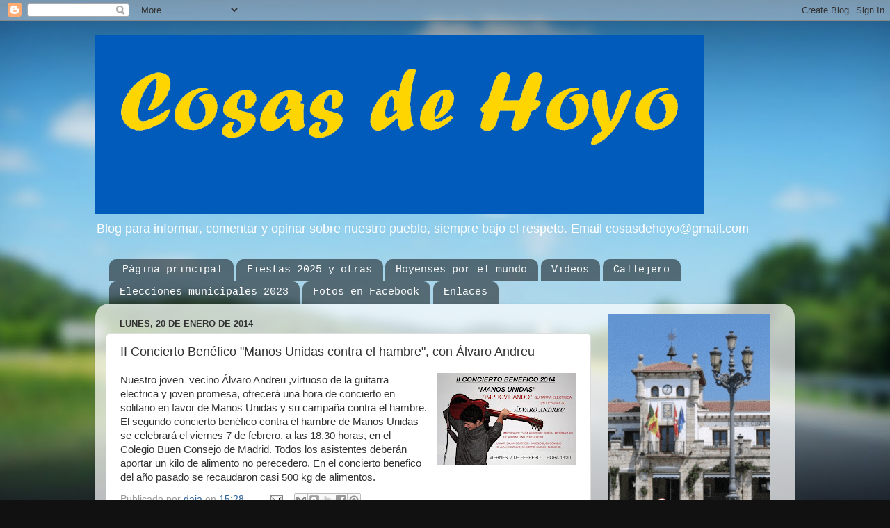

--- FILE ---
content_type: text/html; charset=UTF-8
request_url: https://www.cosasdehoyo.com/2014/01/ii-concierto-benefico-manos-unidas.html
body_size: 26217
content:
<!DOCTYPE html>
<html class='v2' dir='ltr' lang='es'>
<head>
<link href='https://www.blogger.com/static/v1/widgets/335934321-css_bundle_v2.css' rel='stylesheet' type='text/css'/>
<meta content='width=1100' name='viewport'/>
<meta content='text/html; charset=UTF-8' http-equiv='Content-Type'/>
<meta content='blogger' name='generator'/>
<link href='https://www.cosasdehoyo.com/favicon.ico' rel='icon' type='image/x-icon'/>
<link href='https://www.cosasdehoyo.com/2014/01/ii-concierto-benefico-manos-unidas.html' rel='canonical'/>
<link rel="alternate" type="application/atom+xml" title="Cosas de Hoyo - Atom" href="https://www.cosasdehoyo.com/feeds/posts/default" />
<link rel="alternate" type="application/rss+xml" title="Cosas de Hoyo - RSS" href="https://www.cosasdehoyo.com/feeds/posts/default?alt=rss" />
<link rel="service.post" type="application/atom+xml" title="Cosas de Hoyo - Atom" href="https://www.blogger.com/feeds/3806089592641346704/posts/default" />

<link rel="alternate" type="application/atom+xml" title="Cosas de Hoyo - Atom" href="https://www.cosasdehoyo.com/feeds/6333018591212917259/comments/default" />
<!--Can't find substitution for tag [blog.ieCssRetrofitLinks]-->
<link href='https://blogger.googleusercontent.com/img/b/R29vZ2xl/AVvXsEiePCnVDHRbMfUpczgruQiBU0D70wG3RWasLApAZRjxMaIxfHT1pNH_pQ8JeM5UI4D1MvGEOEf5m62uzZ90_OptOcQtBxlpKZiAgsBSfpYFgwisVdcp8t2X0LEUpuTd0EWUVn1nAcyiOF8/s200/CARTELCONCIERTO.jpg' rel='image_src'/>
<meta content='https://www.cosasdehoyo.com/2014/01/ii-concierto-benefico-manos-unidas.html' property='og:url'/>
<meta content='II Concierto Benéfico &quot;Manos Unidas contra el hambre&quot;, con Álvaro Andreu' property='og:title'/>
<meta content='' property='og:description'/>
<meta content='https://blogger.googleusercontent.com/img/b/R29vZ2xl/AVvXsEiePCnVDHRbMfUpczgruQiBU0D70wG3RWasLApAZRjxMaIxfHT1pNH_pQ8JeM5UI4D1MvGEOEf5m62uzZ90_OptOcQtBxlpKZiAgsBSfpYFgwisVdcp8t2X0LEUpuTd0EWUVn1nAcyiOF8/w1200-h630-p-k-no-nu/CARTELCONCIERTO.jpg' property='og:image'/>
<title>Cosas de Hoyo: II Concierto Benéfico "Manos Unidas contra el hambre", con Álvaro Andreu</title>
<style id='page-skin-1' type='text/css'><!--
/*-----------------------------------------------
Blogger Template Style
Name:     Picture Window
Designer: Blogger
URL:      www.blogger.com
----------------------------------------------- */
/* Content
----------------------------------------------- */
body {
font: normal normal 15px Arial, Tahoma, Helvetica, FreeSans, sans-serif;
color: #333333;
background: #111111 url(//themes.googleusercontent.com/image?id=1OACCYOE0-eoTRTfsBuX1NMN9nz599ufI1Jh0CggPFA_sK80AGkIr8pLtYRpNUKPmwtEa) repeat-x fixed top center;
}
html body .region-inner {
min-width: 0;
max-width: 100%;
width: auto;
}
.content-outer {
font-size: 90%;
}
a:link {
text-decoration:none;
color: #336699;
}
a:visited {
text-decoration:none;
color: #6699cc;
}
a:hover {
text-decoration:underline;
color: #33aaff;
}
.content-outer {
background: transparent none repeat scroll top left;
-moz-border-radius: 0;
-webkit-border-radius: 0;
-goog-ms-border-radius: 0;
border-radius: 0;
-moz-box-shadow: 0 0 0 rgba(0, 0, 0, .15);
-webkit-box-shadow: 0 0 0 rgba(0, 0, 0, .15);
-goog-ms-box-shadow: 0 0 0 rgba(0, 0, 0, .15);
box-shadow: 0 0 0 rgba(0, 0, 0, .15);
margin: 20px auto;
}
.content-inner {
padding: 0;
}
/* Header
----------------------------------------------- */
.header-outer {
background: transparent none repeat-x scroll top left;
_background-image: none;
color: #ffffff;
-moz-border-radius: 0;
-webkit-border-radius: 0;
-goog-ms-border-radius: 0;
border-radius: 0;
}
.Header img, .Header #header-inner {
-moz-border-radius: 0;
-webkit-border-radius: 0;
-goog-ms-border-radius: 0;
border-radius: 0;
}
.header-inner .Header .titlewrapper,
.header-inner .Header .descriptionwrapper {
padding-left: 0;
padding-right: 0;
}
.Header h1 {
font: normal bold 39px 'Courier New', Courier, FreeMono, monospace;
text-shadow: 1px 1px 3px rgba(0, 0, 0, 0.3);
}
.Header h1 a {
color: #ffffff;
}
.Header .description {
font-size: 130%;
}
/* Tabs
----------------------------------------------- */
.tabs-inner {
margin: .5em 20px 0;
padding: 0;
}
.tabs-inner .section {
margin: 0;
}
.tabs-inner .widget ul {
padding: 0;
background: transparent none repeat scroll bottom;
-moz-border-radius: 0;
-webkit-border-radius: 0;
-goog-ms-border-radius: 0;
border-radius: 0;
}
.tabs-inner .widget li {
border: none;
}
.tabs-inner .widget li a {
display: inline-block;
padding: .5em 1em;
margin-right: .25em;
color: #ffffff;
font: normal normal 15px 'Courier New', Courier, FreeMono, monospace;
-moz-border-radius: 10px 10px 0 0;
-webkit-border-top-left-radius: 10px;
-webkit-border-top-right-radius: 10px;
-goog-ms-border-radius: 10px 10px 0 0;
border-radius: 10px 10px 0 0;
background: transparent url(https://resources.blogblog.com/blogblog/data/1kt/transparent/black50.png) repeat scroll top left;
border-right: 1px solid transparent;
}
.tabs-inner .widget li:first-child a {
padding-left: 1.25em;
-moz-border-radius-topleft: 10px;
-moz-border-radius-bottomleft: 0;
-webkit-border-top-left-radius: 10px;
-webkit-border-bottom-left-radius: 0;
-goog-ms-border-top-left-radius: 10px;
-goog-ms-border-bottom-left-radius: 0;
border-top-left-radius: 10px;
border-bottom-left-radius: 0;
}
.tabs-inner .widget li.selected a,
.tabs-inner .widget li a:hover {
position: relative;
z-index: 1;
background: transparent url(https://resources.blogblog.com/blogblog/data/1kt/transparent/white80.png) repeat scroll bottom;
color: #336699;
-moz-box-shadow: 0 0 3px rgba(0, 0, 0, .15);
-webkit-box-shadow: 0 0 3px rgba(0, 0, 0, .15);
-goog-ms-box-shadow: 0 0 3px rgba(0, 0, 0, .15);
box-shadow: 0 0 3px rgba(0, 0, 0, .15);
}
/* Headings
----------------------------------------------- */
h2 {
font: bold normal 13px Arial, Tahoma, Helvetica, FreeSans, sans-serif;
text-transform: uppercase;
color: #888888;
margin: .5em 0;
}
/* Main
----------------------------------------------- */
.main-outer {
background: transparent url(https://resources.blogblog.com/blogblog/data/1kt/transparent/white80.png) repeat scroll top left;
-moz-border-radius: 20px 20px 0 0;
-webkit-border-top-left-radius: 20px;
-webkit-border-top-right-radius: 20px;
-webkit-border-bottom-left-radius: 0;
-webkit-border-bottom-right-radius: 0;
-goog-ms-border-radius: 20px 20px 0 0;
border-radius: 20px 20px 0 0;
-moz-box-shadow: 0 1px 3px rgba(0, 0, 0, .15);
-webkit-box-shadow: 0 1px 3px rgba(0, 0, 0, .15);
-goog-ms-box-shadow: 0 1px 3px rgba(0, 0, 0, .15);
box-shadow: 0 1px 3px rgba(0, 0, 0, .15);
}
.main-inner {
padding: 15px 20px 20px;
}
.main-inner .column-center-inner {
padding: 0 0;
}
.main-inner .column-left-inner {
padding-left: 0;
}
.main-inner .column-right-inner {
padding-right: 0;
}
/* Posts
----------------------------------------------- */
h3.post-title {
margin: 0;
font: normal normal 18px Arial, Tahoma, Helvetica, FreeSans, sans-serif;
}
.comments h4 {
margin: 1em 0 0;
font: normal normal 18px Arial, Tahoma, Helvetica, FreeSans, sans-serif;
}
.date-header span {
color: #333333;
}
.post-outer {
background-color: #ffffff;
border: solid 1px #dddddd;
-moz-border-radius: 5px;
-webkit-border-radius: 5px;
border-radius: 5px;
-goog-ms-border-radius: 5px;
padding: 15px 20px;
margin: 0 -20px 20px;
}
.post-body {
line-height: 1.4;
font-size: 110%;
position: relative;
}
.post-header {
margin: 0 0 1.5em;
color: #999999;
line-height: 1.6;
}
.post-footer {
margin: .5em 0 0;
color: #999999;
line-height: 1.6;
}
#blog-pager {
font-size: 140%
}
#comments .comment-author {
padding-top: 1.5em;
border-top: dashed 1px #ccc;
border-top: dashed 1px rgba(128, 128, 128, .5);
background-position: 0 1.5em;
}
#comments .comment-author:first-child {
padding-top: 0;
border-top: none;
}
.avatar-image-container {
margin: .2em 0 0;
}
/* Comments
----------------------------------------------- */
.comments .comments-content .icon.blog-author {
background-repeat: no-repeat;
background-image: url([data-uri]);
}
.comments .comments-content .loadmore a {
border-top: 1px solid #33aaff;
border-bottom: 1px solid #33aaff;
}
.comments .continue {
border-top: 2px solid #33aaff;
}
/* Widgets
----------------------------------------------- */
.widget ul, .widget #ArchiveList ul.flat {
padding: 0;
list-style: none;
}
.widget ul li, .widget #ArchiveList ul.flat li {
border-top: dashed 1px #ccc;
border-top: dashed 1px rgba(128, 128, 128, .5);
}
.widget ul li:first-child, .widget #ArchiveList ul.flat li:first-child {
border-top: none;
}
.widget .post-body ul {
list-style: disc;
}
.widget .post-body ul li {
border: none;
}
/* Footer
----------------------------------------------- */
.footer-outer {
color:#cccccc;
background: transparent url(https://resources.blogblog.com/blogblog/data/1kt/transparent/black50.png) repeat scroll top left;
-moz-border-radius: 0 0 20px 20px;
-webkit-border-top-left-radius: 0;
-webkit-border-top-right-radius: 0;
-webkit-border-bottom-left-radius: 20px;
-webkit-border-bottom-right-radius: 20px;
-goog-ms-border-radius: 0 0 20px 20px;
border-radius: 0 0 20px 20px;
-moz-box-shadow: 0 1px 3px rgba(0, 0, 0, .15);
-webkit-box-shadow: 0 1px 3px rgba(0, 0, 0, .15);
-goog-ms-box-shadow: 0 1px 3px rgba(0, 0, 0, .15);
box-shadow: 0 1px 3px rgba(0, 0, 0, .15);
}
.footer-inner {
padding: 10px 20px 20px;
}
.footer-outer a {
color: #3367D6;
}
.footer-outer a:visited {
color: #3367D6;
}
.footer-outer a:hover {
color: #B51200;
}
.footer-outer .widget h2 {
color: #aaaaaa;
}
/* Mobile
----------------------------------------------- */
html body.mobile {
height: auto;
}
html body.mobile {
min-height: 480px;
background-size: 100% auto;
}
.mobile .body-fauxcolumn-outer {
background: transparent none repeat scroll top left;
}
html .mobile .mobile-date-outer, html .mobile .blog-pager {
border-bottom: none;
background: transparent url(https://resources.blogblog.com/blogblog/data/1kt/transparent/white80.png) repeat scroll top left;
margin-bottom: 10px;
}
.mobile .date-outer {
background: transparent url(https://resources.blogblog.com/blogblog/data/1kt/transparent/white80.png) repeat scroll top left;
}
.mobile .header-outer, .mobile .main-outer,
.mobile .post-outer, .mobile .footer-outer {
-moz-border-radius: 0;
-webkit-border-radius: 0;
-goog-ms-border-radius: 0;
border-radius: 0;
}
.mobile .content-outer,
.mobile .main-outer,
.mobile .post-outer {
background: inherit;
border: none;
}
.mobile .content-outer {
font-size: 100%;
}
.mobile-link-button {
background-color: #336699;
}
.mobile-link-button a:link, .mobile-link-button a:visited {
color: #ffffff;
}
.mobile-index-contents {
color: #333333;
}
.mobile .tabs-inner .PageList .widget-content {
background: transparent url(https://resources.blogblog.com/blogblog/data/1kt/transparent/white80.png) repeat scroll bottom;
color: #336699;
}
.mobile .tabs-inner .PageList .widget-content .pagelist-arrow {
border-left: 1px solid transparent;
}

--></style>
<style id='template-skin-1' type='text/css'><!--
body {
min-width: 1006px;
}
.content-outer, .content-fauxcolumn-outer, .region-inner {
min-width: 1006px;
max-width: 1006px;
_width: 1006px;
}
.main-inner .columns {
padding-left: 0;
padding-right: 278px;
}
.main-inner .fauxcolumn-center-outer {
left: 0;
right: 278px;
/* IE6 does not respect left and right together */
_width: expression(this.parentNode.offsetWidth -
parseInt("0") -
parseInt("278px") + 'px');
}
.main-inner .fauxcolumn-left-outer {
width: 0;
}
.main-inner .fauxcolumn-right-outer {
width: 278px;
}
.main-inner .column-left-outer {
width: 0;
right: 100%;
margin-left: -0;
}
.main-inner .column-right-outer {
width: 278px;
margin-right: -278px;
}
#layout {
min-width: 0;
}
#layout .content-outer {
min-width: 0;
width: 800px;
}
#layout .region-inner {
min-width: 0;
width: auto;
}
body#layout div.add_widget {
padding: 8px;
}
body#layout div.add_widget a {
margin-left: 32px;
}
--></style>
<style>
    body {background-image:url(\/\/themes.googleusercontent.com\/image?id=1OACCYOE0-eoTRTfsBuX1NMN9nz599ufI1Jh0CggPFA_sK80AGkIr8pLtYRpNUKPmwtEa);}
    
@media (max-width: 200px) { body {background-image:url(\/\/themes.googleusercontent.com\/image?id=1OACCYOE0-eoTRTfsBuX1NMN9nz599ufI1Jh0CggPFA_sK80AGkIr8pLtYRpNUKPmwtEa&options=w200);}}
@media (max-width: 400px) and (min-width: 201px) { body {background-image:url(\/\/themes.googleusercontent.com\/image?id=1OACCYOE0-eoTRTfsBuX1NMN9nz599ufI1Jh0CggPFA_sK80AGkIr8pLtYRpNUKPmwtEa&options=w400);}}
@media (max-width: 800px) and (min-width: 401px) { body {background-image:url(\/\/themes.googleusercontent.com\/image?id=1OACCYOE0-eoTRTfsBuX1NMN9nz599ufI1Jh0CggPFA_sK80AGkIr8pLtYRpNUKPmwtEa&options=w800);}}
@media (max-width: 1200px) and (min-width: 801px) { body {background-image:url(\/\/themes.googleusercontent.com\/image?id=1OACCYOE0-eoTRTfsBuX1NMN9nz599ufI1Jh0CggPFA_sK80AGkIr8pLtYRpNUKPmwtEa&options=w1200);}}
/* Last tag covers anything over one higher than the previous max-size cap. */
@media (min-width: 1201px) { body {background-image:url(\/\/themes.googleusercontent.com\/image?id=1OACCYOE0-eoTRTfsBuX1NMN9nz599ufI1Jh0CggPFA_sK80AGkIr8pLtYRpNUKPmwtEa&options=w1600);}}
  </style>
<!-- Google tag (gtag.js) -->
<script async='true' src='https://www.googletagmanager.com/gtag/js?id=G-REVJPN0F9R'></script>
<script>
        window.dataLayer = window.dataLayer || [];
        function gtag(){dataLayer.push(arguments);}
        gtag('js', new Date());
        gtag('config', 'G-REVJPN0F9R');
      </script>
<link href='https://www.blogger.com/dyn-css/authorization.css?targetBlogID=3806089592641346704&amp;zx=5b386e7d-f734-46b0-9330-c1130511c145' media='none' onload='if(media!=&#39;all&#39;)media=&#39;all&#39;' rel='stylesheet'/><noscript><link href='https://www.blogger.com/dyn-css/authorization.css?targetBlogID=3806089592641346704&amp;zx=5b386e7d-f734-46b0-9330-c1130511c145' rel='stylesheet'/></noscript>
<meta name='google-adsense-platform-account' content='ca-host-pub-1556223355139109'/>
<meta name='google-adsense-platform-domain' content='blogspot.com'/>

<script async src="https://pagead2.googlesyndication.com/pagead/js/adsbygoogle.js?client=ca-pub-1532104190077293&host=ca-host-pub-1556223355139109" crossorigin="anonymous"></script>

<!-- data-ad-client=ca-pub-1532104190077293 -->

</head>
<body class='loading variant-open'>
<div class='navbar section' id='navbar' name='Barra de navegación'><div class='widget Navbar' data-version='1' id='Navbar1'><script type="text/javascript">
    function setAttributeOnload(object, attribute, val) {
      if(window.addEventListener) {
        window.addEventListener('load',
          function(){ object[attribute] = val; }, false);
      } else {
        window.attachEvent('onload', function(){ object[attribute] = val; });
      }
    }
  </script>
<div id="navbar-iframe-container"></div>
<script type="text/javascript" src="https://apis.google.com/js/platform.js"></script>
<script type="text/javascript">
      gapi.load("gapi.iframes:gapi.iframes.style.bubble", function() {
        if (gapi.iframes && gapi.iframes.getContext) {
          gapi.iframes.getContext().openChild({
              url: 'https://www.blogger.com/navbar/3806089592641346704?po\x3d6333018591212917259\x26origin\x3dhttps://www.cosasdehoyo.com',
              where: document.getElementById("navbar-iframe-container"),
              id: "navbar-iframe"
          });
        }
      });
    </script><script type="text/javascript">
(function() {
var script = document.createElement('script');
script.type = 'text/javascript';
script.src = '//pagead2.googlesyndication.com/pagead/js/google_top_exp.js';
var head = document.getElementsByTagName('head')[0];
if (head) {
head.appendChild(script);
}})();
</script>
</div></div>
<div class='body-fauxcolumns'>
<div class='fauxcolumn-outer body-fauxcolumn-outer'>
<div class='cap-top'>
<div class='cap-left'></div>
<div class='cap-right'></div>
</div>
<div class='fauxborder-left'>
<div class='fauxborder-right'></div>
<div class='fauxcolumn-inner'>
</div>
</div>
<div class='cap-bottom'>
<div class='cap-left'></div>
<div class='cap-right'></div>
</div>
</div>
</div>
<div class='content'>
<div class='content-fauxcolumns'>
<div class='fauxcolumn-outer content-fauxcolumn-outer'>
<div class='cap-top'>
<div class='cap-left'></div>
<div class='cap-right'></div>
</div>
<div class='fauxborder-left'>
<div class='fauxborder-right'></div>
<div class='fauxcolumn-inner'>
</div>
</div>
<div class='cap-bottom'>
<div class='cap-left'></div>
<div class='cap-right'></div>
</div>
</div>
</div>
<div class='content-outer'>
<div class='content-cap-top cap-top'>
<div class='cap-left'></div>
<div class='cap-right'></div>
</div>
<div class='fauxborder-left content-fauxborder-left'>
<div class='fauxborder-right content-fauxborder-right'></div>
<div class='content-inner'>
<header>
<div class='header-outer'>
<div class='header-cap-top cap-top'>
<div class='cap-left'></div>
<div class='cap-right'></div>
</div>
<div class='fauxborder-left header-fauxborder-left'>
<div class='fauxborder-right header-fauxborder-right'></div>
<div class='region-inner header-inner'>
<div class='header section' id='header' name='Cabecera'><div class='widget Header' data-version='1' id='Header1'>
<div id='header-inner'>
<a href='https://www.cosasdehoyo.com/' style='display: block'>
<img alt='Cosas de Hoyo' height='258px; ' id='Header1_headerimg' src='https://blogger.googleusercontent.com/img/a/AVvXsEhefnwryyUo84bFHKwJH1Wee6LSSyOFyYZnZiLs3sk8CEtsZ_cM2MFi4dVv9B9kjM6-mxApWImX6I3iIfaAmo7h5jiTp_oyyep05xK8vqFW6gVLBQsUxhze_SYEn5t5JpeHKIDypXFzoycHjKN_CNtIXzmVHLhgO82zxmZnVIBKTLHqFs9UNU-OoQiVGg=s876' style='display: block' width='876px; '/>
</a>
<div class='descriptionwrapper'>
<p class='description'><span>Blog para informar, comentar y opinar sobre nuestro pueblo, siempre bajo el respeto. Email cosasdehoyo@gmail.com</span></p>
</div>
</div>
</div></div>
</div>
</div>
<div class='header-cap-bottom cap-bottom'>
<div class='cap-left'></div>
<div class='cap-right'></div>
</div>
</div>
</header>
<div class='tabs-outer'>
<div class='tabs-cap-top cap-top'>
<div class='cap-left'></div>
<div class='cap-right'></div>
</div>
<div class='fauxborder-left tabs-fauxborder-left'>
<div class='fauxborder-right tabs-fauxborder-right'></div>
<div class='region-inner tabs-inner'>
<div class='tabs section' id='crosscol' name='Multicolumnas'><div class='widget PageList' data-version='1' id='PageList1'>
<h2>Páginas</h2>
<div class='widget-content'>
<ul>
<li>
<a href='https://www.cosasdehoyo.com/'>Página principal</a>
</li>
<li>
<a href='https://www.cosasdehoyo.com/p/fiestas-2012.html'>Fiestas 2025 y otras</a>
</li>
<li>
<a href='https://www.cosasdehoyo.com/p/hoyenses-por-el-mundo.html'>Hoyenses por el mundo</a>
</li>
<li>
<a href='https://www.cosasdehoyo.com/p/videos.html'>Videos </a>
</li>
<li>
<a href='https://www.cosasdehoyo.com/p/callejero.html'>Callejero</a>
</li>
<li>
<a href='https://www.cosasdehoyo.com/p/agenda.html'>Elecciones municipales 2023</a>
</li>
<li>
<a href='https://www.cosasdehoyo.com/p/feria-oportunidades.html'>Fotos en Facebook</a>
</li>
<li>
<a href='https://www.cosasdehoyo.com/p/enlaces.html'>Enlaces</a>
</li>
</ul>
<div class='clear'></div>
</div>
</div></div>
<div class='tabs no-items section' id='crosscol-overflow' name='Cross-Column 2'></div>
</div>
</div>
<div class='tabs-cap-bottom cap-bottom'>
<div class='cap-left'></div>
<div class='cap-right'></div>
</div>
</div>
<div class='main-outer'>
<div class='main-cap-top cap-top'>
<div class='cap-left'></div>
<div class='cap-right'></div>
</div>
<div class='fauxborder-left main-fauxborder-left'>
<div class='fauxborder-right main-fauxborder-right'></div>
<div class='region-inner main-inner'>
<div class='columns fauxcolumns'>
<div class='fauxcolumn-outer fauxcolumn-center-outer'>
<div class='cap-top'>
<div class='cap-left'></div>
<div class='cap-right'></div>
</div>
<div class='fauxborder-left'>
<div class='fauxborder-right'></div>
<div class='fauxcolumn-inner'>
</div>
</div>
<div class='cap-bottom'>
<div class='cap-left'></div>
<div class='cap-right'></div>
</div>
</div>
<div class='fauxcolumn-outer fauxcolumn-left-outer'>
<div class='cap-top'>
<div class='cap-left'></div>
<div class='cap-right'></div>
</div>
<div class='fauxborder-left'>
<div class='fauxborder-right'></div>
<div class='fauxcolumn-inner'>
</div>
</div>
<div class='cap-bottom'>
<div class='cap-left'></div>
<div class='cap-right'></div>
</div>
</div>
<div class='fauxcolumn-outer fauxcolumn-right-outer'>
<div class='cap-top'>
<div class='cap-left'></div>
<div class='cap-right'></div>
</div>
<div class='fauxborder-left'>
<div class='fauxborder-right'></div>
<div class='fauxcolumn-inner'>
</div>
</div>
<div class='cap-bottom'>
<div class='cap-left'></div>
<div class='cap-right'></div>
</div>
</div>
<!-- corrects IE6 width calculation -->
<div class='columns-inner'>
<div class='column-center-outer'>
<div class='column-center-inner'>
<div class='main section' id='main' name='Principal'><div class='widget Blog' data-version='1' id='Blog1'>
<div class='blog-posts hfeed'>

          <div class="date-outer">
        
<h2 class='date-header'><span>lunes, 20 de enero de 2014</span></h2>

          <div class="date-posts">
        
<div class='post-outer'>
<div class='post hentry uncustomized-post-template' itemprop='blogPost' itemscope='itemscope' itemtype='http://schema.org/BlogPosting'>
<meta content='https://blogger.googleusercontent.com/img/b/R29vZ2xl/AVvXsEiePCnVDHRbMfUpczgruQiBU0D70wG3RWasLApAZRjxMaIxfHT1pNH_pQ8JeM5UI4D1MvGEOEf5m62uzZ90_OptOcQtBxlpKZiAgsBSfpYFgwisVdcp8t2X0LEUpuTd0EWUVn1nAcyiOF8/s200/CARTELCONCIERTO.jpg' itemprop='image_url'/>
<meta content='3806089592641346704' itemprop='blogId'/>
<meta content='6333018591212917259' itemprop='postId'/>
<a name='6333018591212917259'></a>
<h3 class='post-title entry-title' itemprop='name'>
II Concierto Benéfico "Manos Unidas contra el hambre", con Álvaro Andreu
</h3>
<div class='post-header'>
<div class='post-header-line-1'></div>
</div>
<div class='post-body entry-content' id='post-body-6333018591212917259' itemprop='description articleBody'>
<div class="separator" style="clear: both; text-align: center;">
<a href="https://blogger.googleusercontent.com/img/b/R29vZ2xl/AVvXsEiePCnVDHRbMfUpczgruQiBU0D70wG3RWasLApAZRjxMaIxfHT1pNH_pQ8JeM5UI4D1MvGEOEf5m62uzZ90_OptOcQtBxlpKZiAgsBSfpYFgwisVdcp8t2X0LEUpuTd0EWUVn1nAcyiOF8/s1600/CARTELCONCIERTO.jpg" imageanchor="1" style="clear: right; float: right; margin-bottom: 1em; margin-left: 1em;"><img border="0" src="https://blogger.googleusercontent.com/img/b/R29vZ2xl/AVvXsEiePCnVDHRbMfUpczgruQiBU0D70wG3RWasLApAZRjxMaIxfHT1pNH_pQ8JeM5UI4D1MvGEOEf5m62uzZ90_OptOcQtBxlpKZiAgsBSfpYFgwisVdcp8t2X0LEUpuTd0EWUVn1nAcyiOF8/s200/CARTELCONCIERTO.jpg" /></a></div>
Nuestro joven &nbsp;vecino Álvaro Andreu ,virtuoso de la guitarra electrica y joven promesa, ofrecerá una hora de concierto en solitario en favor de Manos Unidas y su campaña contra el hambre. El segundo concierto benéfico contra el hambre de Manos Unidas se celebrará el viernes 7 de febrero, a las 18,30 horas, en el Colegio Buen Consejo de Madrid. Todos los asistentes deberán aportar un kilo de alimento no perecedero. En el concierto benefico del año pasado se recaudaron casi 500 kg de alimentos. 
<div style='clear: both;'></div>
</div>
<div class='post-footer'>
<div class='post-footer-line post-footer-line-1'>
<span class='post-author vcard'>
Publicado por
<span class='fn' itemprop='author' itemscope='itemscope' itemtype='http://schema.org/Person'>
<meta content='https://www.blogger.com/profile/15260575989300887144' itemprop='url'/>
<a class='g-profile' href='https://www.blogger.com/profile/15260575989300887144' rel='author' title='author profile'>
<span itemprop='name'>daja</span>
</a>
</span>
</span>
<span class='post-timestamp'>
en
<meta content='https://www.cosasdehoyo.com/2014/01/ii-concierto-benefico-manos-unidas.html' itemprop='url'/>
<a class='timestamp-link' href='https://www.cosasdehoyo.com/2014/01/ii-concierto-benefico-manos-unidas.html' rel='bookmark' title='permanent link'><abbr class='published' itemprop='datePublished' title='2014-01-20T15:28:00+01:00'>15:28</abbr></a>
</span>
<span class='post-comment-link'>
</span>
<span class='post-icons'>
<span class='item-action'>
<a href='https://www.blogger.com/email-post/3806089592641346704/6333018591212917259' title='Enviar entrada por correo electrónico'>
<img alt='' class='icon-action' height='13' src='https://resources.blogblog.com/img/icon18_email.gif' width='18'/>
</a>
</span>
<span class='item-control blog-admin pid-1635757302'>
<a href='https://www.blogger.com/post-edit.g?blogID=3806089592641346704&postID=6333018591212917259&from=pencil' title='Editar entrada'>
<img alt='' class='icon-action' height='18' src='https://resources.blogblog.com/img/icon18_edit_allbkg.gif' width='18'/>
</a>
</span>
</span>
<div class='post-share-buttons goog-inline-block'>
<a class='goog-inline-block share-button sb-email' href='https://www.blogger.com/share-post.g?blogID=3806089592641346704&postID=6333018591212917259&target=email' target='_blank' title='Enviar por correo electrónico'><span class='share-button-link-text'>Enviar por correo electrónico</span></a><a class='goog-inline-block share-button sb-blog' href='https://www.blogger.com/share-post.g?blogID=3806089592641346704&postID=6333018591212917259&target=blog' onclick='window.open(this.href, "_blank", "height=270,width=475"); return false;' target='_blank' title='Escribe un blog'><span class='share-button-link-text'>Escribe un blog</span></a><a class='goog-inline-block share-button sb-twitter' href='https://www.blogger.com/share-post.g?blogID=3806089592641346704&postID=6333018591212917259&target=twitter' target='_blank' title='Compartir en X'><span class='share-button-link-text'>Compartir en X</span></a><a class='goog-inline-block share-button sb-facebook' href='https://www.blogger.com/share-post.g?blogID=3806089592641346704&postID=6333018591212917259&target=facebook' onclick='window.open(this.href, "_blank", "height=430,width=640"); return false;' target='_blank' title='Compartir con Facebook'><span class='share-button-link-text'>Compartir con Facebook</span></a><a class='goog-inline-block share-button sb-pinterest' href='https://www.blogger.com/share-post.g?blogID=3806089592641346704&postID=6333018591212917259&target=pinterest' target='_blank' title='Compartir en Pinterest'><span class='share-button-link-text'>Compartir en Pinterest</span></a>
</div>
</div>
<div class='post-footer-line post-footer-line-2'>
<span class='post-labels'>
</span>
</div>
<div class='post-footer-line post-footer-line-3'>
<span class='post-location'>
</span>
</div>
</div>
</div>
<div class='comments' id='comments'>
<a name='comments'></a>
<h4>No hay comentarios:</h4>
<div id='Blog1_comments-block-wrapper'>
<dl class='avatar-comment-indent' id='comments-block'>
</dl>
</div>
<p class='comment-footer'>
<a href='https://www.blogger.com/comment/fullpage/post/3806089592641346704/6333018591212917259' onclick='javascript:window.open(this.href, "bloggerPopup", "toolbar=0,location=0,statusbar=1,menubar=0,scrollbars=yes,width=640,height=500"); return false;'>Publicar un comentario</a>
</p>
</div>
</div>

        </div></div>
      
</div>
<div class='blog-pager' id='blog-pager'>
<span id='blog-pager-newer-link'>
<a class='blog-pager-newer-link' href='https://www.cosasdehoyo.com/2014/01/jornada-nefasta-para-los-equipos-de.html' id='Blog1_blog-pager-newer-link' title='Entrada más reciente'>Entrada más reciente</a>
</span>
<span id='blog-pager-older-link'>
<a class='blog-pager-older-link' href='https://www.cosasdehoyo.com/2014/01/roban-en-los-vestuarios-de-las-eras-los.html' id='Blog1_blog-pager-older-link' title='Entrada antigua'>Entrada antigua</a>
</span>
<a class='home-link' href='https://www.cosasdehoyo.com/'>Inicio</a>
</div>
<div class='clear'></div>
<div class='post-feeds'>
<div class='feed-links'>
Suscribirse a:
<a class='feed-link' href='https://www.cosasdehoyo.com/feeds/6333018591212917259/comments/default' target='_blank' type='application/atom+xml'>Enviar comentarios (Atom)</a>
</div>
</div>
</div></div>
</div>
</div>
<div class='column-left-outer'>
<div class='column-left-inner'>
<aside>
</aside>
</div>
</div>
<div class='column-right-outer'>
<div class='column-right-inner'>
<aside>
<div class='sidebar section' id='sidebar-right-1'><div class='widget Image' data-version='1' id='Image14'>
<div class='widget-content'>
<a href='https://www.hoyodemanzanares.es'>
<img alt='' height='326' id='Image14_img' src='https://blogger.googleusercontent.com/img/a/AVvXsEgeCpFrBVsBdxarXHk4uB8iol-_rhEiXIIY-ZZtKbdAPFWIEHskLrdk0fAeNIYkZKiQ7IfcEZ9FgR6wKAh4b8hZVZOK19u8SNRRiGH8HdxUpWQROUBUZ31D3xc2oG1xTlro5q3D-S3MBQuVXbXx_NVSJrHd1CTgRdcVfXlpg6alhRoQkiIyS4SyTK7TdohJ=s326' width='233'/>
</a>
<br/>
</div>
<div class='clear'></div>
</div><div class='widget Image' data-version='1' id='Image11'>
<div class='widget-content'>
<a href='https://www.facebook.com/Cclaberzosa/?locale=es_ES'>
<img alt='' height='330' id='Image11_img' src='https://blogger.googleusercontent.com/img/a/AVvXsEiA08lzS6KkbHxuESyRskTmpgFPzKqQJKIoV_vTQsWz60hS3txpYTRkj6wEUQQ7OPVHvY7RxKruJk1HdOap7A29Cs6etthgxdl6unC1FU80JbkKWttXDrXVXmdfC5ugsC6-XN2vC6yrO3IeGTT8m_H-OO7Yk6VEb4f3pdz2m-Gobc2B7gPavLx5-oPBzgw7=s330' width='233'/>
</a>
<br/>
</div>
<div class='clear'></div>
</div><div class='widget HTML' data-version='1' id='HTML3'>
<div class='widget-content'>
<script async src="https://pagead2.googlesyndication.com/pagead/js/adsbygoogle.js?client=ca-pub-1532104190077293"
     crossorigin="anonymous"></script>
<!-- Prueba 1 -->
<ins class="adsbygoogle"
     style="display:block"
     data-ad-client="ca-pub-1532104190077293"
     data-ad-slot="8927560416"
     data-ad-format="auto"
     data-full-width-responsive="true"></ins>
<script>
     (adsbygoogle = window.adsbygoogle || []).push({});
</script>
</div>
<div class='clear'></div>
</div><div class='widget HTML' data-version='1' id='HTML1'>
<div class='widget-content'>
<iframe name="iframe_aemet_id33044" width="100%" height="100%" tabindex="0" id="iframe_aemet_id33044" src="https://www.aemet.es/es/eltiempo/prediccion/municipios/mostrarwidget/hoyo-de-manzanares-id28072?w=g3p011100001ohmffffffx4f86d9t95b6e9r1s8n2" frameborder="0" scrolling="no"></iframe>
</div>
<div class='clear'></div>
</div><div class='widget Image' data-version='1' id='Image5'>
<div class='widget-content'>
<a href='https://www.mapfre.es/oficina/es_ES/hoyo-de-manzanares/L22138/contacto/'>
<img alt='' height='323' id='Image5_img' src='https://blogger.googleusercontent.com/img/a/AVvXsEi1j4SuqWZM9NYTZadLKVB8D7Wh4nUvsW4wKNj04ADwehya1vb3JBpbQOgymx8_0mOd-vEFaYlVMR-uYp-QBPoNd-APhBEw8wHDuzOg7-ms2j56BcqHQ03K21iLb0wd00HRqio-3wy8fsQSTHNEr5-VsYLOiONPB-Zl_os1c1M9KZDqje15nxr3UJpa2WaM=s323' width='233'/>
</a>
<br/>
</div>
<div class='clear'></div>
</div><div class='widget Image' data-version='1' id='Image32'>
<h2>.</h2>
<div class='widget-content'>
<a href='http://www.cosasdehoyo.com/2015/05/calurosa-acogida-al-libro-historia.html'>
<img alt='.' height='254' id='Image32_img' src='https://blogger.googleusercontent.com/img/b/R29vZ2xl/AVvXsEhE8LDJueKXTJeaND-yvDwQ3OReLPj7T9D4AgXJi6w1A3MxMPySI2dtyMsu1NsdcPLll-GvNzrXEbCAxCwNSUgh1b04IA7uVs99VojYDCtdYlHadx8rUhUiJfkbx9S2DqALluib7Vgafdml/s254/cartel+libro+hoyo+definitivo.jpg' width='196'/>
</a>
<br/>
</div>
<div class='clear'></div>
</div><div class='widget HTML' data-version='1' id='HTML2'>
<h2 class='title'>Suscribirse a Cosas de Hoyo</h2>
<div class='widget-content'>
<style>
.card-suscribe {
    border: 1px solid #dadce0;
    border-radius: 8px 8px 0 0;
    margin-top: 25px;
}
.fondo-color-suscribe {
    background-color: #2196F3;
    width: 100%;
    height: 120px;
    margin-top: -26px;
    border-radius: 8px 8px 0 0;
    margin-bottom: 20px;
}
.titulo-suscribe{
    color: #f1f1f1;
    text-align: center;
    font-family: Noto Sans,system;
    font-size: 26px;
    line-height: 1.1;
    padding: 33px
}
.boton-suscribir {
    margin-bottom: 20px;
    text-align: center;
}
.ancho-boton {
    padding: 8px;
    position: relative;
}
.button-amp {
    display: inline-flex;
    box-shadow: 0 2px 5px 0 rgb(0 0 0 / 16%), 0 2px 10px 0 rgb(0 0 0 / 12%);
    text-transform: uppercase;
    color: #fff;
    background-color: #22a1c4;
    margin: 5px;
    text-shadow: none;
    transition: all 1s;
    font-size: 13px;
    font-weight: 700;
    padding: 8px 20px;
    cursor: pointer;
    border-radius: 4px;
}
.button-amp:hover {
    box-shadow: 0 8px 10px 1px rgb(0 0 0 / 14%), 0 3px 14px 2px rgb(0 0 0 / 12%), 0 5px 5px -3px rgb(0 0 0 / 30%);
}
a.color-link {
    color: #fff;
}
a.color-link:hover {
    color: #fff;
}
.color-boton{
    background-color: #e91e63;
}
</style>
<div class="card-suscribe">
<div class="fondo-color-suscribe">
<p class="titulo-suscribe">Sign Up for my Newsletter</p>
</div>
<div class='boton-suscribir'>
<a class='ancho-boton button-amp color-boton color-link' href='https://www.blogger.com/follow.g?blogID=3806089592641346704' target='_blank'>Suscribirse</a>
    </div>
</div>
</div>
<div class='clear'></div>
</div><div class='widget BlogSearch' data-version='1' id='BlogSearch1'>
<h2 class='title'>Buscar en Cosas de Hoyo</h2>
<div class='widget-content'>
<div id='BlogSearch1_form'>
<form action='https://www.cosasdehoyo.com/search' class='gsc-search-box' target='_top'>
<table cellpadding='0' cellspacing='0' class='gsc-search-box'>
<tbody>
<tr>
<td class='gsc-input'>
<input autocomplete='off' class='gsc-input' name='q' size='10' title='search' type='text' value=''/>
</td>
<td class='gsc-search-button'>
<input class='gsc-search-button' title='search' type='submit' value='Buscar'/>
</td>
</tr>
</tbody>
</table>
</form>
</div>
</div>
<div class='clear'></div>
</div><div class='widget Image' data-version='1' id='Image10'>
<h2>.</h2>
<div class='widget-content'>
<img alt='.' height='192' id='Image10_img' src='https://blogger.googleusercontent.com/img/b/R29vZ2xl/AVvXsEgKSFPolQ-f4FEVDBZFgW89hR6x7N7cQGrcrlOpLZ3Ox1x8qJItEsp4fkn1pMEmHiV08WqG2vmx_Lxn5Y9y5T1HA2w5-R0Sj-whJss0ovXSKSZpTl7VRhoXGZtMMx_gC3Y1PbLGRONVtaTj/s233/Banner++Jubilacion+Mapfre.jpg' width='233'/>
<br/>
</div>
<div class='clear'></div>
</div><div class='widget Image' data-version='1' id='Image8'>
<div class='widget-content'>
<img alt='' height='127' id='Image8_img' src='https://blogger.googleusercontent.com/img/b/R29vZ2xl/AVvXsEhaz03N9CVfFuZwDZuEVc0izGqOH8VR7ikVOdCJZlm5AUaPrYbZy673PLZPwBdCKY9m4Ab1-i_GwgdR2bJPZj0x2ud5Y3lUjGOHeziNN00sAxciVHIpQlITAamOnN6zERyPrgPirlWOL6N5/s254/44FLASH+copia.jpg' width='234'/>
<br/>
</div>
<div class='clear'></div>
</div><div class='widget Image' data-version='1' id='Image7'>
<h2>.</h2>
<div class='widget-content'>
<img alt='.' height='232' id='Image7_img' src='https://blogger.googleusercontent.com/img/b/R29vZ2xl/AVvXsEgzZAMIcVgacxxMP_ZHlB7_tgYG9_vL6y-LRlZchRH09r0YH3LPhpq31I1X2s8ANu1iQS1DGAdqMXqBX3Pxqxxi68yVeSv_5xT_i0hqvkrnlmeWtmi87FCp5o_wxIU_hjcuiCGhISFBD3fM/s254/Banner+Anunciarte.jpg' width='254'/>
<br/>
</div>
<div class='clear'></div>
</div><div class='widget Image' data-version='1' id='Image17'>
<h2>.</h2>
<div class='widget-content'>
<a href='https://www.facebook.com/lalibreria.dehoyo?fref=ts'>
<img alt='.' height='254' id='Image17_img' src='https://blogger.googleusercontent.com/img/b/R29vZ2xl/AVvXsEjurxDIi2_I5HZRiaDNzPCTtPcd38Pwb1hCQ0gp91NdEzxpUIjJCwFJhBmPJPZcrTyZ_0D8HDGtrkrjBT2-iB0ry2VXrPMuUYUaobxn8Ue4JKxp9uD-WByYbws2DYeIhkN8VRX_uR_8P01l/s254/lalibreriadehoyo.bmp' width='181'/>
</a>
<br/>
</div>
<div class='clear'></div>
</div><div class='widget BlogArchive' data-version='1' id='BlogArchive1'>
<h2>Archivo del blog</h2>
<div class='widget-content'>
<div id='ArchiveList'>
<div id='BlogArchive1_ArchiveList'>
<ul class='hierarchy'>
<li class='archivedate collapsed'>
<a class='toggle' href='javascript:void(0)'>
<span class='zippy'>

        &#9658;&#160;
      
</span>
</a>
<a class='post-count-link' href='https://www.cosasdehoyo.com/2026/'>
2026
</a>
<span class='post-count' dir='ltr'>(31)</span>
<ul class='hierarchy'>
<li class='archivedate collapsed'>
<a class='toggle' href='javascript:void(0)'>
<span class='zippy'>

        &#9658;&#160;
      
</span>
</a>
<a class='post-count-link' href='https://www.cosasdehoyo.com/2026/01/'>
enero
</a>
<span class='post-count' dir='ltr'>(31)</span>
</li>
</ul>
</li>
</ul>
<ul class='hierarchy'>
<li class='archivedate collapsed'>
<a class='toggle' href='javascript:void(0)'>
<span class='zippy'>

        &#9658;&#160;
      
</span>
</a>
<a class='post-count-link' href='https://www.cosasdehoyo.com/2025/'>
2025
</a>
<span class='post-count' dir='ltr'>(495)</span>
<ul class='hierarchy'>
<li class='archivedate collapsed'>
<a class='toggle' href='javascript:void(0)'>
<span class='zippy'>

        &#9658;&#160;
      
</span>
</a>
<a class='post-count-link' href='https://www.cosasdehoyo.com/2025/12/'>
diciembre
</a>
<span class='post-count' dir='ltr'>(49)</span>
</li>
</ul>
<ul class='hierarchy'>
<li class='archivedate collapsed'>
<a class='toggle' href='javascript:void(0)'>
<span class='zippy'>

        &#9658;&#160;
      
</span>
</a>
<a class='post-count-link' href='https://www.cosasdehoyo.com/2025/11/'>
noviembre
</a>
<span class='post-count' dir='ltr'>(41)</span>
</li>
</ul>
<ul class='hierarchy'>
<li class='archivedate collapsed'>
<a class='toggle' href='javascript:void(0)'>
<span class='zippy'>

        &#9658;&#160;
      
</span>
</a>
<a class='post-count-link' href='https://www.cosasdehoyo.com/2025/10/'>
octubre
</a>
<span class='post-count' dir='ltr'>(61)</span>
</li>
</ul>
<ul class='hierarchy'>
<li class='archivedate collapsed'>
<a class='toggle' href='javascript:void(0)'>
<span class='zippy'>

        &#9658;&#160;
      
</span>
</a>
<a class='post-count-link' href='https://www.cosasdehoyo.com/2025/09/'>
septiembre
</a>
<span class='post-count' dir='ltr'>(65)</span>
</li>
</ul>
<ul class='hierarchy'>
<li class='archivedate collapsed'>
<a class='toggle' href='javascript:void(0)'>
<span class='zippy'>

        &#9658;&#160;
      
</span>
</a>
<a class='post-count-link' href='https://www.cosasdehoyo.com/2025/08/'>
agosto
</a>
<span class='post-count' dir='ltr'>(32)</span>
</li>
</ul>
<ul class='hierarchy'>
<li class='archivedate collapsed'>
<a class='toggle' href='javascript:void(0)'>
<span class='zippy'>

        &#9658;&#160;
      
</span>
</a>
<a class='post-count-link' href='https://www.cosasdehoyo.com/2025/07/'>
julio
</a>
<span class='post-count' dir='ltr'>(40)</span>
</li>
</ul>
<ul class='hierarchy'>
<li class='archivedate collapsed'>
<a class='toggle' href='javascript:void(0)'>
<span class='zippy'>

        &#9658;&#160;
      
</span>
</a>
<a class='post-count-link' href='https://www.cosasdehoyo.com/2025/06/'>
junio
</a>
<span class='post-count' dir='ltr'>(39)</span>
</li>
</ul>
<ul class='hierarchy'>
<li class='archivedate collapsed'>
<a class='toggle' href='javascript:void(0)'>
<span class='zippy'>

        &#9658;&#160;
      
</span>
</a>
<a class='post-count-link' href='https://www.cosasdehoyo.com/2025/05/'>
mayo
</a>
<span class='post-count' dir='ltr'>(43)</span>
</li>
</ul>
<ul class='hierarchy'>
<li class='archivedate collapsed'>
<a class='toggle' href='javascript:void(0)'>
<span class='zippy'>

        &#9658;&#160;
      
</span>
</a>
<a class='post-count-link' href='https://www.cosasdehoyo.com/2025/04/'>
abril
</a>
<span class='post-count' dir='ltr'>(29)</span>
</li>
</ul>
<ul class='hierarchy'>
<li class='archivedate collapsed'>
<a class='toggle' href='javascript:void(0)'>
<span class='zippy'>

        &#9658;&#160;
      
</span>
</a>
<a class='post-count-link' href='https://www.cosasdehoyo.com/2025/03/'>
marzo
</a>
<span class='post-count' dir='ltr'>(34)</span>
</li>
</ul>
<ul class='hierarchy'>
<li class='archivedate collapsed'>
<a class='toggle' href='javascript:void(0)'>
<span class='zippy'>

        &#9658;&#160;
      
</span>
</a>
<a class='post-count-link' href='https://www.cosasdehoyo.com/2025/02/'>
febrero
</a>
<span class='post-count' dir='ltr'>(32)</span>
</li>
</ul>
<ul class='hierarchy'>
<li class='archivedate collapsed'>
<a class='toggle' href='javascript:void(0)'>
<span class='zippy'>

        &#9658;&#160;
      
</span>
</a>
<a class='post-count-link' href='https://www.cosasdehoyo.com/2025/01/'>
enero
</a>
<span class='post-count' dir='ltr'>(30)</span>
</li>
</ul>
</li>
</ul>
<ul class='hierarchy'>
<li class='archivedate collapsed'>
<a class='toggle' href='javascript:void(0)'>
<span class='zippy'>

        &#9658;&#160;
      
</span>
</a>
<a class='post-count-link' href='https://www.cosasdehoyo.com/2024/'>
2024
</a>
<span class='post-count' dir='ltr'>(450)</span>
<ul class='hierarchy'>
<li class='archivedate collapsed'>
<a class='toggle' href='javascript:void(0)'>
<span class='zippy'>

        &#9658;&#160;
      
</span>
</a>
<a class='post-count-link' href='https://www.cosasdehoyo.com/2024/12/'>
diciembre
</a>
<span class='post-count' dir='ltr'>(48)</span>
</li>
</ul>
<ul class='hierarchy'>
<li class='archivedate collapsed'>
<a class='toggle' href='javascript:void(0)'>
<span class='zippy'>

        &#9658;&#160;
      
</span>
</a>
<a class='post-count-link' href='https://www.cosasdehoyo.com/2024/11/'>
noviembre
</a>
<span class='post-count' dir='ltr'>(39)</span>
</li>
</ul>
<ul class='hierarchy'>
<li class='archivedate collapsed'>
<a class='toggle' href='javascript:void(0)'>
<span class='zippy'>

        &#9658;&#160;
      
</span>
</a>
<a class='post-count-link' href='https://www.cosasdehoyo.com/2024/10/'>
octubre
</a>
<span class='post-count' dir='ltr'>(37)</span>
</li>
</ul>
<ul class='hierarchy'>
<li class='archivedate collapsed'>
<a class='toggle' href='javascript:void(0)'>
<span class='zippy'>

        &#9658;&#160;
      
</span>
</a>
<a class='post-count-link' href='https://www.cosasdehoyo.com/2024/09/'>
septiembre
</a>
<span class='post-count' dir='ltr'>(50)</span>
</li>
</ul>
<ul class='hierarchy'>
<li class='archivedate collapsed'>
<a class='toggle' href='javascript:void(0)'>
<span class='zippy'>

        &#9658;&#160;
      
</span>
</a>
<a class='post-count-link' href='https://www.cosasdehoyo.com/2024/08/'>
agosto
</a>
<span class='post-count' dir='ltr'>(43)</span>
</li>
</ul>
<ul class='hierarchy'>
<li class='archivedate collapsed'>
<a class='toggle' href='javascript:void(0)'>
<span class='zippy'>

        &#9658;&#160;
      
</span>
</a>
<a class='post-count-link' href='https://www.cosasdehoyo.com/2024/07/'>
julio
</a>
<span class='post-count' dir='ltr'>(28)</span>
</li>
</ul>
<ul class='hierarchy'>
<li class='archivedate collapsed'>
<a class='toggle' href='javascript:void(0)'>
<span class='zippy'>

        &#9658;&#160;
      
</span>
</a>
<a class='post-count-link' href='https://www.cosasdehoyo.com/2024/06/'>
junio
</a>
<span class='post-count' dir='ltr'>(25)</span>
</li>
</ul>
<ul class='hierarchy'>
<li class='archivedate collapsed'>
<a class='toggle' href='javascript:void(0)'>
<span class='zippy'>

        &#9658;&#160;
      
</span>
</a>
<a class='post-count-link' href='https://www.cosasdehoyo.com/2024/05/'>
mayo
</a>
<span class='post-count' dir='ltr'>(37)</span>
</li>
</ul>
<ul class='hierarchy'>
<li class='archivedate collapsed'>
<a class='toggle' href='javascript:void(0)'>
<span class='zippy'>

        &#9658;&#160;
      
</span>
</a>
<a class='post-count-link' href='https://www.cosasdehoyo.com/2024/04/'>
abril
</a>
<span class='post-count' dir='ltr'>(34)</span>
</li>
</ul>
<ul class='hierarchy'>
<li class='archivedate collapsed'>
<a class='toggle' href='javascript:void(0)'>
<span class='zippy'>

        &#9658;&#160;
      
</span>
</a>
<a class='post-count-link' href='https://www.cosasdehoyo.com/2024/03/'>
marzo
</a>
<span class='post-count' dir='ltr'>(33)</span>
</li>
</ul>
<ul class='hierarchy'>
<li class='archivedate collapsed'>
<a class='toggle' href='javascript:void(0)'>
<span class='zippy'>

        &#9658;&#160;
      
</span>
</a>
<a class='post-count-link' href='https://www.cosasdehoyo.com/2024/02/'>
febrero
</a>
<span class='post-count' dir='ltr'>(35)</span>
</li>
</ul>
<ul class='hierarchy'>
<li class='archivedate collapsed'>
<a class='toggle' href='javascript:void(0)'>
<span class='zippy'>

        &#9658;&#160;
      
</span>
</a>
<a class='post-count-link' href='https://www.cosasdehoyo.com/2024/01/'>
enero
</a>
<span class='post-count' dir='ltr'>(41)</span>
</li>
</ul>
</li>
</ul>
<ul class='hierarchy'>
<li class='archivedate collapsed'>
<a class='toggle' href='javascript:void(0)'>
<span class='zippy'>

        &#9658;&#160;
      
</span>
</a>
<a class='post-count-link' href='https://www.cosasdehoyo.com/2023/'>
2023
</a>
<span class='post-count' dir='ltr'>(537)</span>
<ul class='hierarchy'>
<li class='archivedate collapsed'>
<a class='toggle' href='javascript:void(0)'>
<span class='zippy'>

        &#9658;&#160;
      
</span>
</a>
<a class='post-count-link' href='https://www.cosasdehoyo.com/2023/12/'>
diciembre
</a>
<span class='post-count' dir='ltr'>(58)</span>
</li>
</ul>
<ul class='hierarchy'>
<li class='archivedate collapsed'>
<a class='toggle' href='javascript:void(0)'>
<span class='zippy'>

        &#9658;&#160;
      
</span>
</a>
<a class='post-count-link' href='https://www.cosasdehoyo.com/2023/11/'>
noviembre
</a>
<span class='post-count' dir='ltr'>(41)</span>
</li>
</ul>
<ul class='hierarchy'>
<li class='archivedate collapsed'>
<a class='toggle' href='javascript:void(0)'>
<span class='zippy'>

        &#9658;&#160;
      
</span>
</a>
<a class='post-count-link' href='https://www.cosasdehoyo.com/2023/10/'>
octubre
</a>
<span class='post-count' dir='ltr'>(47)</span>
</li>
</ul>
<ul class='hierarchy'>
<li class='archivedate collapsed'>
<a class='toggle' href='javascript:void(0)'>
<span class='zippy'>

        &#9658;&#160;
      
</span>
</a>
<a class='post-count-link' href='https://www.cosasdehoyo.com/2023/09/'>
septiembre
</a>
<span class='post-count' dir='ltr'>(55)</span>
</li>
</ul>
<ul class='hierarchy'>
<li class='archivedate collapsed'>
<a class='toggle' href='javascript:void(0)'>
<span class='zippy'>

        &#9658;&#160;
      
</span>
</a>
<a class='post-count-link' href='https://www.cosasdehoyo.com/2023/08/'>
agosto
</a>
<span class='post-count' dir='ltr'>(41)</span>
</li>
</ul>
<ul class='hierarchy'>
<li class='archivedate collapsed'>
<a class='toggle' href='javascript:void(0)'>
<span class='zippy'>

        &#9658;&#160;
      
</span>
</a>
<a class='post-count-link' href='https://www.cosasdehoyo.com/2023/07/'>
julio
</a>
<span class='post-count' dir='ltr'>(31)</span>
</li>
</ul>
<ul class='hierarchy'>
<li class='archivedate collapsed'>
<a class='toggle' href='javascript:void(0)'>
<span class='zippy'>

        &#9658;&#160;
      
</span>
</a>
<a class='post-count-link' href='https://www.cosasdehoyo.com/2023/06/'>
junio
</a>
<span class='post-count' dir='ltr'>(45)</span>
</li>
</ul>
<ul class='hierarchy'>
<li class='archivedate collapsed'>
<a class='toggle' href='javascript:void(0)'>
<span class='zippy'>

        &#9658;&#160;
      
</span>
</a>
<a class='post-count-link' href='https://www.cosasdehoyo.com/2023/05/'>
mayo
</a>
<span class='post-count' dir='ltr'>(49)</span>
</li>
</ul>
<ul class='hierarchy'>
<li class='archivedate collapsed'>
<a class='toggle' href='javascript:void(0)'>
<span class='zippy'>

        &#9658;&#160;
      
</span>
</a>
<a class='post-count-link' href='https://www.cosasdehoyo.com/2023/04/'>
abril
</a>
<span class='post-count' dir='ltr'>(45)</span>
</li>
</ul>
<ul class='hierarchy'>
<li class='archivedate collapsed'>
<a class='toggle' href='javascript:void(0)'>
<span class='zippy'>

        &#9658;&#160;
      
</span>
</a>
<a class='post-count-link' href='https://www.cosasdehoyo.com/2023/03/'>
marzo
</a>
<span class='post-count' dir='ltr'>(43)</span>
</li>
</ul>
<ul class='hierarchy'>
<li class='archivedate collapsed'>
<a class='toggle' href='javascript:void(0)'>
<span class='zippy'>

        &#9658;&#160;
      
</span>
</a>
<a class='post-count-link' href='https://www.cosasdehoyo.com/2023/02/'>
febrero
</a>
<span class='post-count' dir='ltr'>(40)</span>
</li>
</ul>
<ul class='hierarchy'>
<li class='archivedate collapsed'>
<a class='toggle' href='javascript:void(0)'>
<span class='zippy'>

        &#9658;&#160;
      
</span>
</a>
<a class='post-count-link' href='https://www.cosasdehoyo.com/2023/01/'>
enero
</a>
<span class='post-count' dir='ltr'>(42)</span>
</li>
</ul>
</li>
</ul>
<ul class='hierarchy'>
<li class='archivedate collapsed'>
<a class='toggle' href='javascript:void(0)'>
<span class='zippy'>

        &#9658;&#160;
      
</span>
</a>
<a class='post-count-link' href='https://www.cosasdehoyo.com/2022/'>
2022
</a>
<span class='post-count' dir='ltr'>(511)</span>
<ul class='hierarchy'>
<li class='archivedate collapsed'>
<a class='toggle' href='javascript:void(0)'>
<span class='zippy'>

        &#9658;&#160;
      
</span>
</a>
<a class='post-count-link' href='https://www.cosasdehoyo.com/2022/12/'>
diciembre
</a>
<span class='post-count' dir='ltr'>(42)</span>
</li>
</ul>
<ul class='hierarchy'>
<li class='archivedate collapsed'>
<a class='toggle' href='javascript:void(0)'>
<span class='zippy'>

        &#9658;&#160;
      
</span>
</a>
<a class='post-count-link' href='https://www.cosasdehoyo.com/2022/11/'>
noviembre
</a>
<span class='post-count' dir='ltr'>(53)</span>
</li>
</ul>
<ul class='hierarchy'>
<li class='archivedate collapsed'>
<a class='toggle' href='javascript:void(0)'>
<span class='zippy'>

        &#9658;&#160;
      
</span>
</a>
<a class='post-count-link' href='https://www.cosasdehoyo.com/2022/10/'>
octubre
</a>
<span class='post-count' dir='ltr'>(41)</span>
</li>
</ul>
<ul class='hierarchy'>
<li class='archivedate collapsed'>
<a class='toggle' href='javascript:void(0)'>
<span class='zippy'>

        &#9658;&#160;
      
</span>
</a>
<a class='post-count-link' href='https://www.cosasdehoyo.com/2022/09/'>
septiembre
</a>
<span class='post-count' dir='ltr'>(53)</span>
</li>
</ul>
<ul class='hierarchy'>
<li class='archivedate collapsed'>
<a class='toggle' href='javascript:void(0)'>
<span class='zippy'>

        &#9658;&#160;
      
</span>
</a>
<a class='post-count-link' href='https://www.cosasdehoyo.com/2022/08/'>
agosto
</a>
<span class='post-count' dir='ltr'>(37)</span>
</li>
</ul>
<ul class='hierarchy'>
<li class='archivedate collapsed'>
<a class='toggle' href='javascript:void(0)'>
<span class='zippy'>

        &#9658;&#160;
      
</span>
</a>
<a class='post-count-link' href='https://www.cosasdehoyo.com/2022/07/'>
julio
</a>
<span class='post-count' dir='ltr'>(38)</span>
</li>
</ul>
<ul class='hierarchy'>
<li class='archivedate collapsed'>
<a class='toggle' href='javascript:void(0)'>
<span class='zippy'>

        &#9658;&#160;
      
</span>
</a>
<a class='post-count-link' href='https://www.cosasdehoyo.com/2022/06/'>
junio
</a>
<span class='post-count' dir='ltr'>(41)</span>
</li>
</ul>
<ul class='hierarchy'>
<li class='archivedate collapsed'>
<a class='toggle' href='javascript:void(0)'>
<span class='zippy'>

        &#9658;&#160;
      
</span>
</a>
<a class='post-count-link' href='https://www.cosasdehoyo.com/2022/05/'>
mayo
</a>
<span class='post-count' dir='ltr'>(44)</span>
</li>
</ul>
<ul class='hierarchy'>
<li class='archivedate collapsed'>
<a class='toggle' href='javascript:void(0)'>
<span class='zippy'>

        &#9658;&#160;
      
</span>
</a>
<a class='post-count-link' href='https://www.cosasdehoyo.com/2022/04/'>
abril
</a>
<span class='post-count' dir='ltr'>(45)</span>
</li>
</ul>
<ul class='hierarchy'>
<li class='archivedate collapsed'>
<a class='toggle' href='javascript:void(0)'>
<span class='zippy'>

        &#9658;&#160;
      
</span>
</a>
<a class='post-count-link' href='https://www.cosasdehoyo.com/2022/03/'>
marzo
</a>
<span class='post-count' dir='ltr'>(50)</span>
</li>
</ul>
<ul class='hierarchy'>
<li class='archivedate collapsed'>
<a class='toggle' href='javascript:void(0)'>
<span class='zippy'>

        &#9658;&#160;
      
</span>
</a>
<a class='post-count-link' href='https://www.cosasdehoyo.com/2022/02/'>
febrero
</a>
<span class='post-count' dir='ltr'>(39)</span>
</li>
</ul>
<ul class='hierarchy'>
<li class='archivedate collapsed'>
<a class='toggle' href='javascript:void(0)'>
<span class='zippy'>

        &#9658;&#160;
      
</span>
</a>
<a class='post-count-link' href='https://www.cosasdehoyo.com/2022/01/'>
enero
</a>
<span class='post-count' dir='ltr'>(28)</span>
</li>
</ul>
</li>
</ul>
<ul class='hierarchy'>
<li class='archivedate collapsed'>
<a class='toggle' href='javascript:void(0)'>
<span class='zippy'>

        &#9658;&#160;
      
</span>
</a>
<a class='post-count-link' href='https://www.cosasdehoyo.com/2021/'>
2021
</a>
<span class='post-count' dir='ltr'>(549)</span>
<ul class='hierarchy'>
<li class='archivedate collapsed'>
<a class='toggle' href='javascript:void(0)'>
<span class='zippy'>

        &#9658;&#160;
      
</span>
</a>
<a class='post-count-link' href='https://www.cosasdehoyo.com/2021/12/'>
diciembre
</a>
<span class='post-count' dir='ltr'>(51)</span>
</li>
</ul>
<ul class='hierarchy'>
<li class='archivedate collapsed'>
<a class='toggle' href='javascript:void(0)'>
<span class='zippy'>

        &#9658;&#160;
      
</span>
</a>
<a class='post-count-link' href='https://www.cosasdehoyo.com/2021/11/'>
noviembre
</a>
<span class='post-count' dir='ltr'>(50)</span>
</li>
</ul>
<ul class='hierarchy'>
<li class='archivedate collapsed'>
<a class='toggle' href='javascript:void(0)'>
<span class='zippy'>

        &#9658;&#160;
      
</span>
</a>
<a class='post-count-link' href='https://www.cosasdehoyo.com/2021/10/'>
octubre
</a>
<span class='post-count' dir='ltr'>(54)</span>
</li>
</ul>
<ul class='hierarchy'>
<li class='archivedate collapsed'>
<a class='toggle' href='javascript:void(0)'>
<span class='zippy'>

        &#9658;&#160;
      
</span>
</a>
<a class='post-count-link' href='https://www.cosasdehoyo.com/2021/09/'>
septiembre
</a>
<span class='post-count' dir='ltr'>(54)</span>
</li>
</ul>
<ul class='hierarchy'>
<li class='archivedate collapsed'>
<a class='toggle' href='javascript:void(0)'>
<span class='zippy'>

        &#9658;&#160;
      
</span>
</a>
<a class='post-count-link' href='https://www.cosasdehoyo.com/2021/08/'>
agosto
</a>
<span class='post-count' dir='ltr'>(38)</span>
</li>
</ul>
<ul class='hierarchy'>
<li class='archivedate collapsed'>
<a class='toggle' href='javascript:void(0)'>
<span class='zippy'>

        &#9658;&#160;
      
</span>
</a>
<a class='post-count-link' href='https://www.cosasdehoyo.com/2021/07/'>
julio
</a>
<span class='post-count' dir='ltr'>(38)</span>
</li>
</ul>
<ul class='hierarchy'>
<li class='archivedate collapsed'>
<a class='toggle' href='javascript:void(0)'>
<span class='zippy'>

        &#9658;&#160;
      
</span>
</a>
<a class='post-count-link' href='https://www.cosasdehoyo.com/2021/06/'>
junio
</a>
<span class='post-count' dir='ltr'>(53)</span>
</li>
</ul>
<ul class='hierarchy'>
<li class='archivedate collapsed'>
<a class='toggle' href='javascript:void(0)'>
<span class='zippy'>

        &#9658;&#160;
      
</span>
</a>
<a class='post-count-link' href='https://www.cosasdehoyo.com/2021/05/'>
mayo
</a>
<span class='post-count' dir='ltr'>(43)</span>
</li>
</ul>
<ul class='hierarchy'>
<li class='archivedate collapsed'>
<a class='toggle' href='javascript:void(0)'>
<span class='zippy'>

        &#9658;&#160;
      
</span>
</a>
<a class='post-count-link' href='https://www.cosasdehoyo.com/2021/04/'>
abril
</a>
<span class='post-count' dir='ltr'>(48)</span>
</li>
</ul>
<ul class='hierarchy'>
<li class='archivedate collapsed'>
<a class='toggle' href='javascript:void(0)'>
<span class='zippy'>

        &#9658;&#160;
      
</span>
</a>
<a class='post-count-link' href='https://www.cosasdehoyo.com/2021/03/'>
marzo
</a>
<span class='post-count' dir='ltr'>(48)</span>
</li>
</ul>
<ul class='hierarchy'>
<li class='archivedate collapsed'>
<a class='toggle' href='javascript:void(0)'>
<span class='zippy'>

        &#9658;&#160;
      
</span>
</a>
<a class='post-count-link' href='https://www.cosasdehoyo.com/2021/02/'>
febrero
</a>
<span class='post-count' dir='ltr'>(32)</span>
</li>
</ul>
<ul class='hierarchy'>
<li class='archivedate collapsed'>
<a class='toggle' href='javascript:void(0)'>
<span class='zippy'>

        &#9658;&#160;
      
</span>
</a>
<a class='post-count-link' href='https://www.cosasdehoyo.com/2021/01/'>
enero
</a>
<span class='post-count' dir='ltr'>(40)</span>
</li>
</ul>
</li>
</ul>
<ul class='hierarchy'>
<li class='archivedate collapsed'>
<a class='toggle' href='javascript:void(0)'>
<span class='zippy'>

        &#9658;&#160;
      
</span>
</a>
<a class='post-count-link' href='https://www.cosasdehoyo.com/2020/'>
2020
</a>
<span class='post-count' dir='ltr'>(437)</span>
<ul class='hierarchy'>
<li class='archivedate collapsed'>
<a class='toggle' href='javascript:void(0)'>
<span class='zippy'>

        &#9658;&#160;
      
</span>
</a>
<a class='post-count-link' href='https://www.cosasdehoyo.com/2020/12/'>
diciembre
</a>
<span class='post-count' dir='ltr'>(45)</span>
</li>
</ul>
<ul class='hierarchy'>
<li class='archivedate collapsed'>
<a class='toggle' href='javascript:void(0)'>
<span class='zippy'>

        &#9658;&#160;
      
</span>
</a>
<a class='post-count-link' href='https://www.cosasdehoyo.com/2020/11/'>
noviembre
</a>
<span class='post-count' dir='ltr'>(34)</span>
</li>
</ul>
<ul class='hierarchy'>
<li class='archivedate collapsed'>
<a class='toggle' href='javascript:void(0)'>
<span class='zippy'>

        &#9658;&#160;
      
</span>
</a>
<a class='post-count-link' href='https://www.cosasdehoyo.com/2020/10/'>
octubre
</a>
<span class='post-count' dir='ltr'>(32)</span>
</li>
</ul>
<ul class='hierarchy'>
<li class='archivedate collapsed'>
<a class='toggle' href='javascript:void(0)'>
<span class='zippy'>

        &#9658;&#160;
      
</span>
</a>
<a class='post-count-link' href='https://www.cosasdehoyo.com/2020/09/'>
septiembre
</a>
<span class='post-count' dir='ltr'>(40)</span>
</li>
</ul>
<ul class='hierarchy'>
<li class='archivedate collapsed'>
<a class='toggle' href='javascript:void(0)'>
<span class='zippy'>

        &#9658;&#160;
      
</span>
</a>
<a class='post-count-link' href='https://www.cosasdehoyo.com/2020/08/'>
agosto
</a>
<span class='post-count' dir='ltr'>(30)</span>
</li>
</ul>
<ul class='hierarchy'>
<li class='archivedate collapsed'>
<a class='toggle' href='javascript:void(0)'>
<span class='zippy'>

        &#9658;&#160;
      
</span>
</a>
<a class='post-count-link' href='https://www.cosasdehoyo.com/2020/07/'>
julio
</a>
<span class='post-count' dir='ltr'>(33)</span>
</li>
</ul>
<ul class='hierarchy'>
<li class='archivedate collapsed'>
<a class='toggle' href='javascript:void(0)'>
<span class='zippy'>

        &#9658;&#160;
      
</span>
</a>
<a class='post-count-link' href='https://www.cosasdehoyo.com/2020/06/'>
junio
</a>
<span class='post-count' dir='ltr'>(29)</span>
</li>
</ul>
<ul class='hierarchy'>
<li class='archivedate collapsed'>
<a class='toggle' href='javascript:void(0)'>
<span class='zippy'>

        &#9658;&#160;
      
</span>
</a>
<a class='post-count-link' href='https://www.cosasdehoyo.com/2020/05/'>
mayo
</a>
<span class='post-count' dir='ltr'>(28)</span>
</li>
</ul>
<ul class='hierarchy'>
<li class='archivedate collapsed'>
<a class='toggle' href='javascript:void(0)'>
<span class='zippy'>

        &#9658;&#160;
      
</span>
</a>
<a class='post-count-link' href='https://www.cosasdehoyo.com/2020/04/'>
abril
</a>
<span class='post-count' dir='ltr'>(42)</span>
</li>
</ul>
<ul class='hierarchy'>
<li class='archivedate collapsed'>
<a class='toggle' href='javascript:void(0)'>
<span class='zippy'>

        &#9658;&#160;
      
</span>
</a>
<a class='post-count-link' href='https://www.cosasdehoyo.com/2020/03/'>
marzo
</a>
<span class='post-count' dir='ltr'>(48)</span>
</li>
</ul>
<ul class='hierarchy'>
<li class='archivedate collapsed'>
<a class='toggle' href='javascript:void(0)'>
<span class='zippy'>

        &#9658;&#160;
      
</span>
</a>
<a class='post-count-link' href='https://www.cosasdehoyo.com/2020/02/'>
febrero
</a>
<span class='post-count' dir='ltr'>(38)</span>
</li>
</ul>
<ul class='hierarchy'>
<li class='archivedate collapsed'>
<a class='toggle' href='javascript:void(0)'>
<span class='zippy'>

        &#9658;&#160;
      
</span>
</a>
<a class='post-count-link' href='https://www.cosasdehoyo.com/2020/01/'>
enero
</a>
<span class='post-count' dir='ltr'>(38)</span>
</li>
</ul>
</li>
</ul>
<ul class='hierarchy'>
<li class='archivedate collapsed'>
<a class='toggle' href='javascript:void(0)'>
<span class='zippy'>

        &#9658;&#160;
      
</span>
</a>
<a class='post-count-link' href='https://www.cosasdehoyo.com/2019/'>
2019
</a>
<span class='post-count' dir='ltr'>(543)</span>
<ul class='hierarchy'>
<li class='archivedate collapsed'>
<a class='toggle' href='javascript:void(0)'>
<span class='zippy'>

        &#9658;&#160;
      
</span>
</a>
<a class='post-count-link' href='https://www.cosasdehoyo.com/2019/12/'>
diciembre
</a>
<span class='post-count' dir='ltr'>(55)</span>
</li>
</ul>
<ul class='hierarchy'>
<li class='archivedate collapsed'>
<a class='toggle' href='javascript:void(0)'>
<span class='zippy'>

        &#9658;&#160;
      
</span>
</a>
<a class='post-count-link' href='https://www.cosasdehoyo.com/2019/11/'>
noviembre
</a>
<span class='post-count' dir='ltr'>(53)</span>
</li>
</ul>
<ul class='hierarchy'>
<li class='archivedate collapsed'>
<a class='toggle' href='javascript:void(0)'>
<span class='zippy'>

        &#9658;&#160;
      
</span>
</a>
<a class='post-count-link' href='https://www.cosasdehoyo.com/2019/10/'>
octubre
</a>
<span class='post-count' dir='ltr'>(43)</span>
</li>
</ul>
<ul class='hierarchy'>
<li class='archivedate collapsed'>
<a class='toggle' href='javascript:void(0)'>
<span class='zippy'>

        &#9658;&#160;
      
</span>
</a>
<a class='post-count-link' href='https://www.cosasdehoyo.com/2019/09/'>
septiembre
</a>
<span class='post-count' dir='ltr'>(58)</span>
</li>
</ul>
<ul class='hierarchy'>
<li class='archivedate collapsed'>
<a class='toggle' href='javascript:void(0)'>
<span class='zippy'>

        &#9658;&#160;
      
</span>
</a>
<a class='post-count-link' href='https://www.cosasdehoyo.com/2019/08/'>
agosto
</a>
<span class='post-count' dir='ltr'>(37)</span>
</li>
</ul>
<ul class='hierarchy'>
<li class='archivedate collapsed'>
<a class='toggle' href='javascript:void(0)'>
<span class='zippy'>

        &#9658;&#160;
      
</span>
</a>
<a class='post-count-link' href='https://www.cosasdehoyo.com/2019/07/'>
julio
</a>
<span class='post-count' dir='ltr'>(38)</span>
</li>
</ul>
<ul class='hierarchy'>
<li class='archivedate collapsed'>
<a class='toggle' href='javascript:void(0)'>
<span class='zippy'>

        &#9658;&#160;
      
</span>
</a>
<a class='post-count-link' href='https://www.cosasdehoyo.com/2019/06/'>
junio
</a>
<span class='post-count' dir='ltr'>(46)</span>
</li>
</ul>
<ul class='hierarchy'>
<li class='archivedate collapsed'>
<a class='toggle' href='javascript:void(0)'>
<span class='zippy'>

        &#9658;&#160;
      
</span>
</a>
<a class='post-count-link' href='https://www.cosasdehoyo.com/2019/05/'>
mayo
</a>
<span class='post-count' dir='ltr'>(55)</span>
</li>
</ul>
<ul class='hierarchy'>
<li class='archivedate collapsed'>
<a class='toggle' href='javascript:void(0)'>
<span class='zippy'>

        &#9658;&#160;
      
</span>
</a>
<a class='post-count-link' href='https://www.cosasdehoyo.com/2019/04/'>
abril
</a>
<span class='post-count' dir='ltr'>(37)</span>
</li>
</ul>
<ul class='hierarchy'>
<li class='archivedate collapsed'>
<a class='toggle' href='javascript:void(0)'>
<span class='zippy'>

        &#9658;&#160;
      
</span>
</a>
<a class='post-count-link' href='https://www.cosasdehoyo.com/2019/03/'>
marzo
</a>
<span class='post-count' dir='ltr'>(42)</span>
</li>
</ul>
<ul class='hierarchy'>
<li class='archivedate collapsed'>
<a class='toggle' href='javascript:void(0)'>
<span class='zippy'>

        &#9658;&#160;
      
</span>
</a>
<a class='post-count-link' href='https://www.cosasdehoyo.com/2019/02/'>
febrero
</a>
<span class='post-count' dir='ltr'>(36)</span>
</li>
</ul>
<ul class='hierarchy'>
<li class='archivedate collapsed'>
<a class='toggle' href='javascript:void(0)'>
<span class='zippy'>

        &#9658;&#160;
      
</span>
</a>
<a class='post-count-link' href='https://www.cosasdehoyo.com/2019/01/'>
enero
</a>
<span class='post-count' dir='ltr'>(43)</span>
</li>
</ul>
</li>
</ul>
<ul class='hierarchy'>
<li class='archivedate collapsed'>
<a class='toggle' href='javascript:void(0)'>
<span class='zippy'>

        &#9658;&#160;
      
</span>
</a>
<a class='post-count-link' href='https://www.cosasdehoyo.com/2018/'>
2018
</a>
<span class='post-count' dir='ltr'>(508)</span>
<ul class='hierarchy'>
<li class='archivedate collapsed'>
<a class='toggle' href='javascript:void(0)'>
<span class='zippy'>

        &#9658;&#160;
      
</span>
</a>
<a class='post-count-link' href='https://www.cosasdehoyo.com/2018/12/'>
diciembre
</a>
<span class='post-count' dir='ltr'>(42)</span>
</li>
</ul>
<ul class='hierarchy'>
<li class='archivedate collapsed'>
<a class='toggle' href='javascript:void(0)'>
<span class='zippy'>

        &#9658;&#160;
      
</span>
</a>
<a class='post-count-link' href='https://www.cosasdehoyo.com/2018/11/'>
noviembre
</a>
<span class='post-count' dir='ltr'>(44)</span>
</li>
</ul>
<ul class='hierarchy'>
<li class='archivedate collapsed'>
<a class='toggle' href='javascript:void(0)'>
<span class='zippy'>

        &#9658;&#160;
      
</span>
</a>
<a class='post-count-link' href='https://www.cosasdehoyo.com/2018/10/'>
octubre
</a>
<span class='post-count' dir='ltr'>(42)</span>
</li>
</ul>
<ul class='hierarchy'>
<li class='archivedate collapsed'>
<a class='toggle' href='javascript:void(0)'>
<span class='zippy'>

        &#9658;&#160;
      
</span>
</a>
<a class='post-count-link' href='https://www.cosasdehoyo.com/2018/09/'>
septiembre
</a>
<span class='post-count' dir='ltr'>(50)</span>
</li>
</ul>
<ul class='hierarchy'>
<li class='archivedate collapsed'>
<a class='toggle' href='javascript:void(0)'>
<span class='zippy'>

        &#9658;&#160;
      
</span>
</a>
<a class='post-count-link' href='https://www.cosasdehoyo.com/2018/08/'>
agosto
</a>
<span class='post-count' dir='ltr'>(32)</span>
</li>
</ul>
<ul class='hierarchy'>
<li class='archivedate collapsed'>
<a class='toggle' href='javascript:void(0)'>
<span class='zippy'>

        &#9658;&#160;
      
</span>
</a>
<a class='post-count-link' href='https://www.cosasdehoyo.com/2018/07/'>
julio
</a>
<span class='post-count' dir='ltr'>(33)</span>
</li>
</ul>
<ul class='hierarchy'>
<li class='archivedate collapsed'>
<a class='toggle' href='javascript:void(0)'>
<span class='zippy'>

        &#9658;&#160;
      
</span>
</a>
<a class='post-count-link' href='https://www.cosasdehoyo.com/2018/06/'>
junio
</a>
<span class='post-count' dir='ltr'>(42)</span>
</li>
</ul>
<ul class='hierarchy'>
<li class='archivedate collapsed'>
<a class='toggle' href='javascript:void(0)'>
<span class='zippy'>

        &#9658;&#160;
      
</span>
</a>
<a class='post-count-link' href='https://www.cosasdehoyo.com/2018/05/'>
mayo
</a>
<span class='post-count' dir='ltr'>(47)</span>
</li>
</ul>
<ul class='hierarchy'>
<li class='archivedate collapsed'>
<a class='toggle' href='javascript:void(0)'>
<span class='zippy'>

        &#9658;&#160;
      
</span>
</a>
<a class='post-count-link' href='https://www.cosasdehoyo.com/2018/04/'>
abril
</a>
<span class='post-count' dir='ltr'>(52)</span>
</li>
</ul>
<ul class='hierarchy'>
<li class='archivedate collapsed'>
<a class='toggle' href='javascript:void(0)'>
<span class='zippy'>

        &#9658;&#160;
      
</span>
</a>
<a class='post-count-link' href='https://www.cosasdehoyo.com/2018/03/'>
marzo
</a>
<span class='post-count' dir='ltr'>(46)</span>
</li>
</ul>
<ul class='hierarchy'>
<li class='archivedate collapsed'>
<a class='toggle' href='javascript:void(0)'>
<span class='zippy'>

        &#9658;&#160;
      
</span>
</a>
<a class='post-count-link' href='https://www.cosasdehoyo.com/2018/02/'>
febrero
</a>
<span class='post-count' dir='ltr'>(36)</span>
</li>
</ul>
<ul class='hierarchy'>
<li class='archivedate collapsed'>
<a class='toggle' href='javascript:void(0)'>
<span class='zippy'>

        &#9658;&#160;
      
</span>
</a>
<a class='post-count-link' href='https://www.cosasdehoyo.com/2018/01/'>
enero
</a>
<span class='post-count' dir='ltr'>(42)</span>
</li>
</ul>
</li>
</ul>
<ul class='hierarchy'>
<li class='archivedate collapsed'>
<a class='toggle' href='javascript:void(0)'>
<span class='zippy'>

        &#9658;&#160;
      
</span>
</a>
<a class='post-count-link' href='https://www.cosasdehoyo.com/2017/'>
2017
</a>
<span class='post-count' dir='ltr'>(571)</span>
<ul class='hierarchy'>
<li class='archivedate collapsed'>
<a class='toggle' href='javascript:void(0)'>
<span class='zippy'>

        &#9658;&#160;
      
</span>
</a>
<a class='post-count-link' href='https://www.cosasdehoyo.com/2017/12/'>
diciembre
</a>
<span class='post-count' dir='ltr'>(37)</span>
</li>
</ul>
<ul class='hierarchy'>
<li class='archivedate collapsed'>
<a class='toggle' href='javascript:void(0)'>
<span class='zippy'>

        &#9658;&#160;
      
</span>
</a>
<a class='post-count-link' href='https://www.cosasdehoyo.com/2017/11/'>
noviembre
</a>
<span class='post-count' dir='ltr'>(49)</span>
</li>
</ul>
<ul class='hierarchy'>
<li class='archivedate collapsed'>
<a class='toggle' href='javascript:void(0)'>
<span class='zippy'>

        &#9658;&#160;
      
</span>
</a>
<a class='post-count-link' href='https://www.cosasdehoyo.com/2017/10/'>
octubre
</a>
<span class='post-count' dir='ltr'>(46)</span>
</li>
</ul>
<ul class='hierarchy'>
<li class='archivedate collapsed'>
<a class='toggle' href='javascript:void(0)'>
<span class='zippy'>

        &#9658;&#160;
      
</span>
</a>
<a class='post-count-link' href='https://www.cosasdehoyo.com/2017/09/'>
septiembre
</a>
<span class='post-count' dir='ltr'>(50)</span>
</li>
</ul>
<ul class='hierarchy'>
<li class='archivedate collapsed'>
<a class='toggle' href='javascript:void(0)'>
<span class='zippy'>

        &#9658;&#160;
      
</span>
</a>
<a class='post-count-link' href='https://www.cosasdehoyo.com/2017/08/'>
agosto
</a>
<span class='post-count' dir='ltr'>(35)</span>
</li>
</ul>
<ul class='hierarchy'>
<li class='archivedate collapsed'>
<a class='toggle' href='javascript:void(0)'>
<span class='zippy'>

        &#9658;&#160;
      
</span>
</a>
<a class='post-count-link' href='https://www.cosasdehoyo.com/2017/07/'>
julio
</a>
<span class='post-count' dir='ltr'>(40)</span>
</li>
</ul>
<ul class='hierarchy'>
<li class='archivedate collapsed'>
<a class='toggle' href='javascript:void(0)'>
<span class='zippy'>

        &#9658;&#160;
      
</span>
</a>
<a class='post-count-link' href='https://www.cosasdehoyo.com/2017/06/'>
junio
</a>
<span class='post-count' dir='ltr'>(44)</span>
</li>
</ul>
<ul class='hierarchy'>
<li class='archivedate collapsed'>
<a class='toggle' href='javascript:void(0)'>
<span class='zippy'>

        &#9658;&#160;
      
</span>
</a>
<a class='post-count-link' href='https://www.cosasdehoyo.com/2017/05/'>
mayo
</a>
<span class='post-count' dir='ltr'>(50)</span>
</li>
</ul>
<ul class='hierarchy'>
<li class='archivedate collapsed'>
<a class='toggle' href='javascript:void(0)'>
<span class='zippy'>

        &#9658;&#160;
      
</span>
</a>
<a class='post-count-link' href='https://www.cosasdehoyo.com/2017/04/'>
abril
</a>
<span class='post-count' dir='ltr'>(51)</span>
</li>
</ul>
<ul class='hierarchy'>
<li class='archivedate collapsed'>
<a class='toggle' href='javascript:void(0)'>
<span class='zippy'>

        &#9658;&#160;
      
</span>
</a>
<a class='post-count-link' href='https://www.cosasdehoyo.com/2017/03/'>
marzo
</a>
<span class='post-count' dir='ltr'>(57)</span>
</li>
</ul>
<ul class='hierarchy'>
<li class='archivedate collapsed'>
<a class='toggle' href='javascript:void(0)'>
<span class='zippy'>

        &#9658;&#160;
      
</span>
</a>
<a class='post-count-link' href='https://www.cosasdehoyo.com/2017/02/'>
febrero
</a>
<span class='post-count' dir='ltr'>(59)</span>
</li>
</ul>
<ul class='hierarchy'>
<li class='archivedate collapsed'>
<a class='toggle' href='javascript:void(0)'>
<span class='zippy'>

        &#9658;&#160;
      
</span>
</a>
<a class='post-count-link' href='https://www.cosasdehoyo.com/2017/01/'>
enero
</a>
<span class='post-count' dir='ltr'>(53)</span>
</li>
</ul>
</li>
</ul>
<ul class='hierarchy'>
<li class='archivedate collapsed'>
<a class='toggle' href='javascript:void(0)'>
<span class='zippy'>

        &#9658;&#160;
      
</span>
</a>
<a class='post-count-link' href='https://www.cosasdehoyo.com/2016/'>
2016
</a>
<span class='post-count' dir='ltr'>(633)</span>
<ul class='hierarchy'>
<li class='archivedate collapsed'>
<a class='toggle' href='javascript:void(0)'>
<span class='zippy'>

        &#9658;&#160;
      
</span>
</a>
<a class='post-count-link' href='https://www.cosasdehoyo.com/2016/12/'>
diciembre
</a>
<span class='post-count' dir='ltr'>(51)</span>
</li>
</ul>
<ul class='hierarchy'>
<li class='archivedate collapsed'>
<a class='toggle' href='javascript:void(0)'>
<span class='zippy'>

        &#9658;&#160;
      
</span>
</a>
<a class='post-count-link' href='https://www.cosasdehoyo.com/2016/11/'>
noviembre
</a>
<span class='post-count' dir='ltr'>(57)</span>
</li>
</ul>
<ul class='hierarchy'>
<li class='archivedate collapsed'>
<a class='toggle' href='javascript:void(0)'>
<span class='zippy'>

        &#9658;&#160;
      
</span>
</a>
<a class='post-count-link' href='https://www.cosasdehoyo.com/2016/10/'>
octubre
</a>
<span class='post-count' dir='ltr'>(47)</span>
</li>
</ul>
<ul class='hierarchy'>
<li class='archivedate collapsed'>
<a class='toggle' href='javascript:void(0)'>
<span class='zippy'>

        &#9658;&#160;
      
</span>
</a>
<a class='post-count-link' href='https://www.cosasdehoyo.com/2016/09/'>
septiembre
</a>
<span class='post-count' dir='ltr'>(55)</span>
</li>
</ul>
<ul class='hierarchy'>
<li class='archivedate collapsed'>
<a class='toggle' href='javascript:void(0)'>
<span class='zippy'>

        &#9658;&#160;
      
</span>
</a>
<a class='post-count-link' href='https://www.cosasdehoyo.com/2016/08/'>
agosto
</a>
<span class='post-count' dir='ltr'>(40)</span>
</li>
</ul>
<ul class='hierarchy'>
<li class='archivedate collapsed'>
<a class='toggle' href='javascript:void(0)'>
<span class='zippy'>

        &#9658;&#160;
      
</span>
</a>
<a class='post-count-link' href='https://www.cosasdehoyo.com/2016/07/'>
julio
</a>
<span class='post-count' dir='ltr'>(46)</span>
</li>
</ul>
<ul class='hierarchy'>
<li class='archivedate collapsed'>
<a class='toggle' href='javascript:void(0)'>
<span class='zippy'>

        &#9658;&#160;
      
</span>
</a>
<a class='post-count-link' href='https://www.cosasdehoyo.com/2016/06/'>
junio
</a>
<span class='post-count' dir='ltr'>(57)</span>
</li>
</ul>
<ul class='hierarchy'>
<li class='archivedate collapsed'>
<a class='toggle' href='javascript:void(0)'>
<span class='zippy'>

        &#9658;&#160;
      
</span>
</a>
<a class='post-count-link' href='https://www.cosasdehoyo.com/2016/05/'>
mayo
</a>
<span class='post-count' dir='ltr'>(64)</span>
</li>
</ul>
<ul class='hierarchy'>
<li class='archivedate collapsed'>
<a class='toggle' href='javascript:void(0)'>
<span class='zippy'>

        &#9658;&#160;
      
</span>
</a>
<a class='post-count-link' href='https://www.cosasdehoyo.com/2016/04/'>
abril
</a>
<span class='post-count' dir='ltr'>(57)</span>
</li>
</ul>
<ul class='hierarchy'>
<li class='archivedate collapsed'>
<a class='toggle' href='javascript:void(0)'>
<span class='zippy'>

        &#9658;&#160;
      
</span>
</a>
<a class='post-count-link' href='https://www.cosasdehoyo.com/2016/03/'>
marzo
</a>
<span class='post-count' dir='ltr'>(61)</span>
</li>
</ul>
<ul class='hierarchy'>
<li class='archivedate collapsed'>
<a class='toggle' href='javascript:void(0)'>
<span class='zippy'>

        &#9658;&#160;
      
</span>
</a>
<a class='post-count-link' href='https://www.cosasdehoyo.com/2016/02/'>
febrero
</a>
<span class='post-count' dir='ltr'>(52)</span>
</li>
</ul>
<ul class='hierarchy'>
<li class='archivedate collapsed'>
<a class='toggle' href='javascript:void(0)'>
<span class='zippy'>

        &#9658;&#160;
      
</span>
</a>
<a class='post-count-link' href='https://www.cosasdehoyo.com/2016/01/'>
enero
</a>
<span class='post-count' dir='ltr'>(46)</span>
</li>
</ul>
</li>
</ul>
<ul class='hierarchy'>
<li class='archivedate collapsed'>
<a class='toggle' href='javascript:void(0)'>
<span class='zippy'>

        &#9658;&#160;
      
</span>
</a>
<a class='post-count-link' href='https://www.cosasdehoyo.com/2015/'>
2015
</a>
<span class='post-count' dir='ltr'>(605)</span>
<ul class='hierarchy'>
<li class='archivedate collapsed'>
<a class='toggle' href='javascript:void(0)'>
<span class='zippy'>

        &#9658;&#160;
      
</span>
</a>
<a class='post-count-link' href='https://www.cosasdehoyo.com/2015/12/'>
diciembre
</a>
<span class='post-count' dir='ltr'>(54)</span>
</li>
</ul>
<ul class='hierarchy'>
<li class='archivedate collapsed'>
<a class='toggle' href='javascript:void(0)'>
<span class='zippy'>

        &#9658;&#160;
      
</span>
</a>
<a class='post-count-link' href='https://www.cosasdehoyo.com/2015/11/'>
noviembre
</a>
<span class='post-count' dir='ltr'>(56)</span>
</li>
</ul>
<ul class='hierarchy'>
<li class='archivedate collapsed'>
<a class='toggle' href='javascript:void(0)'>
<span class='zippy'>

        &#9658;&#160;
      
</span>
</a>
<a class='post-count-link' href='https://www.cosasdehoyo.com/2015/10/'>
octubre
</a>
<span class='post-count' dir='ltr'>(55)</span>
</li>
</ul>
<ul class='hierarchy'>
<li class='archivedate collapsed'>
<a class='toggle' href='javascript:void(0)'>
<span class='zippy'>

        &#9658;&#160;
      
</span>
</a>
<a class='post-count-link' href='https://www.cosasdehoyo.com/2015/09/'>
septiembre
</a>
<span class='post-count' dir='ltr'>(64)</span>
</li>
</ul>
<ul class='hierarchy'>
<li class='archivedate collapsed'>
<a class='toggle' href='javascript:void(0)'>
<span class='zippy'>

        &#9658;&#160;
      
</span>
</a>
<a class='post-count-link' href='https://www.cosasdehoyo.com/2015/08/'>
agosto
</a>
<span class='post-count' dir='ltr'>(41)</span>
</li>
</ul>
<ul class='hierarchy'>
<li class='archivedate collapsed'>
<a class='toggle' href='javascript:void(0)'>
<span class='zippy'>

        &#9658;&#160;
      
</span>
</a>
<a class='post-count-link' href='https://www.cosasdehoyo.com/2015/07/'>
julio
</a>
<span class='post-count' dir='ltr'>(35)</span>
</li>
</ul>
<ul class='hierarchy'>
<li class='archivedate collapsed'>
<a class='toggle' href='javascript:void(0)'>
<span class='zippy'>

        &#9658;&#160;
      
</span>
</a>
<a class='post-count-link' href='https://www.cosasdehoyo.com/2015/06/'>
junio
</a>
<span class='post-count' dir='ltr'>(51)</span>
</li>
</ul>
<ul class='hierarchy'>
<li class='archivedate collapsed'>
<a class='toggle' href='javascript:void(0)'>
<span class='zippy'>

        &#9658;&#160;
      
</span>
</a>
<a class='post-count-link' href='https://www.cosasdehoyo.com/2015/05/'>
mayo
</a>
<span class='post-count' dir='ltr'>(63)</span>
</li>
</ul>
<ul class='hierarchy'>
<li class='archivedate collapsed'>
<a class='toggle' href='javascript:void(0)'>
<span class='zippy'>

        &#9658;&#160;
      
</span>
</a>
<a class='post-count-link' href='https://www.cosasdehoyo.com/2015/04/'>
abril
</a>
<span class='post-count' dir='ltr'>(46)</span>
</li>
</ul>
<ul class='hierarchy'>
<li class='archivedate collapsed'>
<a class='toggle' href='javascript:void(0)'>
<span class='zippy'>

        &#9658;&#160;
      
</span>
</a>
<a class='post-count-link' href='https://www.cosasdehoyo.com/2015/03/'>
marzo
</a>
<span class='post-count' dir='ltr'>(54)</span>
</li>
</ul>
<ul class='hierarchy'>
<li class='archivedate collapsed'>
<a class='toggle' href='javascript:void(0)'>
<span class='zippy'>

        &#9658;&#160;
      
</span>
</a>
<a class='post-count-link' href='https://www.cosasdehoyo.com/2015/02/'>
febrero
</a>
<span class='post-count' dir='ltr'>(47)</span>
</li>
</ul>
<ul class='hierarchy'>
<li class='archivedate collapsed'>
<a class='toggle' href='javascript:void(0)'>
<span class='zippy'>

        &#9658;&#160;
      
</span>
</a>
<a class='post-count-link' href='https://www.cosasdehoyo.com/2015/01/'>
enero
</a>
<span class='post-count' dir='ltr'>(39)</span>
</li>
</ul>
</li>
</ul>
<ul class='hierarchy'>
<li class='archivedate expanded'>
<a class='toggle' href='javascript:void(0)'>
<span class='zippy toggle-open'>

        &#9660;&#160;
      
</span>
</a>
<a class='post-count-link' href='https://www.cosasdehoyo.com/2014/'>
2014
</a>
<span class='post-count' dir='ltr'>(628)</span>
<ul class='hierarchy'>
<li class='archivedate collapsed'>
<a class='toggle' href='javascript:void(0)'>
<span class='zippy'>

        &#9658;&#160;
      
</span>
</a>
<a class='post-count-link' href='https://www.cosasdehoyo.com/2014/12/'>
diciembre
</a>
<span class='post-count' dir='ltr'>(47)</span>
</li>
</ul>
<ul class='hierarchy'>
<li class='archivedate collapsed'>
<a class='toggle' href='javascript:void(0)'>
<span class='zippy'>

        &#9658;&#160;
      
</span>
</a>
<a class='post-count-link' href='https://www.cosasdehoyo.com/2014/11/'>
noviembre
</a>
<span class='post-count' dir='ltr'>(53)</span>
</li>
</ul>
<ul class='hierarchy'>
<li class='archivedate collapsed'>
<a class='toggle' href='javascript:void(0)'>
<span class='zippy'>

        &#9658;&#160;
      
</span>
</a>
<a class='post-count-link' href='https://www.cosasdehoyo.com/2014/10/'>
octubre
</a>
<span class='post-count' dir='ltr'>(57)</span>
</li>
</ul>
<ul class='hierarchy'>
<li class='archivedate collapsed'>
<a class='toggle' href='javascript:void(0)'>
<span class='zippy'>

        &#9658;&#160;
      
</span>
</a>
<a class='post-count-link' href='https://www.cosasdehoyo.com/2014/09/'>
septiembre
</a>
<span class='post-count' dir='ltr'>(70)</span>
</li>
</ul>
<ul class='hierarchy'>
<li class='archivedate collapsed'>
<a class='toggle' href='javascript:void(0)'>
<span class='zippy'>

        &#9658;&#160;
      
</span>
</a>
<a class='post-count-link' href='https://www.cosasdehoyo.com/2014/08/'>
agosto
</a>
<span class='post-count' dir='ltr'>(52)</span>
</li>
</ul>
<ul class='hierarchy'>
<li class='archivedate collapsed'>
<a class='toggle' href='javascript:void(0)'>
<span class='zippy'>

        &#9658;&#160;
      
</span>
</a>
<a class='post-count-link' href='https://www.cosasdehoyo.com/2014/07/'>
julio
</a>
<span class='post-count' dir='ltr'>(46)</span>
</li>
</ul>
<ul class='hierarchy'>
<li class='archivedate collapsed'>
<a class='toggle' href='javascript:void(0)'>
<span class='zippy'>

        &#9658;&#160;
      
</span>
</a>
<a class='post-count-link' href='https://www.cosasdehoyo.com/2014/06/'>
junio
</a>
<span class='post-count' dir='ltr'>(55)</span>
</li>
</ul>
<ul class='hierarchy'>
<li class='archivedate collapsed'>
<a class='toggle' href='javascript:void(0)'>
<span class='zippy'>

        &#9658;&#160;
      
</span>
</a>
<a class='post-count-link' href='https://www.cosasdehoyo.com/2014/05/'>
mayo
</a>
<span class='post-count' dir='ltr'>(51)</span>
</li>
</ul>
<ul class='hierarchy'>
<li class='archivedate collapsed'>
<a class='toggle' href='javascript:void(0)'>
<span class='zippy'>

        &#9658;&#160;
      
</span>
</a>
<a class='post-count-link' href='https://www.cosasdehoyo.com/2014/04/'>
abril
</a>
<span class='post-count' dir='ltr'>(51)</span>
</li>
</ul>
<ul class='hierarchy'>
<li class='archivedate collapsed'>
<a class='toggle' href='javascript:void(0)'>
<span class='zippy'>

        &#9658;&#160;
      
</span>
</a>
<a class='post-count-link' href='https://www.cosasdehoyo.com/2014/03/'>
marzo
</a>
<span class='post-count' dir='ltr'>(53)</span>
</li>
</ul>
<ul class='hierarchy'>
<li class='archivedate collapsed'>
<a class='toggle' href='javascript:void(0)'>
<span class='zippy'>

        &#9658;&#160;
      
</span>
</a>
<a class='post-count-link' href='https://www.cosasdehoyo.com/2014/02/'>
febrero
</a>
<span class='post-count' dir='ltr'>(45)</span>
</li>
</ul>
<ul class='hierarchy'>
<li class='archivedate expanded'>
<a class='toggle' href='javascript:void(0)'>
<span class='zippy toggle-open'>

        &#9660;&#160;
      
</span>
</a>
<a class='post-count-link' href='https://www.cosasdehoyo.com/2014/01/'>
enero
</a>
<span class='post-count' dir='ltr'>(48)</span>
<ul class='posts'>
<li><a href='https://www.cosasdehoyo.com/2014/01/iu-en-contra-de-la-instalacion-de.html'>IU, en contra de la instalación de cámaras de segu...</a></li>
<li><a href='https://www.cosasdehoyo.com/2014/01/actividades-del-finde_31.html'>Actividades del finde</a></li>
<li><a href='https://www.cosasdehoyo.com/2014/01/corte-general-de-agua-esta-noche-en-hoyo.html'>Corte general  de agua esta noche en Hoyo</a></li>
<li><a href='https://www.cosasdehoyo.com/2014/01/marcha-guiada-de-senderismo-las-cascadas.html'>Marcha guiada de senderismo a Las Cascadas en Hoyo...</a></li>
<li><a href='https://www.cosasdehoyo.com/2014/01/programacion-cultural-infantil-y.html'>Programación cultural infantil y juvenil en el pri...</a></li>
<li><a href='https://www.cosasdehoyo.com/2014/01/pleno-municipal-el-jueves.html'>Pleno municipal el jueves</a></li>
<li><a href='https://www.cosasdehoyo.com/2014/01/actividades-para-celebrar-el-dia-de-los.html'>Actividades para celebrar el Día de los Humedales ...</a></li>
<li><a href='https://www.cosasdehoyo.com/2014/01/asamblea-de-la-caldereta-este-viernes.html'>Asamblea de La Caldereta este viernes</a></li>
<li><a href='https://www.cosasdehoyo.com/2014/01/lys-rinde-homenaje-su-padre-juan-pardo.html'>Lys rinde homenaje a su padre Juan Pardo en un emo...</a></li>
<li><a href='https://www.cosasdehoyo.com/2014/01/las-tarjetas-desmedidas-no-pudieron-con.html'>Las tarjetas desmedidas no pudieron con la garra d...</a></li>
<li><a href='https://www.cosasdehoyo.com/2014/01/futbol-hoyo-cae-fulminante-frente-al.html'>Fútbol: Hoyo cae, de manera fulminante, frente al ...</a></li>
<li><a href='https://www.cosasdehoyo.com/2014/01/la-mesa-de-turismo-de-hoyo-prioriza-sus.html'>La Mesa de Turismo de Hoyo prioriza sus proyectos</a></li>
<li><a href='https://www.cosasdehoyo.com/2014/01/charlas-para-mayores-de-hoyo.html'>Charlas para mayores de Hoyo</a></li>
<li><a href='https://www.cosasdehoyo.com/2014/01/aprende-tejer-con-maria-en-hoyo.html'>Aprende a tejer con María en Hoyo</a></li>
<li><a href='https://www.cosasdehoyo.com/2014/01/actividades-del-finde_24.html'>Actividades del finde</a></li>
<li><a href='https://www.cosasdehoyo.com/2014/01/se-inicia-la-campana-de-control-de.html'>Se inicia la campaña de control de velocidad en Ho...</a></li>
<li><a href='https://www.cosasdehoyo.com/2014/01/las-asociaciones-de-empresarios-del.html'>Las asociaciones de empresarios del Norte de Madri...</a></li>
<li><a href='https://www.cosasdehoyo.com/2014/01/cata-de-aceite-en-los-picazos.html'>Cata de aceite en Los Picazos</a></li>
<li><a href='https://www.cosasdehoyo.com/2014/01/programacion-cultural-de-hoyo-de.html'>Programación Cultural de Hoyo de Manzanares (prime...</a></li>
<li><a href='https://www.cosasdehoyo.com/2014/01/jornada-nefasta-para-los-equipos-de.html'>Jornada nefasta para los equipos de fútbol de Hoyo...</a></li>
<li><a href='https://www.cosasdehoyo.com/2014/01/ii-concierto-benefico-manos-unidas.html'>II Concierto Benéfico &quot;Manos Unidas contra el hamb...</a></li>
<li><a href='https://www.cosasdehoyo.com/2014/01/roban-en-los-vestuarios-de-las-eras-los.html'>Roban en los vestuarios de Las Eras a los jugadore...</a></li>
<li><a href='https://www.cosasdehoyo.com/2014/01/futbol-atletico-villalba-deja-helado-al.html'>Fútbol:  Atlético Villalba deja helado al Hoyo ( 3-1)</a></li>
<li><a href='https://www.cosasdehoyo.com/2014/01/segunda-nevada-del-ano-en-hoyo.html'>Segunda nevada del año en Hoyo</a></li>
<li><a href='https://www.cosasdehoyo.com/2014/01/servicio-de-ambulancia-los-fines-de.html'>Servicio de ambulancia los fines de semana en Hoyo</a></li>
<li><a href='https://www.cosasdehoyo.com/2014/01/progresivo-deterioro-del-colegio-virgen.html'>&#8220;Progresivo deterioro del Colegio Virgen de la Enc...</a></li>
<li><a href='https://www.cosasdehoyo.com/2014/01/unicef-y-cruz-roja-reciben-la-ayuda-de.html'>Unicef y Cruz Roja reciben la ayuda de Hoyo de Man...</a></li>
<li><a href='https://www.cosasdehoyo.com/2014/01/diploma-de-honor-hoyo-de-manzanares-por.html'>Diploma de honor a Hoyo de Manzanares por su ayuda...</a></li>
<li><a href='https://www.cosasdehoyo.com/2014/01/actividades-del-finde_17.html'>Actividades del finde</a></li>
<li><a href='https://www.cosasdehoyo.com/2014/01/10-personajes-famosos-con-discapacidad.html'>10 personajes famosos con discapacidad demuestran ...</a></li>
<li><a href='https://www.cosasdehoyo.com/2014/01/el-ayuntamiento-programa-la-insercion.html'>El Ayuntamiento programa la inserción laboral para...</a></li>
<li><a href='https://www.cosasdehoyo.com/2014/01/la-mesa-de-turismo-de-hoyo-de.html'>La Mesa de Turismo de Hoyo de Manzanares se reúne ...</a></li>
<li><a href='https://www.cosasdehoyo.com/2014/01/video-de-la-carrera-solidaria-de.html'>Video de la &#39;Carrera Solidaria de Navidad  Hoyo Co...</a></li>
<li><a href='https://www.cosasdehoyo.com/2014/01/buenos-resultados-para-el-aficionado-b.html'>Buenos resultados para el Aficionado B y el juveni...</a></li>
<li><a href='https://www.cosasdehoyo.com/2014/01/adc-hoyo-organiza-grupos-de-iniciacion.html'>ADC Hoyo organiza grupos de iniciación al running ...</a></li>
<li><a href='https://www.cosasdehoyo.com/2014/01/futbol-siete-picos-ensena-su-manita-hoyo.html'>Fútbol: Siete Picos Colmenar enseña su manita a Hoyo</a></li>
<li><a href='https://www.cosasdehoyo.com/2014/01/video-de-la-cabalgata-de-reyes-de-hoyo.html'>Video de la Cabalgata de Reyes de Hoyo de Manzanar...</a></li>
<li><a href='https://www.cosasdehoyo.com/2014/01/actividades-del-finde_10.html'>Actividades del finde</a></li>
<li><a href='https://www.cosasdehoyo.com/2014/01/ganadoras-del-ii-concurso-buscamos-el.html'>Ganadoras del II Concurso &#191;Buscamos el Belén? en H...</a></li>
<li><a href='https://www.cosasdehoyo.com/2014/01/las-carrozas-de-la-cabalgata-de-reyes.html'>Las carrozas de la Cabalgata de Reyes de Hoyo de M...</a></li>
<li><a href='https://www.cosasdehoyo.com/2014/01/homenaje-al-monolito-de-la-caldereta-de.html'>Homenaje al monolito de La Caldereta de Hoyo de Ma...</a></li>
<li><a href='https://www.cosasdehoyo.com/2014/01/empezar-el-ano-con-marcha-de-senderismo.html'>Empezar el año con marcha ...de senderismo en Hoyo</a></li>
<li><a href='https://www.cosasdehoyo.com/2014/01/belen-de-la-asociacion-de-belenistas-de.html'>Video Belén de la Asociación de Belenistas de Hoyo...</a></li>
<li><a href='https://www.cosasdehoyo.com/2014/01/video-villancicos-2013-de-la-coral.html'>Video Villancicos 2013 de la Coral Divertimento de...</a></li>
<li><a href='https://www.cosasdehoyo.com/2014/01/2013-acaba-con-un-475-de-aumento-del.html'>2013 acaba con un 4,75% de aumento del paro en Hoy...</a></li>
<li><a href='https://www.cosasdehoyo.com/2014/01/actividades-del-finde.html'>Actividades del finde</a></li>
<li><a href='https://www.cosasdehoyo.com/2014/01/programa-de-la-cabalgata-de-reyes-2014.html'>Programa de la Cabalgata de Reyes 2014</a></li>
<li><a href='https://www.cosasdehoyo.com/2014/01/noche-de-paz-de-la-coral-divertimento.html'>&quot;Noche de Paz&quot;, de la Coral Divertimento de Hoyo d...</a></li>
</ul>
</li>
</ul>
</li>
</ul>
<ul class='hierarchy'>
<li class='archivedate collapsed'>
<a class='toggle' href='javascript:void(0)'>
<span class='zippy'>

        &#9658;&#160;
      
</span>
</a>
<a class='post-count-link' href='https://www.cosasdehoyo.com/2013/'>
2013
</a>
<span class='post-count' dir='ltr'>(642)</span>
<ul class='hierarchy'>
<li class='archivedate collapsed'>
<a class='toggle' href='javascript:void(0)'>
<span class='zippy'>

        &#9658;&#160;
      
</span>
</a>
<a class='post-count-link' href='https://www.cosasdehoyo.com/2013/12/'>
diciembre
</a>
<span class='post-count' dir='ltr'>(54)</span>
</li>
</ul>
<ul class='hierarchy'>
<li class='archivedate collapsed'>
<a class='toggle' href='javascript:void(0)'>
<span class='zippy'>

        &#9658;&#160;
      
</span>
</a>
<a class='post-count-link' href='https://www.cosasdehoyo.com/2013/11/'>
noviembre
</a>
<span class='post-count' dir='ltr'>(54)</span>
</li>
</ul>
<ul class='hierarchy'>
<li class='archivedate collapsed'>
<a class='toggle' href='javascript:void(0)'>
<span class='zippy'>

        &#9658;&#160;
      
</span>
</a>
<a class='post-count-link' href='https://www.cosasdehoyo.com/2013/10/'>
octubre
</a>
<span class='post-count' dir='ltr'>(62)</span>
</li>
</ul>
<ul class='hierarchy'>
<li class='archivedate collapsed'>
<a class='toggle' href='javascript:void(0)'>
<span class='zippy'>

        &#9658;&#160;
      
</span>
</a>
<a class='post-count-link' href='https://www.cosasdehoyo.com/2013/09/'>
septiembre
</a>
<span class='post-count' dir='ltr'>(64)</span>
</li>
</ul>
<ul class='hierarchy'>
<li class='archivedate collapsed'>
<a class='toggle' href='javascript:void(0)'>
<span class='zippy'>

        &#9658;&#160;
      
</span>
</a>
<a class='post-count-link' href='https://www.cosasdehoyo.com/2013/08/'>
agosto
</a>
<span class='post-count' dir='ltr'>(40)</span>
</li>
</ul>
<ul class='hierarchy'>
<li class='archivedate collapsed'>
<a class='toggle' href='javascript:void(0)'>
<span class='zippy'>

        &#9658;&#160;
      
</span>
</a>
<a class='post-count-link' href='https://www.cosasdehoyo.com/2013/07/'>
julio
</a>
<span class='post-count' dir='ltr'>(65)</span>
</li>
</ul>
<ul class='hierarchy'>
<li class='archivedate collapsed'>
<a class='toggle' href='javascript:void(0)'>
<span class='zippy'>

        &#9658;&#160;
      
</span>
</a>
<a class='post-count-link' href='https://www.cosasdehoyo.com/2013/06/'>
junio
</a>
<span class='post-count' dir='ltr'>(54)</span>
</li>
</ul>
<ul class='hierarchy'>
<li class='archivedate collapsed'>
<a class='toggle' href='javascript:void(0)'>
<span class='zippy'>

        &#9658;&#160;
      
</span>
</a>
<a class='post-count-link' href='https://www.cosasdehoyo.com/2013/05/'>
mayo
</a>
<span class='post-count' dir='ltr'>(49)</span>
</li>
</ul>
<ul class='hierarchy'>
<li class='archivedate collapsed'>
<a class='toggle' href='javascript:void(0)'>
<span class='zippy'>

        &#9658;&#160;
      
</span>
</a>
<a class='post-count-link' href='https://www.cosasdehoyo.com/2013/04/'>
abril
</a>
<span class='post-count' dir='ltr'>(54)</span>
</li>
</ul>
<ul class='hierarchy'>
<li class='archivedate collapsed'>
<a class='toggle' href='javascript:void(0)'>
<span class='zippy'>

        &#9658;&#160;
      
</span>
</a>
<a class='post-count-link' href='https://www.cosasdehoyo.com/2013/03/'>
marzo
</a>
<span class='post-count' dir='ltr'>(51)</span>
</li>
</ul>
<ul class='hierarchy'>
<li class='archivedate collapsed'>
<a class='toggle' href='javascript:void(0)'>
<span class='zippy'>

        &#9658;&#160;
      
</span>
</a>
<a class='post-count-link' href='https://www.cosasdehoyo.com/2013/02/'>
febrero
</a>
<span class='post-count' dir='ltr'>(52)</span>
</li>
</ul>
<ul class='hierarchy'>
<li class='archivedate collapsed'>
<a class='toggle' href='javascript:void(0)'>
<span class='zippy'>

        &#9658;&#160;
      
</span>
</a>
<a class='post-count-link' href='https://www.cosasdehoyo.com/2013/01/'>
enero
</a>
<span class='post-count' dir='ltr'>(43)</span>
</li>
</ul>
</li>
</ul>
<ul class='hierarchy'>
<li class='archivedate collapsed'>
<a class='toggle' href='javascript:void(0)'>
<span class='zippy'>

        &#9658;&#160;
      
</span>
</a>
<a class='post-count-link' href='https://www.cosasdehoyo.com/2012/'>
2012
</a>
<span class='post-count' dir='ltr'>(620)</span>
<ul class='hierarchy'>
<li class='archivedate collapsed'>
<a class='toggle' href='javascript:void(0)'>
<span class='zippy'>

        &#9658;&#160;
      
</span>
</a>
<a class='post-count-link' href='https://www.cosasdehoyo.com/2012/12/'>
diciembre
</a>
<span class='post-count' dir='ltr'>(46)</span>
</li>
</ul>
<ul class='hierarchy'>
<li class='archivedate collapsed'>
<a class='toggle' href='javascript:void(0)'>
<span class='zippy'>

        &#9658;&#160;
      
</span>
</a>
<a class='post-count-link' href='https://www.cosasdehoyo.com/2012/11/'>
noviembre
</a>
<span class='post-count' dir='ltr'>(55)</span>
</li>
</ul>
<ul class='hierarchy'>
<li class='archivedate collapsed'>
<a class='toggle' href='javascript:void(0)'>
<span class='zippy'>

        &#9658;&#160;
      
</span>
</a>
<a class='post-count-link' href='https://www.cosasdehoyo.com/2012/10/'>
octubre
</a>
<span class='post-count' dir='ltr'>(47)</span>
</li>
</ul>
<ul class='hierarchy'>
<li class='archivedate collapsed'>
<a class='toggle' href='javascript:void(0)'>
<span class='zippy'>

        &#9658;&#160;
      
</span>
</a>
<a class='post-count-link' href='https://www.cosasdehoyo.com/2012/09/'>
septiembre
</a>
<span class='post-count' dir='ltr'>(78)</span>
</li>
</ul>
<ul class='hierarchy'>
<li class='archivedate collapsed'>
<a class='toggle' href='javascript:void(0)'>
<span class='zippy'>

        &#9658;&#160;
      
</span>
</a>
<a class='post-count-link' href='https://www.cosasdehoyo.com/2012/08/'>
agosto
</a>
<span class='post-count' dir='ltr'>(51)</span>
</li>
</ul>
<ul class='hierarchy'>
<li class='archivedate collapsed'>
<a class='toggle' href='javascript:void(0)'>
<span class='zippy'>

        &#9658;&#160;
      
</span>
</a>
<a class='post-count-link' href='https://www.cosasdehoyo.com/2012/07/'>
julio
</a>
<span class='post-count' dir='ltr'>(48)</span>
</li>
</ul>
<ul class='hierarchy'>
<li class='archivedate collapsed'>
<a class='toggle' href='javascript:void(0)'>
<span class='zippy'>

        &#9658;&#160;
      
</span>
</a>
<a class='post-count-link' href='https://www.cosasdehoyo.com/2012/06/'>
junio
</a>
<span class='post-count' dir='ltr'>(41)</span>
</li>
</ul>
<ul class='hierarchy'>
<li class='archivedate collapsed'>
<a class='toggle' href='javascript:void(0)'>
<span class='zippy'>

        &#9658;&#160;
      
</span>
</a>
<a class='post-count-link' href='https://www.cosasdehoyo.com/2012/05/'>
mayo
</a>
<span class='post-count' dir='ltr'>(52)</span>
</li>
</ul>
<ul class='hierarchy'>
<li class='archivedate collapsed'>
<a class='toggle' href='javascript:void(0)'>
<span class='zippy'>

        &#9658;&#160;
      
</span>
</a>
<a class='post-count-link' href='https://www.cosasdehoyo.com/2012/04/'>
abril
</a>
<span class='post-count' dir='ltr'>(42)</span>
</li>
</ul>
<ul class='hierarchy'>
<li class='archivedate collapsed'>
<a class='toggle' href='javascript:void(0)'>
<span class='zippy'>

        &#9658;&#160;
      
</span>
</a>
<a class='post-count-link' href='https://www.cosasdehoyo.com/2012/03/'>
marzo
</a>
<span class='post-count' dir='ltr'>(50)</span>
</li>
</ul>
<ul class='hierarchy'>
<li class='archivedate collapsed'>
<a class='toggle' href='javascript:void(0)'>
<span class='zippy'>

        &#9658;&#160;
      
</span>
</a>
<a class='post-count-link' href='https://www.cosasdehoyo.com/2012/02/'>
febrero
</a>
<span class='post-count' dir='ltr'>(50)</span>
</li>
</ul>
<ul class='hierarchy'>
<li class='archivedate collapsed'>
<a class='toggle' href='javascript:void(0)'>
<span class='zippy'>

        &#9658;&#160;
      
</span>
</a>
<a class='post-count-link' href='https://www.cosasdehoyo.com/2012/01/'>
enero
</a>
<span class='post-count' dir='ltr'>(60)</span>
</li>
</ul>
</li>
</ul>
<ul class='hierarchy'>
<li class='archivedate collapsed'>
<a class='toggle' href='javascript:void(0)'>
<span class='zippy'>

        &#9658;&#160;
      
</span>
</a>
<a class='post-count-link' href='https://www.cosasdehoyo.com/2011/'>
2011
</a>
<span class='post-count' dir='ltr'>(636)</span>
<ul class='hierarchy'>
<li class='archivedate collapsed'>
<a class='toggle' href='javascript:void(0)'>
<span class='zippy'>

        &#9658;&#160;
      
</span>
</a>
<a class='post-count-link' href='https://www.cosasdehoyo.com/2011/12/'>
diciembre
</a>
<span class='post-count' dir='ltr'>(45)</span>
</li>
</ul>
<ul class='hierarchy'>
<li class='archivedate collapsed'>
<a class='toggle' href='javascript:void(0)'>
<span class='zippy'>

        &#9658;&#160;
      
</span>
</a>
<a class='post-count-link' href='https://www.cosasdehoyo.com/2011/11/'>
noviembre
</a>
<span class='post-count' dir='ltr'>(42)</span>
</li>
</ul>
<ul class='hierarchy'>
<li class='archivedate collapsed'>
<a class='toggle' href='javascript:void(0)'>
<span class='zippy'>

        &#9658;&#160;
      
</span>
</a>
<a class='post-count-link' href='https://www.cosasdehoyo.com/2011/10/'>
octubre
</a>
<span class='post-count' dir='ltr'>(49)</span>
</li>
</ul>
<ul class='hierarchy'>
<li class='archivedate collapsed'>
<a class='toggle' href='javascript:void(0)'>
<span class='zippy'>

        &#9658;&#160;
      
</span>
</a>
<a class='post-count-link' href='https://www.cosasdehoyo.com/2011/09/'>
septiembre
</a>
<span class='post-count' dir='ltr'>(60)</span>
</li>
</ul>
<ul class='hierarchy'>
<li class='archivedate collapsed'>
<a class='toggle' href='javascript:void(0)'>
<span class='zippy'>

        &#9658;&#160;
      
</span>
</a>
<a class='post-count-link' href='https://www.cosasdehoyo.com/2011/08/'>
agosto
</a>
<span class='post-count' dir='ltr'>(44)</span>
</li>
</ul>
<ul class='hierarchy'>
<li class='archivedate collapsed'>
<a class='toggle' href='javascript:void(0)'>
<span class='zippy'>

        &#9658;&#160;
      
</span>
</a>
<a class='post-count-link' href='https://www.cosasdehoyo.com/2011/07/'>
julio
</a>
<span class='post-count' dir='ltr'>(51)</span>
</li>
</ul>
<ul class='hierarchy'>
<li class='archivedate collapsed'>
<a class='toggle' href='javascript:void(0)'>
<span class='zippy'>

        &#9658;&#160;
      
</span>
</a>
<a class='post-count-link' href='https://www.cosasdehoyo.com/2011/06/'>
junio
</a>
<span class='post-count' dir='ltr'>(57)</span>
</li>
</ul>
<ul class='hierarchy'>
<li class='archivedate collapsed'>
<a class='toggle' href='javascript:void(0)'>
<span class='zippy'>

        &#9658;&#160;
      
</span>
</a>
<a class='post-count-link' href='https://www.cosasdehoyo.com/2011/05/'>
mayo
</a>
<span class='post-count' dir='ltr'>(83)</span>
</li>
</ul>
<ul class='hierarchy'>
<li class='archivedate collapsed'>
<a class='toggle' href='javascript:void(0)'>
<span class='zippy'>

        &#9658;&#160;
      
</span>
</a>
<a class='post-count-link' href='https://www.cosasdehoyo.com/2011/04/'>
abril
</a>
<span class='post-count' dir='ltr'>(49)</span>
</li>
</ul>
<ul class='hierarchy'>
<li class='archivedate collapsed'>
<a class='toggle' href='javascript:void(0)'>
<span class='zippy'>

        &#9658;&#160;
      
</span>
</a>
<a class='post-count-link' href='https://www.cosasdehoyo.com/2011/03/'>
marzo
</a>
<span class='post-count' dir='ltr'>(56)</span>
</li>
</ul>
<ul class='hierarchy'>
<li class='archivedate collapsed'>
<a class='toggle' href='javascript:void(0)'>
<span class='zippy'>

        &#9658;&#160;
      
</span>
</a>
<a class='post-count-link' href='https://www.cosasdehoyo.com/2011/02/'>
febrero
</a>
<span class='post-count' dir='ltr'>(49)</span>
</li>
</ul>
<ul class='hierarchy'>
<li class='archivedate collapsed'>
<a class='toggle' href='javascript:void(0)'>
<span class='zippy'>

        &#9658;&#160;
      
</span>
</a>
<a class='post-count-link' href='https://www.cosasdehoyo.com/2011/01/'>
enero
</a>
<span class='post-count' dir='ltr'>(51)</span>
</li>
</ul>
</li>
</ul>
<ul class='hierarchy'>
<li class='archivedate collapsed'>
<a class='toggle' href='javascript:void(0)'>
<span class='zippy'>

        &#9658;&#160;
      
</span>
</a>
<a class='post-count-link' href='https://www.cosasdehoyo.com/2010/'>
2010
</a>
<span class='post-count' dir='ltr'>(502)</span>
<ul class='hierarchy'>
<li class='archivedate collapsed'>
<a class='toggle' href='javascript:void(0)'>
<span class='zippy'>

        &#9658;&#160;
      
</span>
</a>
<a class='post-count-link' href='https://www.cosasdehoyo.com/2010/12/'>
diciembre
</a>
<span class='post-count' dir='ltr'>(49)</span>
</li>
</ul>
<ul class='hierarchy'>
<li class='archivedate collapsed'>
<a class='toggle' href='javascript:void(0)'>
<span class='zippy'>

        &#9658;&#160;
      
</span>
</a>
<a class='post-count-link' href='https://www.cosasdehoyo.com/2010/11/'>
noviembre
</a>
<span class='post-count' dir='ltr'>(63)</span>
</li>
</ul>
<ul class='hierarchy'>
<li class='archivedate collapsed'>
<a class='toggle' href='javascript:void(0)'>
<span class='zippy'>

        &#9658;&#160;
      
</span>
</a>
<a class='post-count-link' href='https://www.cosasdehoyo.com/2010/10/'>
octubre
</a>
<span class='post-count' dir='ltr'>(56)</span>
</li>
</ul>
<ul class='hierarchy'>
<li class='archivedate collapsed'>
<a class='toggle' href='javascript:void(0)'>
<span class='zippy'>

        &#9658;&#160;
      
</span>
</a>
<a class='post-count-link' href='https://www.cosasdehoyo.com/2010/09/'>
septiembre
</a>
<span class='post-count' dir='ltr'>(48)</span>
</li>
</ul>
<ul class='hierarchy'>
<li class='archivedate collapsed'>
<a class='toggle' href='javascript:void(0)'>
<span class='zippy'>

        &#9658;&#160;
      
</span>
</a>
<a class='post-count-link' href='https://www.cosasdehoyo.com/2010/08/'>
agosto
</a>
<span class='post-count' dir='ltr'>(26)</span>
</li>
</ul>
<ul class='hierarchy'>
<li class='archivedate collapsed'>
<a class='toggle' href='javascript:void(0)'>
<span class='zippy'>

        &#9658;&#160;
      
</span>
</a>
<a class='post-count-link' href='https://www.cosasdehoyo.com/2010/07/'>
julio
</a>
<span class='post-count' dir='ltr'>(39)</span>
</li>
</ul>
<ul class='hierarchy'>
<li class='archivedate collapsed'>
<a class='toggle' href='javascript:void(0)'>
<span class='zippy'>

        &#9658;&#160;
      
</span>
</a>
<a class='post-count-link' href='https://www.cosasdehoyo.com/2010/06/'>
junio
</a>
<span class='post-count' dir='ltr'>(26)</span>
</li>
</ul>
<ul class='hierarchy'>
<li class='archivedate collapsed'>
<a class='toggle' href='javascript:void(0)'>
<span class='zippy'>

        &#9658;&#160;
      
</span>
</a>
<a class='post-count-link' href='https://www.cosasdehoyo.com/2010/05/'>
mayo
</a>
<span class='post-count' dir='ltr'>(40)</span>
</li>
</ul>
<ul class='hierarchy'>
<li class='archivedate collapsed'>
<a class='toggle' href='javascript:void(0)'>
<span class='zippy'>

        &#9658;&#160;
      
</span>
</a>
<a class='post-count-link' href='https://www.cosasdehoyo.com/2010/04/'>
abril
</a>
<span class='post-count' dir='ltr'>(43)</span>
</li>
</ul>
<ul class='hierarchy'>
<li class='archivedate collapsed'>
<a class='toggle' href='javascript:void(0)'>
<span class='zippy'>

        &#9658;&#160;
      
</span>
</a>
<a class='post-count-link' href='https://www.cosasdehoyo.com/2010/03/'>
marzo
</a>
<span class='post-count' dir='ltr'>(47)</span>
</li>
</ul>
<ul class='hierarchy'>
<li class='archivedate collapsed'>
<a class='toggle' href='javascript:void(0)'>
<span class='zippy'>

        &#9658;&#160;
      
</span>
</a>
<a class='post-count-link' href='https://www.cosasdehoyo.com/2010/02/'>
febrero
</a>
<span class='post-count' dir='ltr'>(36)</span>
</li>
</ul>
<ul class='hierarchy'>
<li class='archivedate collapsed'>
<a class='toggle' href='javascript:void(0)'>
<span class='zippy'>

        &#9658;&#160;
      
</span>
</a>
<a class='post-count-link' href='https://www.cosasdehoyo.com/2010/01/'>
enero
</a>
<span class='post-count' dir='ltr'>(29)</span>
</li>
</ul>
</li>
</ul>
<ul class='hierarchy'>
<li class='archivedate collapsed'>
<a class='toggle' href='javascript:void(0)'>
<span class='zippy'>

        &#9658;&#160;
      
</span>
</a>
<a class='post-count-link' href='https://www.cosasdehoyo.com/2009/'>
2009
</a>
<span class='post-count' dir='ltr'>(190)</span>
<ul class='hierarchy'>
<li class='archivedate collapsed'>
<a class='toggle' href='javascript:void(0)'>
<span class='zippy'>

        &#9658;&#160;
      
</span>
</a>
<a class='post-count-link' href='https://www.cosasdehoyo.com/2009/12/'>
diciembre
</a>
<span class='post-count' dir='ltr'>(38)</span>
</li>
</ul>
<ul class='hierarchy'>
<li class='archivedate collapsed'>
<a class='toggle' href='javascript:void(0)'>
<span class='zippy'>

        &#9658;&#160;
      
</span>
</a>
<a class='post-count-link' href='https://www.cosasdehoyo.com/2009/11/'>
noviembre
</a>
<span class='post-count' dir='ltr'>(42)</span>
</li>
</ul>
<ul class='hierarchy'>
<li class='archivedate collapsed'>
<a class='toggle' href='javascript:void(0)'>
<span class='zippy'>

        &#9658;&#160;
      
</span>
</a>
<a class='post-count-link' href='https://www.cosasdehoyo.com/2009/10/'>
octubre
</a>
<span class='post-count' dir='ltr'>(27)</span>
</li>
</ul>
<ul class='hierarchy'>
<li class='archivedate collapsed'>
<a class='toggle' href='javascript:void(0)'>
<span class='zippy'>

        &#9658;&#160;
      
</span>
</a>
<a class='post-count-link' href='https://www.cosasdehoyo.com/2009/09/'>
septiembre
</a>
<span class='post-count' dir='ltr'>(20)</span>
</li>
</ul>
<ul class='hierarchy'>
<li class='archivedate collapsed'>
<a class='toggle' href='javascript:void(0)'>
<span class='zippy'>

        &#9658;&#160;
      
</span>
</a>
<a class='post-count-link' href='https://www.cosasdehoyo.com/2009/08/'>
agosto
</a>
<span class='post-count' dir='ltr'>(10)</span>
</li>
</ul>
<ul class='hierarchy'>
<li class='archivedate collapsed'>
<a class='toggle' href='javascript:void(0)'>
<span class='zippy'>

        &#9658;&#160;
      
</span>
</a>
<a class='post-count-link' href='https://www.cosasdehoyo.com/2009/07/'>
julio
</a>
<span class='post-count' dir='ltr'>(14)</span>
</li>
</ul>
<ul class='hierarchy'>
<li class='archivedate collapsed'>
<a class='toggle' href='javascript:void(0)'>
<span class='zippy'>

        &#9658;&#160;
      
</span>
</a>
<a class='post-count-link' href='https://www.cosasdehoyo.com/2009/06/'>
junio
</a>
<span class='post-count' dir='ltr'>(13)</span>
</li>
</ul>
<ul class='hierarchy'>
<li class='archivedate collapsed'>
<a class='toggle' href='javascript:void(0)'>
<span class='zippy'>

        &#9658;&#160;
      
</span>
</a>
<a class='post-count-link' href='https://www.cosasdehoyo.com/2009/05/'>
mayo
</a>
<span class='post-count' dir='ltr'>(12)</span>
</li>
</ul>
<ul class='hierarchy'>
<li class='archivedate collapsed'>
<a class='toggle' href='javascript:void(0)'>
<span class='zippy'>

        &#9658;&#160;
      
</span>
</a>
<a class='post-count-link' href='https://www.cosasdehoyo.com/2009/04/'>
abril
</a>
<span class='post-count' dir='ltr'>(6)</span>
</li>
</ul>
<ul class='hierarchy'>
<li class='archivedate collapsed'>
<a class='toggle' href='javascript:void(0)'>
<span class='zippy'>

        &#9658;&#160;
      
</span>
</a>
<a class='post-count-link' href='https://www.cosasdehoyo.com/2009/03/'>
marzo
</a>
<span class='post-count' dir='ltr'>(1)</span>
</li>
</ul>
<ul class='hierarchy'>
<li class='archivedate collapsed'>
<a class='toggle' href='javascript:void(0)'>
<span class='zippy'>

        &#9658;&#160;
      
</span>
</a>
<a class='post-count-link' href='https://www.cosasdehoyo.com/2009/02/'>
febrero
</a>
<span class='post-count' dir='ltr'>(3)</span>
</li>
</ul>
<ul class='hierarchy'>
<li class='archivedate collapsed'>
<a class='toggle' href='javascript:void(0)'>
<span class='zippy'>

        &#9658;&#160;
      
</span>
</a>
<a class='post-count-link' href='https://www.cosasdehoyo.com/2009/01/'>
enero
</a>
<span class='post-count' dir='ltr'>(4)</span>
</li>
</ul>
</li>
</ul>
<ul class='hierarchy'>
<li class='archivedate collapsed'>
<a class='toggle' href='javascript:void(0)'>
<span class='zippy'>

        &#9658;&#160;
      
</span>
</a>
<a class='post-count-link' href='https://www.cosasdehoyo.com/2008/'>
2008
</a>
<span class='post-count' dir='ltr'>(31)</span>
<ul class='hierarchy'>
<li class='archivedate collapsed'>
<a class='toggle' href='javascript:void(0)'>
<span class='zippy'>

        &#9658;&#160;
      
</span>
</a>
<a class='post-count-link' href='https://www.cosasdehoyo.com/2008/12/'>
diciembre
</a>
<span class='post-count' dir='ltr'>(4)</span>
</li>
</ul>
<ul class='hierarchy'>
<li class='archivedate collapsed'>
<a class='toggle' href='javascript:void(0)'>
<span class='zippy'>

        &#9658;&#160;
      
</span>
</a>
<a class='post-count-link' href='https://www.cosasdehoyo.com/2008/11/'>
noviembre
</a>
<span class='post-count' dir='ltr'>(3)</span>
</li>
</ul>
<ul class='hierarchy'>
<li class='archivedate collapsed'>
<a class='toggle' href='javascript:void(0)'>
<span class='zippy'>

        &#9658;&#160;
      
</span>
</a>
<a class='post-count-link' href='https://www.cosasdehoyo.com/2008/10/'>
octubre
</a>
<span class='post-count' dir='ltr'>(5)</span>
</li>
</ul>
<ul class='hierarchy'>
<li class='archivedate collapsed'>
<a class='toggle' href='javascript:void(0)'>
<span class='zippy'>

        &#9658;&#160;
      
</span>
</a>
<a class='post-count-link' href='https://www.cosasdehoyo.com/2008/09/'>
septiembre
</a>
<span class='post-count' dir='ltr'>(2)</span>
</li>
</ul>
<ul class='hierarchy'>
<li class='archivedate collapsed'>
<a class='toggle' href='javascript:void(0)'>
<span class='zippy'>

        &#9658;&#160;
      
</span>
</a>
<a class='post-count-link' href='https://www.cosasdehoyo.com/2008/08/'>
agosto
</a>
<span class='post-count' dir='ltr'>(1)</span>
</li>
</ul>
<ul class='hierarchy'>
<li class='archivedate collapsed'>
<a class='toggle' href='javascript:void(0)'>
<span class='zippy'>

        &#9658;&#160;
      
</span>
</a>
<a class='post-count-link' href='https://www.cosasdehoyo.com/2008/07/'>
julio
</a>
<span class='post-count' dir='ltr'>(1)</span>
</li>
</ul>
<ul class='hierarchy'>
<li class='archivedate collapsed'>
<a class='toggle' href='javascript:void(0)'>
<span class='zippy'>

        &#9658;&#160;
      
</span>
</a>
<a class='post-count-link' href='https://www.cosasdehoyo.com/2008/06/'>
junio
</a>
<span class='post-count' dir='ltr'>(5)</span>
</li>
</ul>
<ul class='hierarchy'>
<li class='archivedate collapsed'>
<a class='toggle' href='javascript:void(0)'>
<span class='zippy'>

        &#9658;&#160;
      
</span>
</a>
<a class='post-count-link' href='https://www.cosasdehoyo.com/2008/05/'>
mayo
</a>
<span class='post-count' dir='ltr'>(4)</span>
</li>
</ul>
<ul class='hierarchy'>
<li class='archivedate collapsed'>
<a class='toggle' href='javascript:void(0)'>
<span class='zippy'>

        &#9658;&#160;
      
</span>
</a>
<a class='post-count-link' href='https://www.cosasdehoyo.com/2008/04/'>
abril
</a>
<span class='post-count' dir='ltr'>(6)</span>
</li>
</ul>
</li>
</ul>
</div>
</div>
<div class='clear'></div>
</div>
</div><div class='widget Image' data-version='1' id='Image222'>
<h2>De Hoyo al Cielo II</h2>
<div class='widget-content'>
<img alt='De Hoyo al Cielo II' height='254' id='Image222_img' src='https://blogger.googleusercontent.com/img/b/R29vZ2xl/AVvXsEhuQk0RISePppQeceagAyH04EltQ3Bl_3HYSyAOPycvbIUGtAeaaqYtUT4gvVTRieuCvb8zQTAISqI0WvXH-1-6eARmgy4IFasOzPvqnwKRabiMCg5np2OBGOp5ZWP809uLwngjC9sMg7NU/s254/a1.jpg' width='180'/>
<br/>
<span class='caption'>Más información en este blog</span>
</div>
<div class='clear'></div>
</div><div class='widget Image' data-version='1' id='Image219'>
<h2>Semana Intercultural</h2>
<div class='widget-content'>
<img alt='Semana Intercultural' height='191' id='Image219_img' src='https://blogger.googleusercontent.com/img/b/R29vZ2xl/AVvXsEjzIVHlYDSnsVHKSaOwhEx7NJqqwZ9IufzotUrqI3J7_aHvnBIa1bWRvsHwAl4eC92NtJW8QANd7J_A1sco2iUtfPVGk86xsDTaxO2TsF3qYfNmpH4CoRQrYxXqPMjfuj-5Xlfon-SKpP3i/s254/amulti.jpg' width='254'/>
<br/>
<span class='caption'>Comida amenizada por actuaciones musicales</span>
</div>
<div class='clear'></div>
</div><div class='widget Image' data-version='1' id='Image214'>
<h2>Tertulia de éxito</h2>
<div class='widget-content'>
<img alt='Tertulia de éxito' height='191' id='Image214_img' src='https://blogger.googleusercontent.com/img/b/R29vZ2xl/AVvXsEi4TuVLSPiaxeZv6TdSBA7DID24ldyoB0KcThJz-9kdftvOyuFrjleQEL70vI-qwn748XVsWDgGBFZ_V2uifXkLTkp330vntwkd1fx1Cmkg5t1RqElgp-GIgPP47tYEA1MniEasTP3IIrRq/s254/espaldas.jpg' width='254'/>
<br/>
<span class='caption'>Juan Luis Cano en la Biblioteca de Caja Madrid</span>
</div>
<div class='clear'></div>
</div><div class='widget Image' data-version='1' id='Image211'>
<h2>Arroyos en Hoyo</h2>
<div class='widget-content'>
<img alt='Arroyos en Hoyo' height='254' id='Image211_img' src='//1.bp.blogspot.com/_-nzaxjFGHOY/S51R86LO8kI/AAAAAAAABSo/mbxWpJflKL8/S254/blog14demarzo2010+(47)+copia.jpg' width='190'/>
<br/>
<span class='caption'>Prado Cerbuno</span>
</div>
<div class='clear'></div>
</div><div class='widget Image' data-version='1' id='Image209'>
<h2>Arroyos en Hoyo</h2>
<div class='widget-content'>
<img alt='Arroyos en Hoyo' height='191' id='Image209_img' src='https://blogger.googleusercontent.com/img/b/R29vZ2xl/AVvXsEj0tLRclDuzWV2ROjxY79A3oCsFBwl_3s9QJUccegSMGztex9CLsMmrijfhkmj2tqiNXj69nEkcKQCUJFBZwS5OmbJKhXmjqzWR94hD2jsWeHZ2hxOEhi9n4RHw-wnT_HCK1dNJMFnApxs7/s254/santaana.jpg' width='254'/>
<br/>
<span class='caption'>Santa Ana, cerca de la finca Padre Butiña</span>
</div>
<div class='clear'></div>
</div><div class='widget Image' data-version='1' id='Image207'>
<h2>Nueva rotonda</h2>
<div class='widget-content'>
<img alt='Nueva rotonda' height='190' id='Image207_img' src='https://blogger.googleusercontent.com/img/b/R29vZ2xl/AVvXsEihm-gURz1-CF1jfIkSP0wHz2VXooWyS0mzAeeHBNRs6msA46TAP3fnoU4140ZncZEeHtarOj72T8FbSsHFLf-hfUP3_PO1AIZRMPr6AYqTuB8Ug3wSmzMkruiAZ4yR840f8VMlSwOJJ0Jn/s254/rotonda.JPG' width='254'/>
<br/>
<span class='caption'>En la plaza al lado de la casa del médico</span>
</div>
<div class='clear'></div>
</div><div class='widget Image' data-version='1' id='Image206'>
<h2>Entierro de la Sardina 2010</h2>
<div class='widget-content'>
<img alt='Entierro de la Sardina 2010' height='157' id='Image206_img' src='https://blogger.googleusercontent.com/img/b/R29vZ2xl/AVvXsEhM402Yv91YCNLAfT0Na9zhstmQFyVJHAvrqaiEbn__gQNk_tGOJo_ci00iJLYfmhRZl8ukg1DXXee3faYXhI6OAn1wTwMwvQuSZjMGjS7l2xTheznZ7ycpeaRRN5XNRYZrSoa91N-v1eKV/s254/DSC_0187copia.jpg' width='236'/>
<br/>
<span class='caption'>Monjes y plañideras/Foto Pilar Esteban</span>
</div>
<div class='clear'></div>
</div><div class='widget Image' data-version='1' id='Image196'>
<h2>Hoyo con Haití</h2>
<div class='widget-content'>
<img alt='Hoyo con Haití' height='170' id='Image196_img' src='https://blogger.googleusercontent.com/img/b/R29vZ2xl/AVvXsEi_mmLuNCrjt1mWbKhBbeoYyOOvVYjKvqc7kRxz6eGwv_uXzOKEi0lvqsjaEAY69JWXGBM5wXzEid0EByWwZ37pHN5hE1hjnFO9j2oSQiIKejd_jW7K0o4Xzf5osifvHebSJu0znzwQll-T/s254/apresentaci%C3%B3n.jpg' width='254'/>
<br/>
<span class='caption'>Marisa Baelo, de Los de Siempre y Uno Más, y Ramón Regueiras, alcalde de Hoyo, junto a otros organizadores del acro</span>
</div>
<div class='clear'></div>
</div><div class='widget Image' data-version='1' id='Image194'>
<h2>Foto denuncia</h2>
<div class='widget-content'>
<img alt='Foto denuncia' height='191' id='Image194_img' src='//3.bp.blogspot.com/_-nzaxjFGHOY/S1YG8UjRVdI/AAAAAAAABJA/OQgHYOcJkMc/S254/2luzespejo+copia.jpg' width='254'/>
<br/>
<span class='caption'>Adivine los desperfectos</span>
</div>
<div class='clear'></div>
</div><div class='widget Image' data-version='1' id='Image191'>
<h2>II Encuentro Caldereta-CF Hoyo</h2>
<div class='widget-content'>
<img alt='II Encuentro Caldereta-CF Hoyo' height='190' id='Image191_img' src='//4.bp.blogspot.com/_-nzaxjFGHOY/S0DJf8k6I6I/AAAAAAAABFQ/O1hm00-4mak/S254/capitanes+y+presidentesblog.jpg' width='254'/>
<br/>
<span class='caption'>Capitanes y presidentes</span>
</div>
<div class='clear'></div>
</div><div class='widget Image' data-version='1' id='Image187'>
<h2>Fotos de Navidad</h2>
<div class='widget-content'>
<img alt='Fotos de Navidad' height='191' id='Image187_img' src='https://blogger.googleusercontent.com/img/b/R29vZ2xl/AVvXsEjUfanvHx_6kFlcp2H1WARLMcKYGeA6UEt1D9fFQt__NpaDdhVDE4KCzfgWwAX3YdFBc1cVKVbtD5uFJCVReZSD4EWkhH4Sew42Eu9aEnfBtYNY_HMCOhhKAs_A1zP85SBgW8XU-6VHiug6/s254/Cena_Directivas_Calderetadiciembre2009.jpg' width='254'/>
<br/>
<span class='caption'>Las directivas actual y anterior coincidieron en el mismo sitio, a la misma hora. Y cada uno pagó lo suyo.</span>
</div>
<div class='clear'></div>
</div><div class='widget Image' data-version='1' id='Image183'>
<h2>Hoyo en obras</h2>
<div class='widget-content'>
<img alt='Hoyo en obras' height='190' id='Image183_img' src='https://blogger.googleusercontent.com/img/b/R29vZ2xl/AVvXsEidZBgp7_nW6VBgGWAGWQeyeYWtloyrrEA2CROzcWZ0Wyu4uxEWp9gMiefK2gOo1zBWHeATBUjCvyWfpzc1-qNho5Pree7gXUB8jfk-0jmt2XyCFxmloUI_UABBT4Ip0PoC9z4BRVTpSMUK/s254/falta.jpg' width='254'/>
<br/>
<span class='caption'>El tramo que falta es ya muy poco</span>
</div>
<div class='clear'></div>
</div><div class='widget Image' data-version='1' id='Image175'>
<h2>Hoyenses por el mundo: Inglaterra</h2>
<div class='widget-content'>
<img alt='Hoyenses por el mundo: Inglaterra' height='190' id='Image175_img' src='https://blogger.googleusercontent.com/img/b/R29vZ2xl/AVvXsEh3u1z9p5P7RcS-BbU2Dw8t1-t2ma1lfvhzx0u9QUrhVErWHvFXR8n0tnX4vpPAPOSfd8By6FsoLsJ2GpytEB2488ZRDSfJGPvfyrtRy8rIdo8a7gl4AirxDx_cPhwQOQEmg7P2xDmNdfmM/s254/Hoen.jpg' width='254'/>
<br/>
<span class='caption'>Javier, Pepe, Victorina y Maité, en Bath</span>
</div>
<div class='clear'></div>
</div><div class='widget Image' data-version='1' id='Image174'>
<h2>La fiesta de los 50</h2>
<div class='widget-content'>
<img alt='La fiesta de los 50' height='168' id='Image174_img' src='https://blogger.googleusercontent.com/img/b/R29vZ2xl/AVvXsEiOeZlHXCRZPKmnFf5WFK8ELcB2tldSpixOfqr1orJ2eCz-7A4OvszcvXXuHr1EZMIuy4LKJyQ5udc41yW_Aseo6_xdrlF5WdK7u033K11GNWi-w4LO9_8vTAKUxc5axAjiIDSz4HqMgNyv/s254/blog59.jpg' width='254'/>
<br/>
<span class='caption'>Los 50 de 1959</span>
</div>
<div class='clear'></div>
</div><div class='widget Image' data-version='1' id='Image170'>
<h2>El monolito se mueve</h2>
<div class='widget-content'>
<img alt='El monolito se mueve' height='190' id='Image170_img' src='//1.bp.blogspot.com/_-nzaxjFGHOY/SvNEXu81X-I/AAAAAAAAA5E/5Q_ZHtZ8Tds/S254/monolito+solo.jpg' width='254'/>
<br/>
<span class='caption'>Preparado para el traslado</span>
</div>
<div class='clear'></div>
</div><div class='widget Image' data-version='1' id='Image157'>
<h2>Hoyo en fiestas</h2>
<div class='widget-content'>
<img alt='Hoyo en fiestas' height='190' id='Image157_img' src='https://blogger.googleusercontent.com/img/b/R29vZ2xl/AVvXsEiG9EhJC5Aq7ziP9e2xJHzP2w4WW_-HHmKSI7vcCAMyM87G8ukyLQZCIjU9jA6fI8fA9CHw_MWmyxZFMDadmvPX9UrzacAK2_40HJTH90Q0qsJgLQTBL5fE_MOK6AwDjeLAgBgTRvTpuveU/s254/Farolillo.jpg' width='254'/>
<br/>
<span class='caption'>Ganadores del baile del farolillo con las reinas y damas</span>
</div>
<div class='clear'></div>
</div><div class='widget Image' data-version='1' id='Image133'>
<h2>De Hoyo al Cielo</h2>
<div class='widget-content'>
<img alt='De Hoyo al Cielo' height='191' id='Image133_img' src='//4.bp.blogspot.com/_-nzaxjFGHOY/SpEQdVZvLaI/AAAAAAAAAqE/1eIW36ur9j4/S254/blog2marisa+y+fer.jpg' width='254'/>
<br/>
<span class='caption'>Marisa y Fernando explican la actividad</span>
</div>
<div class='clear'></div>
</div><div class='widget Image' data-version='1' id='Image131'>
<h2>El Botijo y sus pinchos</h2>
<div class='widget-content'>
<img alt='El Botijo y sus pinchos' height='191' id='Image131_img' src='https://blogger.googleusercontent.com/img/b/R29vZ2xl/AVvXsEgKQRJjTltLcZBzYdsshFJ5WKDPuBGSiZLiJFKUMl4jumZHrLr2UXse3d_Jc7pgja2IJqFx6Lz-N9Ru6_nEiKxwPwd1seWJP0V4juoWJGlQZwmT9M6ED8-U_JJ44BzYwBRKsfRla-uJk0HJ/s254/blogbotijo.jpg' width='254'/>
<br/>
<span class='caption'>Instalados en la Plaza Mayor</span>
</div>
<div class='clear'></div>
</div><div class='widget Image' data-version='1' id='Image126'>
<h2>Reboda Daniel y Marisa</h2>
<div class='widget-content'>
<img alt='Reboda Daniel y Marisa' height='169' id='Image126_img' src='//2.bp.blogspot.com/_-nzaxjFGHOY/Sm4lmZbIqcI/AAAAAAAAAm0/l-ovwjrjQDc/S254/con+hijos.jpg' width='254'/>
<br/>
<span class='caption'>Recasados y sus hijos</span>
</div>
<div class='clear'></div>
</div><div class='widget Image' data-version='1' id='Image119'>
<h2>Grand Prix</h2>
<div class='widget-content'>
<img alt='Grand Prix' height='191' id='Image119_img' src='https://blogger.googleusercontent.com/img/b/R29vZ2xl/AVvXsEiTnwbPbt7ph4gO6r13rXcbgo-9vx7j5gUIgfAkeNiJM9AD0OIY8-xjvK6tklogXu89zuwMQucduMvQGYbnr85V78L0JywjNXKU01Kcfz0xRcyN5zGYUY-CzYvNIdqz9VSsX-sFjpsGT2OT/s254/P7070190.JPG' width='254'/>
<br/>
<span class='caption'>Público asistente</span>
</div>
<div class='clear'></div>
</div><div class='widget Image' data-version='1' id='Image116'>
<h2>Hoyo con Mariqueta</h2>
<div class='widget-content'>
<img alt='Hoyo con Mariqueta' height='245' id='Image116_img' src='https://blogger.googleusercontent.com/img/b/R29vZ2xl/AVvXsEi4ocGRSk0-arcwHyPyp2ScdroQnaa6_5cjnW5AFOBpiSoSTzO56OLmv8lFF_RGO5Ha7AVA09pRQDC4Zpnx5MN8URfvoNJT5usnCpVErwfibxoJcQLTb2u_PUQknNIDrtocQOizstKFyA8r/s254/justicia_Mariqueta.jpg' width='254'/>
<br/>
</div>
<div class='clear'></div>
</div><div class='widget Image' data-version='1' id='Image106'>
<h2>Hoyo, a segunda</h2>
<div class='widget-content'>
<img alt='Hoyo, a segunda' height='146' id='Image106_img' src='https://blogger.googleusercontent.com/img/b/R29vZ2xl/AVvXsEhm-E9MgfpHf971cdfgnA1fmQCd3Z7y3Wphx7ISFi3SdhmlVFuetioC-rhumiYTfxN3BZWsEvXfQkVbhQlLRijRfs52cqIYeNXoEzZYkf0a6Y7MeVuCZ7mD56kr8X1NrnWbJvOPj3dw5Z1o/s254/equipo.jpg' width='254'/>
<br/>
<span class='caption'>Equipo ganador</span>
</div>
<div class='clear'></div>
</div><div class='widget Image' data-version='1' id='Image99'>
<h2>Cambio de alcalde</h2>
<div class='widget-content'>
<img alt='Cambio de alcalde' height='254' id='Image99_img' src='//2.bp.blogspot.com/_-nzaxjFGHOY/ShFDQk88ILI/AAAAAAAAAd8/Dh7Ojzy_Xt0/S254/ram%C3%B3n,+alcalde.jpg' width='212'/>
<br/>
<span class='caption'>Ramón se dirige al pleno</span>
</div>
<div class='clear'></div>
</div><div class='widget Image' data-version='1' id='Image89'>
<h2>Partido 50 años</h2>
<div class='widget-content'>
<img alt='Partido 50 años' height='190' id='Image89_img' src='https://blogger.googleusercontent.com/img/b/R29vZ2xl/AVvXsEhRNmael9xb_LgMqQH0nu_8xwjTyNc0ElpZC-3iDy2ui5otMQn-rVWINLZvvEwyfRSzIyz4Gp3CnKvzl8yh_mJ9XLAcUa6-3rzFjigXVyv5ABmh8M2A59wbgw4_6wBXAo4ccYc1_bdZ9BtK/s254/placa.jpg' width='254'/>
<br/>
<span class='caption'>Placa y camiseta</span>
</div>
<div class='clear'></div>
</div><div class='widget Image' data-version='1' id='Image84'>
<h2>Plaza Mayor con toldos</h2>
<div class='widget-content'>
<img alt='Plaza Mayor con toldos' height='191' id='Image84_img' src='https://blogger.googleusercontent.com/img/b/R29vZ2xl/AVvXsEgWhLiYBoR5hhz2M_K-l_U3V6n3fcq9jME-jV-2Gm_6AaWpK__yytHVX97deDNKgp7J35QEOadZJgwIiYJ5XEVHSqr28j_wPhxL3a8NdFf_4li88T4VbLRB7HbwH49VEc29fUY6Vy_cWwzA/s254/toldos.jpg' width='254'/>
<br/>
<span class='caption'>Los agradeceremos frente al sol y la lluvia</span>
</div>
<div class='clear'></div>
</div><div class='widget Image' data-version='1' id='Image80'>
<h2>Primera crisis</h2>
<div class='widget-content'>
<img alt='Primera crisis' height='191' id='Image80_img' src='https://blogger.googleusercontent.com/img/b/R29vZ2xl/AVvXsEgPNVQs9vlzfw6B_1aP1eR6RNX0T7bf2MTPMsskIAS6VTZB7ND4dnw98C7BZSkGaFpcTfeXm9Zq5fFsnXG8Rl7uAHEZP_UT83lyM2YXyfry-cAWQtGrbz-qLGPh8E9DtB3k6ZxmuW4c1Vcp/s254/P4090145.JPG' width='254'/>
<br/>
<span class='caption'>El tio de la vara:"sos voy a crujir"</span>
</div>
<div class='clear'></div>
</div><div class='widget Image' data-version='1' id='Image78'>
<h2>Primera crisis</h2>
<div class='widget-content'>
<img alt='Primera crisis' height='151' id='Image78_img' src='https://blogger.googleusercontent.com/img/b/R29vZ2xl/AVvXsEjd8ljPblwYioCB9LONfpRChlGuwBq5cAqIPcr-ZgKmqrGUHN9luauJJpqWW4GQmV-wizZNgVrE-fOYuWvH1UyjsLCymfwwsJjovVuYKC-0bCgWBm0j8o6AYtMzEmeR8VNYHCvtrJxTPLlf/s254/otra.jpg' width='254'/>
<br/>
<span class='caption'>Desde el mirador</span>
</div>
<div class='clear'></div>
</div><div class='widget Image' data-version='1' id='Image75'>
<h2>La re-boda:inicio</h2>
<div class='widget-content'>
<img alt='La re-boda:inicio' height='254' id='Image75_img' src='https://blogger.googleusercontent.com/img/b/R29vZ2xl/AVvXsEg9jANYi36rr2NQim-lxXEREMomdh4mK7hNOZtl14AR1scCwsi1NxgQlmhyphenhyphen_2p5SBefRQiBWb53ltZgIFQGjuYq-puqdPBd4ASFX8VA4oeYMxtP_mQu7-nE79PSopiZkYR83Daj7LWkU0lO/s254/otrabast%C3%B3n.jpg' width='247'/>
<br/>
<span class='caption'>El casado y su bastón de mando</span>
</div>
<div class='clear'></div>
</div><div class='widget Image' data-version='1' id='Image74'>
<h2>la re-boda: los anillos</h2>
<div class='widget-content'>
<img alt='la re-boda: los anillos' height='185' id='Image74_img' src='https://blogger.googleusercontent.com/img/b/R29vZ2xl/AVvXsEh90ap87P8_VzNwpSdwQX-HUvN8ntHmWkK3B2mBzITGyTRQxHXM26_7Cv2E7aCIevnCXXwC7yFW62aNoZ_ojjOvC1IFEk96KVpJk2ZKmnyqR5Pp8Mfuw2aHbRvNhAES92KkhHNJDk8E7lsX/s254/anillos.jpg' width='254'/>
<br/>
<span class='caption'>Parece que no entra, pero si</span>
</div>
<div class='clear'></div>
</div><div class='widget Image' data-version='1' id='Image73'>
<h2>La re-boda: la ceremonia</h2>
<div class='widget-content'>
<img alt='La re-boda: la ceremonia' height='170' id='Image73_img' src='https://blogger.googleusercontent.com/img/b/R29vZ2xl/AVvXsEj8am92iayEu1Xn4YUTOY9AHrk8ye0NbD4iDDaAx4pzpYSrYMTgq_AD7an_PwsckwDpu9S0HEbALaRCH92_y62XBT3egh-mqVSToSDG0BOi0Gb9optKW6JBV6BNWWlUGINsZa-O02TAO9xx/s254/IMG_1285.JPG' width='254'/>
<br/>
<span class='caption'>Los padrinos atentos a las palabras</span>
</div>
<div class='clear'></div>
</div><div class='widget Image' data-version='1' id='Image72'>
<h2>La re-boda:la despedida</h2>
<div class='widget-content'>
<img alt='La re-boda:la despedida' height='161' id='Image72_img' src='https://blogger.googleusercontent.com/img/b/R29vZ2xl/AVvXsEirn989eVZKEu8rMxJAEZVwiqHRzWMCjcFQEXRcXRVkjtDR5VyD2RImt540eminVXiO0IjlgO2D1SJhyW9iJeznecMp_KI5ITcJdyWzPqesQHpArindbdGxKXqHLtNJHjf9Ddm4GIgaf4RT/s254/IMG_1585.JPG' width='254'/>
<br/>
<span class='caption'>Los casados saludan al público</span>
</div>
<div class='clear'></div>
</div><div class='widget Image' data-version='1' id='Image63'>
<h2>La matanza en Hoyo</h2>
<div class='widget-content'>
<img alt='La matanza en Hoyo' height='191' id='Image63_img' src='https://blogger.googleusercontent.com/img/b/R29vZ2xl/AVvXsEgUmbX4Pq-mZI1iuOfV4oED-NyJylLM1rfHuLXtmVWCjcMsTPNNjgHu7suQjbRVZR0Tw4pjmiMlcDU2BUdhGJm61Rr3M83xtcbydmCnTSPiTLednmz9KVBIgoLoSuqGMTatkdMtCXwzld0v/s254/blog2.jpg' width='254'/>
<br/>
<span class='caption'>Preparando migas</span>
</div>
<div class='clear'></div>
</div><div class='widget Image' data-version='1' id='Image61'>
<h2>La caldereta también ha recogido nieve</h2>
<div class='widget-content'>
<img alt='La caldereta también ha recogido nieve' height='191' id='Image61_img' src='//3.bp.blogspot.com/_-nzaxjFGHOY/SYXuYN3fdLI/AAAAAAAAASc/iMDg1vpcfyw/S254/Monolito+de+la+caldereta.jpg' width='254'/>
<br/>
</div>
<div class='clear'></div>
</div><div class='widget Image' data-version='1' id='Image59'>
<h2>El caño nevado</h2>
<div class='widget-content'>
<img alt='El caño nevado' height='191' id='Image59_img' src='//2.bp.blogspot.com/_-nzaxjFGHOY/SYXt52hnBnI/AAAAAAAAASM/n7NHXei2xMU/S254/El+ca%C3%B1o+nevado.jpg' width='254'/>
<br/>
</div>
<div class='clear'></div>
</div><div class='widget Image' data-version='1' id='Image56'>
<h2>El Club de Fútbol</h2>
<div class='widget-content'>
<img alt='El Club de Fútbol' height='169' id='Image56_img' src='//4.bp.blogspot.com/_-nzaxjFGHOY/SWE-CWGnqhI/AAAAAAAAAP4/39JtXyh_aMk/S254/El+club.jpg' width='254'/>
<br/>
</div>
<div class='clear'></div>
</div><div class='widget Image' data-version='1' id='Image55'>
<h2>La Caldereta</h2>
<div class='widget-content'>
<img alt='La Caldereta' height='160' id='Image55_img' src='//1.bp.blogspot.com/_-nzaxjFGHOY/SWE9wRSgHuI/AAAAAAAAAPw/Ppf5k-yGpS4/S254/La+caldereta+copia.jpg' width='254'/>
<br/>
</div>
<div class='clear'></div>
</div><div class='widget Image' data-version='1' id='Image54'>
<h2>Ganaron los profesores con sus villancicos</h2>
<div class='widget-content'>
<img alt='Ganaron los profesores con sus villancicos' height='182' id='Image54_img' src='//4.bp.blogspot.com/_-nzaxjFGHOY/SU60T2Bk1VI/AAAAAAAAAPg/Civf-LldG4E/S254/coro+colegio.jpg' width='254'/>
<br/>
</div>
<div class='clear'></div>
</div><div class='widget Image' data-version='1' id='Image50'>
<h2>Los que ya tienen 50 estuvieron muy bien acompañados</h2>
<div class='widget-content'>
<img alt='Los que ya tienen 50 estuvieron muy bien acompañados' height='170' id='Image50_img' src='//3.bp.blogspot.com/_-nzaxjFGHOY/SUVHUaGCgWI/AAAAAAAAAOo/gpIob1RhvI0/S254/fotos+cena+y+fiesta+099.jpg' width='254'/>
<br/>
</div>
<div class='clear'></div>
</div><div class='widget Image' data-version='1' id='Image47'>
<h2>Carteles de los 50</h2>
<div class='widget-content'>
<img alt='Carteles de los 50' height='254' id='Image47_img' src='https://blogger.googleusercontent.com/img/b/R29vZ2xl/AVvXsEhwvuZT458dxgbHyrh3mutPhWX-2fy69BTh2rO9839tJv2GVJ6K-Ubp7q_5u5vZP-w6jehA7f4SfjcDrP9lJcVQIHB_7ouc68CEAxfqt31gSOyIgU_NxJDHEJCfGusgPLDDHcjZSCl_FTu7/s254/cartel.jpg' width='195'/>
<br/>
<span class='caption'>Uno de los ejemplos</span>
</div>
<div class='clear'></div>
</div><div class='widget Image' data-version='1' id='Image46'>
<h2>Cena de gala</h2>
<div class='widget-content'>
<img alt='Cena de gala' height='150' id='Image46_img' src='//3.bp.blogspot.com/_-nzaxjFGHOY/SSpxfgiQWQI/AAAAAAAAAME/ZaEvbXZSfyc/S254/Escuchando+al+presidente.jpg' width='150'/>
<br/>
<span class='caption'>Atentos a las palabras del presidente</span>
</div>
<div class='clear'></div>
</div><div class='widget Image' data-version='1' id='Image45'>
<h2>Jornadas gastronomía</h2>
<div class='widget-content'>
<img alt='Jornadas gastronomía' height='212' id='Image45_img' src='https://blogger.googleusercontent.com/img/b/R29vZ2xl/AVvXsEhU6GMjxmWjvxgifLuwrGGv16wWVN4ZYVwhEVDUQtmPAs2ErwQ8hUnfOi6Rpwr8fRbwpnbNvolrg-gPztq7tRCv61m1e6pTGm6Plv8MVEN80wOaVUr4PK66bZ8qUZBVNK3HzayIFlVZsfZY/s254/blog11.jpg' width='254'/>
<br/>
<span class='caption'>Puri, Marisa y Marciano</span>
</div>
<div class='clear'></div>
</div><div class='widget Image' data-version='1' id='Image43'>
<h2>El campo de tierra será historia</h2>
<div class='widget-content'>
<img alt='El campo de tierra será historia' height='190' id='Image43_img' src='https://blogger.googleusercontent.com/img/b/R29vZ2xl/AVvXsEg1L3JwGoNmcj4jsudthxMFt4q_P0O6Lia4Lq8wMbUNowfBOy1LEeRh2Xc-WOJ7R4tjFJ_-WATWXDE0gP3q-IKNPTLpjtWrP28zY4C-UpDGD5iIwdTScWB9qJXuRFWvOXBZNsxJw4Ul7XEZ/s254/blog2.jpg' width='254'/>
<br/>
</div>
<div class='clear'></div>
</div><div class='widget Image' data-version='1' id='Image40'>
<h2>Muestra de la montería</h2>
<div class='widget-content'>
<img alt='Muestra de la montería' height='190' id='Image40_img' src='https://blogger.googleusercontent.com/img/b/R29vZ2xl/AVvXsEiY1-pK9-2hkEd61DqUz1-bdsHwnNAKw_Xr0py3mRcVqA8ExlQ1L-NtANzsTlifYih0LILbYikGaEBqJfB8LQQXKPWPMK4KQ_s7kVTwD0nmCO_1QPC-Lh1SeR-3Lr-4eSYVRxhn7_8y43Di/s254/blog3.jpg' width='254'/>
<br/>
</div>
<div class='clear'></div>
</div><div class='widget Image' data-version='1' id='Image34'>
<h2>Encierros</h2>
<div class='widget-content'>
<img alt='Encierros' height='191' id='Image34_img' src='https://blogger.googleusercontent.com/img/b/R29vZ2xl/AVvXsEiRiltUQXO2azdT309Pp-rby51bVmXhPCCIgoPZY2exB2OZoUslJySAA-xxVcBhL-xg_nBax6R0jhQ1jnGVFYBs03BxYER7aBBYa8kJffPKP4liXRT5p4K2UaLAZjG6hFRriB_mJOnAI6pj/s254/P9070019.JPG' width='254'/>
<br/>
</div>
<div class='clear'></div>
</div><div class='widget Image' data-version='1' id='Image33'>
<h2>Reina madre de Hoyo 2008</h2>
<div class='widget-content'>
<img alt='Reina madre de Hoyo 2008' height='189' id='Image33_img' src='https://blogger.googleusercontent.com/img/b/R29vZ2xl/AVvXsEjmvvWo-Q_KYwEi6v92A97IT5sSUzImhL3MYftTctXECThHzpGtpPpjezAlgtb9QwAvf6Qdmoj1NQcFs3f7NgoEfC_1nRNOPkgC-DVGg-ekYAyNIZiHdae7xs1AUiARyVopkOuCF4nAVyUO/s254/blog.jpg' width='250'/>
<br/>
<span class='caption'>Toda la familia Parra al completo</span>
</div>
<div class='clear'></div>
</div><div class='widget Image' data-version='1' id='Image30'>
<h2>Exposición de La Caldereta</h2>
<div class='widget-content'>
<img alt='Exposición de La Caldereta' height='191' id='Image30_img' src='https://blogger.googleusercontent.com/img/b/R29vZ2xl/AVvXsEjxMJeCnPkSFlGH9pPslCe_pJug2eaOmYWRyoD6pUMSFARzJD9la6RVSvgxkNaN_n8ylCV9f1ZndApKfqPMgvMON94l9XXwiDqh65dusG1qsx76PzGOSRg3W8QZt1oTVWJdZcEC6wIybl8W/s254/P8210321.JPG' width='254'/>
<br/>
<span class='caption'>Imagen de la expo</span>
</div>
<div class='clear'></div>
</div><div class='widget Image' data-version='1' id='Image29'>
<h2>Exposición de La Caldereta</h2>
<div class='widget-content'>
<img alt='Exposición de La Caldereta' height='191' id='Image29_img' src='https://blogger.googleusercontent.com/img/b/R29vZ2xl/AVvXsEhxo8PyYvc7VOZlLxlLAbygGpYzcvoThpHy2sxR1DbOMXCZ6JMDM9fuX6Zvh7I2EsadPVgni9M5q-md18RYCeqF6kY9z-7Y18iVSd1WhB04KOzpxHvUumOpGbQl5McB0aBxgfYLqBuzo_ds/s254/P8020179.JPG' width='254'/>
<br/>
<span class='caption'>El presidente Eusebio Crespo y parte de la junta directiva</span>
</div>
<div class='clear'></div>
</div><div class='widget Image' data-version='1' id='Image28'>
<h2>La Caldereta, de excursión</h2>
<div class='widget-content'>
<img alt='La Caldereta, de excursión' height='145' id='Image28_img' src='//3.bp.blogspot.com/_-nzaxjFGHOY/SHyDLBjkStI/AAAAAAAAAFk/Q4TY4SwNSOA/S254/mallorca+baja.jpg' width='254'/>
<br/>
<span class='caption'>Todos en Palma de Mallorca</span>
</div>
<div class='clear'></div>
</div><div class='widget Image' data-version='1' id='Image26'>
<h2>50 años del Club de Fútbol</h2>
<div class='widget-content'>
<img alt='50 años del Club de Fútbol' height='142' id='Image26_img' src='//2.bp.blogspot.com/_-nzaxjFGHOY/SFV-ICr2OEI/AAAAAAAAAFE/Nir88pPWFac/S254/grupo+futbol1.jpg' width='254'/>
<br/>
<span class='caption'>La mayoría de los socios.</span>
</div>
<div class='clear'></div>
</div><div class='widget Image' data-version='1' id='Image22'>
<h2>Fin de curso del Club de lectura-cena</h2>
<div class='widget-content'>
<img alt='Fin de curso del Club de lectura-cena' height='191' id='Image22_img' src='https://blogger.googleusercontent.com/img/b/R29vZ2xl/AVvXsEh-OftKQLnyI3K9RxAAcUdgtee14t7Qvk1Fs0iWsQSz35G2_VLG39EyUODGf0I1lwQDZ3TEdL2W5J_g_NNFgftUFOjjPml5Y7k2NdiKcltfcN_xnI8LZ4SlezXKA6014VGQDxv3EzaZxqGr/s254/P6140315.JPG' width='254'/>
<br/>
<span class='caption'>Atentas/os a las palabras de Marisa</span>
</div>
<div class='clear'></div>
</div><div class='widget Image' data-version='1' id='Image19'>
<h2>Pizarras para Mauritania</h2>
<div class='widget-content'>
<img alt='Pizarras para Mauritania' height='191' id='Image19_img' src='//4.bp.blogspot.com/_-nzaxjFGHOY/SEwNu5yG9pI/AAAAAAAAAD8/ILZWbG-Vv9M/S254/Pizarras+solidarias1.JPG' width='254'/>
<br/>
<span class='caption'>Algunas de las colaboradoras</span>
</div>
<div class='clear'></div>
</div><div class='widget Image' data-version='1' id='Image18'>
<h2>Lectoras con diploma</h2>
<div class='widget-content'>
<img alt='Lectoras con diploma' height='191' id='Image18_img' src='//2.bp.blogspot.com/_-nzaxjFGHOY/SEwL7RPOcVI/AAAAAAAAAD0/Rurbtj7J6Uo/S254/Club+lectoras+diplomadas.JPG' width='254'/>
<br/>
<span class='caption'>Pose en la escalinata de la biblioteca</span>
</div>
<div class='clear'></div>
</div><div class='widget Image' data-version='1' id='Image21'>
<h2>Pizarras para Mauritania</h2>
<div class='widget-content'>
<img alt='Pizarras para Mauritania' height='191' id='Image21_img' src='//4.bp.blogspot.com/_-nzaxjFGHOY/SEwOJgKn-4I/AAAAAAAAAEM/hy8E2Qqyirc/S254/pizarras+solidarias3.JPG' width='254'/>
<br/>
<span class='caption'>300 pizarras y más de 1000 tizas para los niños de Mauritania</span>
</div>
<div class='clear'></div>
</div><div class='widget Image' data-version='1' id='Image15'>
<h2>La familia de Benito</h2>
<div class='widget-content'>
<img alt='La familia de Benito' height='191' id='Image15_img' src='https://blogger.googleusercontent.com/img/b/R29vZ2xl/AVvXsEgHUe_kLyAnZglx3vG_M7sCIwqcYT-SWXbjHejl99om86yzDyut1teHV-5mZ_gqXVyki2Gz4uigXEbUpKCBAhYSbTL8UKEvApthi29qpdPFaf3l_vQsbTFa032TLUfkRCsVwnsiN4SeIblg/s254/familia.JPG' width='254'/>
<br/>
<span class='caption'>Esposa, hijos, nietos y otros familiares</span>
</div>
<div class='clear'></div>
</div><div class='widget Image' data-version='1' id='Image12'>
<h2>La plaza de feria</h2>
<div class='widget-content'>
<img alt='La plaza de feria' height='191' id='Image12_img' src='https://blogger.googleusercontent.com/img/b/R29vZ2xl/AVvXsEgpZDpuPgBfrRVGya2qMWOjxCsLP7DByiiH3q15ieCi99JG3iFJtUMuiYVkLGBsLRbGiD2EpomzUyZgOThSyhM6ESn_v9wTht1AHNO831pEnBp0acd2UwXjIVMFHkuz62QxKzAgO61Mn8yV/s254/plaza.JPG' width='254'/>
<br/>
<span class='caption'>Primera feria de abril en Hoyo</span>
</div>
<div class='clear'></div>
</div><div class='widget Image' data-version='1' id='Image9'>
<h2>Los lectores del Quijote</h2>
<div class='widget-content'>
<img alt='Los lectores del Quijote' height='191' id='Image9_img' src='https://blogger.googleusercontent.com/img/b/R29vZ2xl/AVvXsEiAMZuhWCo24ecySOKodYmsiAYOl7KUulaNbThYhryVxzDtv0CjO-z3ZN97HB_Jap83zIFxfDzOmEScKfe0iShDSg9ALfFvaEgpLXYqRnnOlCM9bcxs8oLkHmGp2Bkv-HhqA4G4J26sJ_j0/s254/tres.JPG' width='254'/>
<br/>
<span class='caption'>Juan, Conchita y Jesús</span>
</div>
<div class='clear'></div>
</div><div class='widget Profile' data-version='1' id='Profile1'>
<h2>Datos personales</h2>
<div class='widget-content'>
<dl class='profile-datablock'>
<dt class='profile-data'>
<a class='profile-name-link g-profile' href='https://www.blogger.com/profile/15260575989300887144' rel='author' style='background-image: url(//www.blogger.com/img/logo-16.png);'>
daja
</a>
</dt>
</dl>
<a class='profile-link' href='https://www.blogger.com/profile/15260575989300887144' rel='author'>Ver todo mi perfil</a>
<div class='clear'></div>
</div>
</div><div class='widget Image' data-version='1' id='Image6'>
<h2>Camino de Medina Azahara para ver a Abderramán el III</h2>
<div class='widget-content'>
<img alt='Camino de Medina Azahara para ver a Abderramán el III' height='240' id='Image6_img' src='https://blogger.googleusercontent.com/img/b/R29vZ2xl/AVvXsEgR0VUcA6iglVqN7fHNP3WrvslUmeBLe_G-VFTfxx9hZg19UWUO53eIGbAySmo9TMyt4uNoKumrRvwhCjbTGNxRRyv2xZ-HwVQcSfJgIp8bK6HiloggRUH2xENFDc6Mvu_HlKtO1NtIvtrz/s600/dispuestas1.jpg' width='400'/>
<br/>
</div>
<div class='clear'></div>
</div></div>
<table border='0' cellpadding='0' cellspacing='0' class='section-columns columns-2'>
<tbody>
<tr>
<td class='first columns-cell'>
<div class='sidebar section' id='sidebar-right-2-1'><div class='widget Image' data-version='1' id='Image1'>
<h2>Descubrimos al nuevo alcalde</h2>
<div class='widget-content'>
<img alt='Descubrimos al nuevo alcalde' height='263' id='Image1_img' src='https://blogger.googleusercontent.com/img/b/R29vZ2xl/AVvXsEj4fNwNChwlp6buNV-2qT5ngjX8fWMFaRZHVRCjp-8Ol2DTbNtNkq7ee6CCf8aTRcNcOZ5dtHmscmDDEVfh3ArVklF0K_P1NatqvojQmPY1uJfaCvpWNJXjBd_HxYDSww9qP877jDTGz8He/s600/alcalde1.jpg' width='350'/>
<br/>
<span class='caption'>El nuevo alcalde se dirige a su equipo de gobierno</span>
</div>
<div class='clear'></div>
</div></div>
</td>
<td class='columns-cell'>
<div class='sidebar section' id='sidebar-right-2-2'><div class='widget Image' data-version='1' id='Image2'>
<h2>Toma de posesión</h2>
<div class='widget-content'>
<img alt='Toma de posesión' height='179' id='Image2_img' src='//4.bp.blogspot.com/_-nzaxjFGHOY/R_ZKylERLnI/AAAAAAAAAA0/V1iLth48zxo/S600/alcalde+con+bast%C3%B3n.jpg' width='250'/>
<br/>
<span class='caption'>Paco, con su bastón de mando, divisa desde la Mira sus propiedades</span>
</div>
<div class='clear'></div>
</div></div>
</td>
</tr>
</tbody>
</table>
<div class='sidebar section' id='sidebar-right-3'><div class='widget Image' data-version='1' id='Image3'>
<h2>Todas (casi) con Maimónides</h2>
<div class='widget-content'>
<img alt='Todas (casi) con Maimónides' height='225' id='Image3_img' src='https://blogger.googleusercontent.com/img/b/R29vZ2xl/AVvXsEgzyiLNkpkY4bhFFW9G2RLSSoQGfpz8jdjrOWplNsUMsk6JSnQyQb-a5nOQVX3ubEZEpjXXXb17mzODEoiQI9xxSiJMFvLiE3DKWyj-CPHfpD5qIy5qzl8UI0LKEwS38ipi3RMa2tGKD6Xq/s600/grupo.jpg' width='300'/>
<br/>
</div>
<div class='clear'></div>
</div></div>
</aside>
</div>
</div>
</div>
<div style='clear: both'></div>
<!-- columns -->
</div>
<!-- main -->
</div>
</div>
<div class='main-cap-bottom cap-bottom'>
<div class='cap-left'></div>
<div class='cap-right'></div>
</div>
</div>
<footer>
<div class='footer-outer'>
<div class='footer-cap-top cap-top'>
<div class='cap-left'></div>
<div class='cap-right'></div>
</div>
<div class='fauxborder-left footer-fauxborder-left'>
<div class='fauxborder-right footer-fauxborder-right'></div>
<div class='region-inner footer-inner'>
<div class='foot no-items section' id='footer-1'></div>
<table border='0' cellpadding='0' cellspacing='0' class='section-columns columns-2'>
<tbody>
<tr>
<td class='first columns-cell'>
<div class='foot no-items section' id='footer-2-1'></div>
</td>
<td class='columns-cell'>
<div class='foot no-items section' id='footer-2-2'></div>
</td>
</tr>
</tbody>
</table>
<!-- outside of the include in order to lock Attribution widget -->
<div class='foot section' id='footer-3' name='Pie de página'><div class='widget Attribution' data-version='1' id='Attribution1'>
<div class='widget-content' style='text-align: center;'>
Tema Picture Window. Con la tecnología de <a href='https://www.blogger.com' target='_blank'>Blogger</a>.
</div>
<div class='clear'></div>
</div></div>
</div>
</div>
<div class='footer-cap-bottom cap-bottom'>
<div class='cap-left'></div>
<div class='cap-right'></div>
</div>
</div>
</footer>
<!-- content -->
</div>
</div>
<div class='content-cap-bottom cap-bottom'>
<div class='cap-left'></div>
<div class='cap-right'></div>
</div>
</div>
</div>
<script type='text/javascript'>
    window.setTimeout(function() {
        document.body.className = document.body.className.replace('loading', '');
      }, 10);
  </script>

<script type="text/javascript" src="https://www.blogger.com/static/v1/widgets/2028843038-widgets.js"></script>
<script type='text/javascript'>
window['__wavt'] = 'AOuZoY65QhRtuyK4zGmDDSsY-VGCbveBng:1768910580804';_WidgetManager._Init('//www.blogger.com/rearrange?blogID\x3d3806089592641346704','//www.cosasdehoyo.com/2014/01/ii-concierto-benefico-manos-unidas.html','3806089592641346704');
_WidgetManager._SetDataContext([{'name': 'blog', 'data': {'blogId': '3806089592641346704', 'title': 'Cosas de Hoyo', 'url': 'https://www.cosasdehoyo.com/2014/01/ii-concierto-benefico-manos-unidas.html', 'canonicalUrl': 'https://www.cosasdehoyo.com/2014/01/ii-concierto-benefico-manos-unidas.html', 'homepageUrl': 'https://www.cosasdehoyo.com/', 'searchUrl': 'https://www.cosasdehoyo.com/search', 'canonicalHomepageUrl': 'https://www.cosasdehoyo.com/', 'blogspotFaviconUrl': 'https://www.cosasdehoyo.com/favicon.ico', 'bloggerUrl': 'https://www.blogger.com', 'hasCustomDomain': true, 'httpsEnabled': true, 'enabledCommentProfileImages': true, 'gPlusViewType': 'FILTERED_POSTMOD', 'adultContent': false, 'analyticsAccountNumber': 'G-REVJPN0F9R', 'analytics4': true, 'encoding': 'UTF-8', 'locale': 'es', 'localeUnderscoreDelimited': 'es', 'languageDirection': 'ltr', 'isPrivate': false, 'isMobile': false, 'isMobileRequest': false, 'mobileClass': '', 'isPrivateBlog': false, 'isDynamicViewsAvailable': true, 'feedLinks': '\x3clink rel\x3d\x22alternate\x22 type\x3d\x22application/atom+xml\x22 title\x3d\x22Cosas de Hoyo - Atom\x22 href\x3d\x22https://www.cosasdehoyo.com/feeds/posts/default\x22 /\x3e\n\x3clink rel\x3d\x22alternate\x22 type\x3d\x22application/rss+xml\x22 title\x3d\x22Cosas de Hoyo - RSS\x22 href\x3d\x22https://www.cosasdehoyo.com/feeds/posts/default?alt\x3drss\x22 /\x3e\n\x3clink rel\x3d\x22service.post\x22 type\x3d\x22application/atom+xml\x22 title\x3d\x22Cosas de Hoyo - Atom\x22 href\x3d\x22https://www.blogger.com/feeds/3806089592641346704/posts/default\x22 /\x3e\n\n\x3clink rel\x3d\x22alternate\x22 type\x3d\x22application/atom+xml\x22 title\x3d\x22Cosas de Hoyo - Atom\x22 href\x3d\x22https://www.cosasdehoyo.com/feeds/6333018591212917259/comments/default\x22 /\x3e\n', 'meTag': '', 'adsenseClientId': 'ca-pub-1532104190077293', 'adsenseHostId': 'ca-host-pub-1556223355139109', 'adsenseHasAds': true, 'adsenseAutoAds': true, 'boqCommentIframeForm': true, 'loginRedirectParam': '', 'view': '', 'dynamicViewsCommentsSrc': '//www.blogblog.com/dynamicviews/4224c15c4e7c9321/js/comments.js', 'dynamicViewsScriptSrc': '//www.blogblog.com/dynamicviews/6e0d22adcfa5abea', 'plusOneApiSrc': 'https://apis.google.com/js/platform.js', 'disableGComments': true, 'interstitialAccepted': false, 'sharing': {'platforms': [{'name': 'Obtener enlace', 'key': 'link', 'shareMessage': 'Obtener enlace', 'target': ''}, {'name': 'Facebook', 'key': 'facebook', 'shareMessage': 'Compartir en Facebook', 'target': 'facebook'}, {'name': 'Escribe un blog', 'key': 'blogThis', 'shareMessage': 'Escribe un blog', 'target': 'blog'}, {'name': 'X', 'key': 'twitter', 'shareMessage': 'Compartir en X', 'target': 'twitter'}, {'name': 'Pinterest', 'key': 'pinterest', 'shareMessage': 'Compartir en Pinterest', 'target': 'pinterest'}, {'name': 'Correo electr\xf3nico', 'key': 'email', 'shareMessage': 'Correo electr\xf3nico', 'target': 'email'}], 'disableGooglePlus': true, 'googlePlusShareButtonWidth': 0, 'googlePlusBootstrap': '\x3cscript type\x3d\x22text/javascript\x22\x3ewindow.___gcfg \x3d {\x27lang\x27: \x27es\x27};\x3c/script\x3e'}, 'hasCustomJumpLinkMessage': true, 'jumpLinkMessage': 'Leer m\xe1s', 'pageType': 'item', 'postId': '6333018591212917259', 'postImageThumbnailUrl': 'https://blogger.googleusercontent.com/img/b/R29vZ2xl/AVvXsEiePCnVDHRbMfUpczgruQiBU0D70wG3RWasLApAZRjxMaIxfHT1pNH_pQ8JeM5UI4D1MvGEOEf5m62uzZ90_OptOcQtBxlpKZiAgsBSfpYFgwisVdcp8t2X0LEUpuTd0EWUVn1nAcyiOF8/s72-c/CARTELCONCIERTO.jpg', 'postImageUrl': 'https://blogger.googleusercontent.com/img/b/R29vZ2xl/AVvXsEiePCnVDHRbMfUpczgruQiBU0D70wG3RWasLApAZRjxMaIxfHT1pNH_pQ8JeM5UI4D1MvGEOEf5m62uzZ90_OptOcQtBxlpKZiAgsBSfpYFgwisVdcp8t2X0LEUpuTd0EWUVn1nAcyiOF8/s200/CARTELCONCIERTO.jpg', 'pageName': 'II Concierto Ben\xe9fico \x22Manos Unidas contra el hambre\x22, con \xc1lvaro Andreu', 'pageTitle': 'Cosas de Hoyo: II Concierto Ben\xe9fico \x22Manos Unidas contra el hambre\x22, con \xc1lvaro Andreu', 'metaDescription': ''}}, {'name': 'features', 'data': {}}, {'name': 'messages', 'data': {'edit': 'Editar', 'linkCopiedToClipboard': 'El enlace se ha copiado en el Portapapeles.', 'ok': 'Aceptar', 'postLink': 'Enlace de la entrada'}}, {'name': 'template', 'data': {'name': 'Picture Window', 'localizedName': 'Picture Window', 'isResponsive': false, 'isAlternateRendering': false, 'isCustom': false, 'variant': 'open', 'variantId': 'open'}}, {'name': 'view', 'data': {'classic': {'name': 'classic', 'url': '?view\x3dclassic'}, 'flipcard': {'name': 'flipcard', 'url': '?view\x3dflipcard'}, 'magazine': {'name': 'magazine', 'url': '?view\x3dmagazine'}, 'mosaic': {'name': 'mosaic', 'url': '?view\x3dmosaic'}, 'sidebar': {'name': 'sidebar', 'url': '?view\x3dsidebar'}, 'snapshot': {'name': 'snapshot', 'url': '?view\x3dsnapshot'}, 'timeslide': {'name': 'timeslide', 'url': '?view\x3dtimeslide'}, 'isMobile': false, 'title': 'II Concierto Ben\xe9fico \x22Manos Unidas contra el hambre\x22, con \xc1lvaro Andreu', 'description': '', 'featuredImage': 'https://blogger.googleusercontent.com/img/b/R29vZ2xl/AVvXsEiePCnVDHRbMfUpczgruQiBU0D70wG3RWasLApAZRjxMaIxfHT1pNH_pQ8JeM5UI4D1MvGEOEf5m62uzZ90_OptOcQtBxlpKZiAgsBSfpYFgwisVdcp8t2X0LEUpuTd0EWUVn1nAcyiOF8/s200/CARTELCONCIERTO.jpg', 'url': 'https://www.cosasdehoyo.com/2014/01/ii-concierto-benefico-manos-unidas.html', 'type': 'item', 'isSingleItem': true, 'isMultipleItems': false, 'isError': false, 'isPage': false, 'isPost': true, 'isHomepage': false, 'isArchive': false, 'isLabelSearch': false, 'postId': 6333018591212917259}}]);
_WidgetManager._RegisterWidget('_NavbarView', new _WidgetInfo('Navbar1', 'navbar', document.getElementById('Navbar1'), {}, 'displayModeFull'));
_WidgetManager._RegisterWidget('_HeaderView', new _WidgetInfo('Header1', 'header', document.getElementById('Header1'), {}, 'displayModeFull'));
_WidgetManager._RegisterWidget('_PageListView', new _WidgetInfo('PageList1', 'crosscol', document.getElementById('PageList1'), {'title': 'P\xe1ginas', 'links': [{'isCurrentPage': false, 'href': 'https://www.cosasdehoyo.com/', 'title': 'P\xe1gina principal'}, {'isCurrentPage': false, 'href': 'https://www.cosasdehoyo.com/p/fiestas-2012.html', 'id': '4902717357942459666', 'title': 'Fiestas 2025 y otras'}, {'isCurrentPage': false, 'href': 'https://www.cosasdehoyo.com/p/hoyenses-por-el-mundo.html', 'id': '7389801829965707638', 'title': 'Hoyenses por el mundo'}, {'isCurrentPage': false, 'href': 'https://www.cosasdehoyo.com/p/videos.html', 'id': '1378883363599176854', 'title': 'Videos '}, {'isCurrentPage': false, 'href': 'https://www.cosasdehoyo.com/p/callejero.html', 'id': '6003909481360412711', 'title': 'Callejero'}, {'isCurrentPage': false, 'href': 'https://www.cosasdehoyo.com/p/agenda.html', 'id': '8147911611732824761', 'title': 'Elecciones municipales 2023'}, {'isCurrentPage': false, 'href': 'https://www.cosasdehoyo.com/p/feria-oportunidades.html', 'id': '7508677172284788843', 'title': 'Fotos en Facebook'}, {'isCurrentPage': false, 'href': 'https://www.cosasdehoyo.com/p/enlaces.html', 'id': '2352358057846429230', 'title': 'Enlaces'}], 'mobile': false, 'showPlaceholder': true, 'hasCurrentPage': false}, 'displayModeFull'));
_WidgetManager._RegisterWidget('_BlogView', new _WidgetInfo('Blog1', 'main', document.getElementById('Blog1'), {'cmtInteractionsEnabled': false, 'lightboxEnabled': true, 'lightboxModuleUrl': 'https://www.blogger.com/static/v1/jsbin/498020680-lbx__es.js', 'lightboxCssUrl': 'https://www.blogger.com/static/v1/v-css/828616780-lightbox_bundle.css'}, 'displayModeFull'));
_WidgetManager._RegisterWidget('_ImageView', new _WidgetInfo('Image14', 'sidebar-right-1', document.getElementById('Image14'), {'resize': true}, 'displayModeFull'));
_WidgetManager._RegisterWidget('_ImageView', new _WidgetInfo('Image11', 'sidebar-right-1', document.getElementById('Image11'), {'resize': true}, 'displayModeFull'));
_WidgetManager._RegisterWidget('_HTMLView', new _WidgetInfo('HTML3', 'sidebar-right-1', document.getElementById('HTML3'), {}, 'displayModeFull'));
_WidgetManager._RegisterWidget('_HTMLView', new _WidgetInfo('HTML1', 'sidebar-right-1', document.getElementById('HTML1'), {}, 'displayModeFull'));
_WidgetManager._RegisterWidget('_ImageView', new _WidgetInfo('Image5', 'sidebar-right-1', document.getElementById('Image5'), {'resize': true}, 'displayModeFull'));
_WidgetManager._RegisterWidget('_ImageView', new _WidgetInfo('Image32', 'sidebar-right-1', document.getElementById('Image32'), {'resize': true}, 'displayModeFull'));
_WidgetManager._RegisterWidget('_HTMLView', new _WidgetInfo('HTML2', 'sidebar-right-1', document.getElementById('HTML2'), {}, 'displayModeFull'));
_WidgetManager._RegisterWidget('_BlogSearchView', new _WidgetInfo('BlogSearch1', 'sidebar-right-1', document.getElementById('BlogSearch1'), {}, 'displayModeFull'));
_WidgetManager._RegisterWidget('_ImageView', new _WidgetInfo('Image10', 'sidebar-right-1', document.getElementById('Image10'), {'resize': true}, 'displayModeFull'));
_WidgetManager._RegisterWidget('_ImageView', new _WidgetInfo('Image8', 'sidebar-right-1', document.getElementById('Image8'), {'resize': false}, 'displayModeFull'));
_WidgetManager._RegisterWidget('_ImageView', new _WidgetInfo('Image7', 'sidebar-right-1', document.getElementById('Image7'), {'resize': true}, 'displayModeFull'));
_WidgetManager._RegisterWidget('_ImageView', new _WidgetInfo('Image17', 'sidebar-right-1', document.getElementById('Image17'), {'resize': false}, 'displayModeFull'));
_WidgetManager._RegisterWidget('_BlogArchiveView', new _WidgetInfo('BlogArchive1', 'sidebar-right-1', document.getElementById('BlogArchive1'), {'languageDirection': 'ltr', 'loadingMessage': 'Cargando\x26hellip;'}, 'displayModeFull'));
_WidgetManager._RegisterWidget('_ImageView', new _WidgetInfo('Image222', 'sidebar-right-1', document.getElementById('Image222'), {'resize': false}, 'displayModeFull'));
_WidgetManager._RegisterWidget('_ImageView', new _WidgetInfo('Image219', 'sidebar-right-1', document.getElementById('Image219'), {'resize': false}, 'displayModeFull'));
_WidgetManager._RegisterWidget('_ImageView', new _WidgetInfo('Image214', 'sidebar-right-1', document.getElementById('Image214'), {'resize': false}, 'displayModeFull'));
_WidgetManager._RegisterWidget('_ImageView', new _WidgetInfo('Image211', 'sidebar-right-1', document.getElementById('Image211'), {'resize': false}, 'displayModeFull'));
_WidgetManager._RegisterWidget('_ImageView', new _WidgetInfo('Image209', 'sidebar-right-1', document.getElementById('Image209'), {'resize': false}, 'displayModeFull'));
_WidgetManager._RegisterWidget('_ImageView', new _WidgetInfo('Image207', 'sidebar-right-1', document.getElementById('Image207'), {'resize': false}, 'displayModeFull'));
_WidgetManager._RegisterWidget('_ImageView', new _WidgetInfo('Image206', 'sidebar-right-1', document.getElementById('Image206'), {'resize': false}, 'displayModeFull'));
_WidgetManager._RegisterWidget('_ImageView', new _WidgetInfo('Image196', 'sidebar-right-1', document.getElementById('Image196'), {'resize': false}, 'displayModeFull'));
_WidgetManager._RegisterWidget('_ImageView', new _WidgetInfo('Image194', 'sidebar-right-1', document.getElementById('Image194'), {'resize': false}, 'displayModeFull'));
_WidgetManager._RegisterWidget('_ImageView', new _WidgetInfo('Image191', 'sidebar-right-1', document.getElementById('Image191'), {'resize': false}, 'displayModeFull'));
_WidgetManager._RegisterWidget('_ImageView', new _WidgetInfo('Image187', 'sidebar-right-1', document.getElementById('Image187'), {'resize': false}, 'displayModeFull'));
_WidgetManager._RegisterWidget('_ImageView', new _WidgetInfo('Image183', 'sidebar-right-1', document.getElementById('Image183'), {'resize': false}, 'displayModeFull'));
_WidgetManager._RegisterWidget('_ImageView', new _WidgetInfo('Image175', 'sidebar-right-1', document.getElementById('Image175'), {'resize': false}, 'displayModeFull'));
_WidgetManager._RegisterWidget('_ImageView', new _WidgetInfo('Image174', 'sidebar-right-1', document.getElementById('Image174'), {'resize': false}, 'displayModeFull'));
_WidgetManager._RegisterWidget('_ImageView', new _WidgetInfo('Image170', 'sidebar-right-1', document.getElementById('Image170'), {'resize': false}, 'displayModeFull'));
_WidgetManager._RegisterWidget('_ImageView', new _WidgetInfo('Image157', 'sidebar-right-1', document.getElementById('Image157'), {'resize': false}, 'displayModeFull'));
_WidgetManager._RegisterWidget('_ImageView', new _WidgetInfo('Image133', 'sidebar-right-1', document.getElementById('Image133'), {'resize': false}, 'displayModeFull'));
_WidgetManager._RegisterWidget('_ImageView', new _WidgetInfo('Image131', 'sidebar-right-1', document.getElementById('Image131'), {'resize': false}, 'displayModeFull'));
_WidgetManager._RegisterWidget('_ImageView', new _WidgetInfo('Image126', 'sidebar-right-1', document.getElementById('Image126'), {'resize': false}, 'displayModeFull'));
_WidgetManager._RegisterWidget('_ImageView', new _WidgetInfo('Image119', 'sidebar-right-1', document.getElementById('Image119'), {'resize': false}, 'displayModeFull'));
_WidgetManager._RegisterWidget('_ImageView', new _WidgetInfo('Image116', 'sidebar-right-1', document.getElementById('Image116'), {'resize': false}, 'displayModeFull'));
_WidgetManager._RegisterWidget('_ImageView', new _WidgetInfo('Image106', 'sidebar-right-1', document.getElementById('Image106'), {'resize': false}, 'displayModeFull'));
_WidgetManager._RegisterWidget('_ImageView', new _WidgetInfo('Image99', 'sidebar-right-1', document.getElementById('Image99'), {'resize': false}, 'displayModeFull'));
_WidgetManager._RegisterWidget('_ImageView', new _WidgetInfo('Image89', 'sidebar-right-1', document.getElementById('Image89'), {'resize': false}, 'displayModeFull'));
_WidgetManager._RegisterWidget('_ImageView', new _WidgetInfo('Image84', 'sidebar-right-1', document.getElementById('Image84'), {'resize': false}, 'displayModeFull'));
_WidgetManager._RegisterWidget('_ImageView', new _WidgetInfo('Image80', 'sidebar-right-1', document.getElementById('Image80'), {'resize': false}, 'displayModeFull'));
_WidgetManager._RegisterWidget('_ImageView', new _WidgetInfo('Image78', 'sidebar-right-1', document.getElementById('Image78'), {'resize': false}, 'displayModeFull'));
_WidgetManager._RegisterWidget('_ImageView', new _WidgetInfo('Image75', 'sidebar-right-1', document.getElementById('Image75'), {'resize': false}, 'displayModeFull'));
_WidgetManager._RegisterWidget('_ImageView', new _WidgetInfo('Image74', 'sidebar-right-1', document.getElementById('Image74'), {'resize': false}, 'displayModeFull'));
_WidgetManager._RegisterWidget('_ImageView', new _WidgetInfo('Image73', 'sidebar-right-1', document.getElementById('Image73'), {'resize': false}, 'displayModeFull'));
_WidgetManager._RegisterWidget('_ImageView', new _WidgetInfo('Image72', 'sidebar-right-1', document.getElementById('Image72'), {'resize': false}, 'displayModeFull'));
_WidgetManager._RegisterWidget('_ImageView', new _WidgetInfo('Image63', 'sidebar-right-1', document.getElementById('Image63'), {'resize': false}, 'displayModeFull'));
_WidgetManager._RegisterWidget('_ImageView', new _WidgetInfo('Image61', 'sidebar-right-1', document.getElementById('Image61'), {'resize': false}, 'displayModeFull'));
_WidgetManager._RegisterWidget('_ImageView', new _WidgetInfo('Image59', 'sidebar-right-1', document.getElementById('Image59'), {'resize': false}, 'displayModeFull'));
_WidgetManager._RegisterWidget('_ImageView', new _WidgetInfo('Image56', 'sidebar-right-1', document.getElementById('Image56'), {'resize': false}, 'displayModeFull'));
_WidgetManager._RegisterWidget('_ImageView', new _WidgetInfo('Image55', 'sidebar-right-1', document.getElementById('Image55'), {'resize': false}, 'displayModeFull'));
_WidgetManager._RegisterWidget('_ImageView', new _WidgetInfo('Image54', 'sidebar-right-1', document.getElementById('Image54'), {'resize': false}, 'displayModeFull'));
_WidgetManager._RegisterWidget('_ImageView', new _WidgetInfo('Image50', 'sidebar-right-1', document.getElementById('Image50'), {'resize': false}, 'displayModeFull'));
_WidgetManager._RegisterWidget('_ImageView', new _WidgetInfo('Image47', 'sidebar-right-1', document.getElementById('Image47'), {'resize': false}, 'displayModeFull'));
_WidgetManager._RegisterWidget('_ImageView', new _WidgetInfo('Image46', 'sidebar-right-1', document.getElementById('Image46'), {'resize': false}, 'displayModeFull'));
_WidgetManager._RegisterWidget('_ImageView', new _WidgetInfo('Image45', 'sidebar-right-1', document.getElementById('Image45'), {'resize': false}, 'displayModeFull'));
_WidgetManager._RegisterWidget('_ImageView', new _WidgetInfo('Image43', 'sidebar-right-1', document.getElementById('Image43'), {'resize': false}, 'displayModeFull'));
_WidgetManager._RegisterWidget('_ImageView', new _WidgetInfo('Image40', 'sidebar-right-1', document.getElementById('Image40'), {'resize': false}, 'displayModeFull'));
_WidgetManager._RegisterWidget('_ImageView', new _WidgetInfo('Image34', 'sidebar-right-1', document.getElementById('Image34'), {'resize': false}, 'displayModeFull'));
_WidgetManager._RegisterWidget('_ImageView', new _WidgetInfo('Image33', 'sidebar-right-1', document.getElementById('Image33'), {'resize': false}, 'displayModeFull'));
_WidgetManager._RegisterWidget('_ImageView', new _WidgetInfo('Image30', 'sidebar-right-1', document.getElementById('Image30'), {'resize': false}, 'displayModeFull'));
_WidgetManager._RegisterWidget('_ImageView', new _WidgetInfo('Image29', 'sidebar-right-1', document.getElementById('Image29'), {'resize': false}, 'displayModeFull'));
_WidgetManager._RegisterWidget('_ImageView', new _WidgetInfo('Image28', 'sidebar-right-1', document.getElementById('Image28'), {'resize': false}, 'displayModeFull'));
_WidgetManager._RegisterWidget('_ImageView', new _WidgetInfo('Image26', 'sidebar-right-1', document.getElementById('Image26'), {'resize': false}, 'displayModeFull'));
_WidgetManager._RegisterWidget('_ImageView', new _WidgetInfo('Image22', 'sidebar-right-1', document.getElementById('Image22'), {'resize': false}, 'displayModeFull'));
_WidgetManager._RegisterWidget('_ImageView', new _WidgetInfo('Image19', 'sidebar-right-1', document.getElementById('Image19'), {'resize': false}, 'displayModeFull'));
_WidgetManager._RegisterWidget('_ImageView', new _WidgetInfo('Image18', 'sidebar-right-1', document.getElementById('Image18'), {'resize': false}, 'displayModeFull'));
_WidgetManager._RegisterWidget('_ImageView', new _WidgetInfo('Image21', 'sidebar-right-1', document.getElementById('Image21'), {'resize': false}, 'displayModeFull'));
_WidgetManager._RegisterWidget('_ImageView', new _WidgetInfo('Image15', 'sidebar-right-1', document.getElementById('Image15'), {'resize': false}, 'displayModeFull'));
_WidgetManager._RegisterWidget('_ImageView', new _WidgetInfo('Image12', 'sidebar-right-1', document.getElementById('Image12'), {'resize': false}, 'displayModeFull'));
_WidgetManager._RegisterWidget('_ImageView', new _WidgetInfo('Image9', 'sidebar-right-1', document.getElementById('Image9'), {'resize': false}, 'displayModeFull'));
_WidgetManager._RegisterWidget('_ProfileView', new _WidgetInfo('Profile1', 'sidebar-right-1', document.getElementById('Profile1'), {}, 'displayModeFull'));
_WidgetManager._RegisterWidget('_ImageView', new _WidgetInfo('Image6', 'sidebar-right-1', document.getElementById('Image6'), {'resize': false}, 'displayModeFull'));
_WidgetManager._RegisterWidget('_ImageView', new _WidgetInfo('Image1', 'sidebar-right-2-1', document.getElementById('Image1'), {'resize': false}, 'displayModeFull'));
_WidgetManager._RegisterWidget('_ImageView', new _WidgetInfo('Image2', 'sidebar-right-2-2', document.getElementById('Image2'), {'resize': false}, 'displayModeFull'));
_WidgetManager._RegisterWidget('_ImageView', new _WidgetInfo('Image3', 'sidebar-right-3', document.getElementById('Image3'), {'resize': false}, 'displayModeFull'));
_WidgetManager._RegisterWidget('_AttributionView', new _WidgetInfo('Attribution1', 'footer-3', document.getElementById('Attribution1'), {}, 'displayModeFull'));
</script>
</body>
</html>

--- FILE ---
content_type: text/html;charset=ISO-8859-15
request_url: https://www.aemet.es/es/eltiempo/prediccion/municipios/mostrarwidget/hoyo-de-manzanares-id28072?w=g3p011100001ohmffffffx4f86d9t95b6e9r1s8n2
body_size: 6765
content:
<!DOCTYPE html PUBLIC "-//W3C//DTD XHTML 1.0 Transitional//EN" "http://www.w3.org/TR/xhtml1/DTD/xhtml1-transitional.dtd">
<html xmlns="http://www.w3.org/1999/xhtml" lang="es" xml:lang="es"><head>
	<meta name="description" content="Hoyo de Manzanares (Madrid)" />
	<meta name="keywords" content="AEMET,Estatal,Meteorología,España,Agencia,Nacional,El Tiempo,Tiempo,Hoyo,Manzanares" />
	<meta name="author" content="Agencia Estatal de Meteorología" />
	
	<meta name="title" content="Hoyo de Manzanares (Madrid) - Agencia Estatal de Meteorología - AEMET. Gobierno de España" />
	<meta name="DC.title" content="Hoyo de Manzanares (Madrid) - Agencia Estatal de Meteorología - AEMET. Gobierno de España" />
	<meta name="distribution" content="global" />
	
	<meta name="lang" content="es" />
	<meta name="language" content="es" />
	
	<meta http-equiv="Content-Type" content="text/html; charset=ISO-8859-15" />
	
	<title>Hoyo de Manzanares (Madrid) - Agencia Estatal de Meteorología - AEMET. Gobierno de España</title>
	
	<script type="text/javascript" src="/ruxitagentjs_ICA7NVfqrux_10327251022105625.js" data-dtconfig="app=ea7c4b59f27d43eb|cuc=v6ogc8fs|owasp=1|mel=100000|expw=1|featureHash=ICA7NVfqrux|dpvc=1|lastModification=1765170238029|tp=500,50,0|rdnt=1|uxrgce=1|srbbv=2|agentUri=/ruxitagentjs_ICA7NVfqrux_10327251022105625.js|reportUrl=/rb_bf68775ubu|rid=RID_-1946528318|rpid=-1505379525|domain=aemet.es"></script><link rel="stylesheet" type="text/css" media="screen" href="/css/estilos_202512171212.css" />
	<link rel="stylesheet" type="text/css" media="print" href="/css/printer_friendly_202512171212.css" />
	
	<style>
		.contenedor-tablas-widget {
			margin: 0 auto;
	  		overflow-x: auto; 
	  		width: 100%;
		}
		
		.table_widget {
			width: 100%;
			border-collapse: collapse;
			min-width: inherit;
		}
	</style>
</head>
<body class="redondear_widget fondo_transparente">

<div class="contenedor-tablas-widget">

	<table id="table_widget" class="redondear_widget table_widget" style="padding: 2px;margin: 0 auto;border: 2px solid #4f86d9;background-color: #ffffff;font-size: 16px;" summary="Esta tabla muestra la predición para el municipio de Hoyo de Manzanares, los datos se muestran detallados para hoy en 6 días."  cellspacing="2">
			 <thead>
			 	<tr class="cursor_pointer" onclick="javascript:window.open('/es/eltiempo/prediccion/municipios/hoyo-de-manzanares-id28072');return false;">		 		
				 		<th class="redondeado_esq_superior padding_top_bottom_5px white_color" style="background-color: #4f86d9;" colspan="5">
				 			<a href="/es/eltiempo/prediccion/municipios/hoyo-de-manzanares-id28072" target="_blank" class="white_color font_bold">El tiempo.&nbsp;Hoyo de Manzanares</a></th>
				 	</tr>
				<tr>
				 	<th class="columna_0 white_color" style="background-color: #95b6e9;" title="martes 20" abbr="mar." colspan="1" >mar. 20</th>													 		
						<th class="columna_1 white_color" style="background-color: #95b6e9;" title="miércoles 21" abbr="mié." colspan="2" >mié. 21</th>													 		
						<th class="columna_2 white_color" style="background-color: #95b6e9;" title="jueves 22" abbr="jue." colspan="2" >jue. 22</th>													 		
						</tr>
				<tr>				
					<th class="columna_0 white_color no_wrap" style="background-color: #4f86d9;">12-24</th> 	
					 				<th class="columna_1 white_color no_wrap" style="background-color: #4f86d9;">00-12</th> 		
					 			<th class="columna_1 white_color no_wrap" style="background-color: #4f86d9;">12-24</th> 		
					 			<th class="columna_2 white_color no_wrap" style="background-color: #4f86d9;">00-12</th> 		
					 			<th class="columna_2 white_color no_wrap" style="background-color: #4f86d9;">12-24</th> 		
					 			</tr>
			</thead>
			<tfoot>
			    <tr>
			      <td colspan="5">
					<div class="texto_pie_widget paddingtop3px float_left">
						<a href="/es/eltiempo/prediccion/municipios/hoyo-de-manzanares-id28072" target="_blank" title="Agencia Estatal de Meteorología">&copy; AEMET</a></div>					      
			      </td>
			    </tr>
			</tfoot>		
			<tbody>
				<tr class="estado_cielo" style="background-color: #95b6e9;">
						<td class="columna_0 alinear_texto_centro"><img src="/imagenes/png/estado_cielo/11.png" style="width:35px;" title="Estado del cielo:&nbsp;Cielo despejado" alt="Estado del cielo:&nbsp;Cielo despejado" /></td>		
						 			<td class="columna_1 alinear_texto_centro"><img src="/imagenes/png/estado_cielo/26.png" style="width:35px;" title="Estado del cielo:&nbsp;Cubierto con lluvia" alt="Estado del cielo:&nbsp;Cubierto con lluvia" /></td>		
						 			<td class="columna_1 alinear_texto_centro"><img src="/imagenes/png/estado_cielo/54.png" style="width:35px;" title="Estado del cielo:&nbsp;Cubierto con tormenta" alt="Estado del cielo:&nbsp;Cubierto con tormenta" /></td>		
						 			<td class="columna_2 alinear_texto_centro"><img src="/imagenes/png/estado_cielo/23.png" style="width:35px;" title="Estado del cielo:&nbsp;Intervalos nubosos con lluvia" alt="Estado del cielo:&nbsp;Intervalos nubosos con lluvia" /></td>		
						 			<td class="columna_2 alinear_texto_centro"><img src="/imagenes/png/estado_cielo/25.png" style="width:35px;" title="Estado del cielo:&nbsp;Muy nuboso con lluvia" alt="Estado del cielo:&nbsp;Muy nuboso con lluvia" /></td>		
						 			</tr>
				<tr class="temp">
						<td class="columna_0 alinear_texto_centro celda_temp_widget no_wrap" ><span title="Temperatura mínima:&nbsp;0&nbsp;&#176;C" class="texto_azul">0</span>&nbsp;/&nbsp;<span title="Temperatura máxima:&nbsp;9&nbsp;&#176;C" class="texto_rojo">9&nbsp;</span></td>
									<td class="columna_1 alinear_texto_centro celda_temp_widget no_wrap" colspan="2"><span title="Temperatura mínima:&nbsp;-1&nbsp;&#176;C" class="texto_azul">-1</span>&nbsp;/&nbsp;<span title="Temperatura máxima:&nbsp;6&nbsp;&#176;C" class="texto_rojo">6&nbsp;</span></td>						
									<td class="columna_2 alinear_texto_centro celda_temp_widget no_wrap" colspan="2"><span title="Temperatura mínima:&nbsp;3&nbsp;&#176;C" class="texto_azul">3</span>&nbsp;/&nbsp;<span title="Temperatura máxima:&nbsp;8&nbsp;&#176;C" class="texto_rojo">8&nbsp;</span></td>						
									</tr>
				<tr class="prob_prec">
						<td title="Probabilidad de precipitación:&nbsp;0%" class="columna_0 alinear_texto_centro" >0%&nbsp;</td>	 		
					 			<td title="Probabilidad de precipitación:&nbsp;100%" class="columna_1 alinear_texto_centro" >100%&nbsp;</td>	 		
					 			<td title="Probabilidad de precipitación:&nbsp;100%" class="columna_1 alinear_texto_centro" >100%&nbsp;</td>	 		
					 			<td title="Probabilidad de precipitación:&nbsp;75%" class="columna_2 alinear_texto_centro" >75%&nbsp;</td>	 		
					 			<td title="Probabilidad de precipitación:&nbsp;100%" class="columna_2 alinear_texto_centro" >100%&nbsp;</td>	 		
					 			</tr>
				</tbody>
		</table>
	</div>
</body>
</html>

--- FILE ---
content_type: text/html; charset=utf-8
request_url: https://www.google.com/recaptcha/api2/aframe
body_size: 268
content:
<!DOCTYPE HTML><html><head><meta http-equiv="content-type" content="text/html; charset=UTF-8"></head><body><script nonce="qRBFTKn34cu5ueYjsvVIzQ">/** Anti-fraud and anti-abuse applications only. See google.com/recaptcha */ try{var clients={'sodar':'https://pagead2.googlesyndication.com/pagead/sodar?'};window.addEventListener("message",function(a){try{if(a.source===window.parent){var b=JSON.parse(a.data);var c=clients[b['id']];if(c){var d=document.createElement('img');d.src=c+b['params']+'&rc='+(localStorage.getItem("rc::a")?sessionStorage.getItem("rc::b"):"");window.document.body.appendChild(d);sessionStorage.setItem("rc::e",parseInt(sessionStorage.getItem("rc::e")||0)+1);localStorage.setItem("rc::h",'1768910587243');}}}catch(b){}});window.parent.postMessage("_grecaptcha_ready", "*");}catch(b){}</script></body></html>